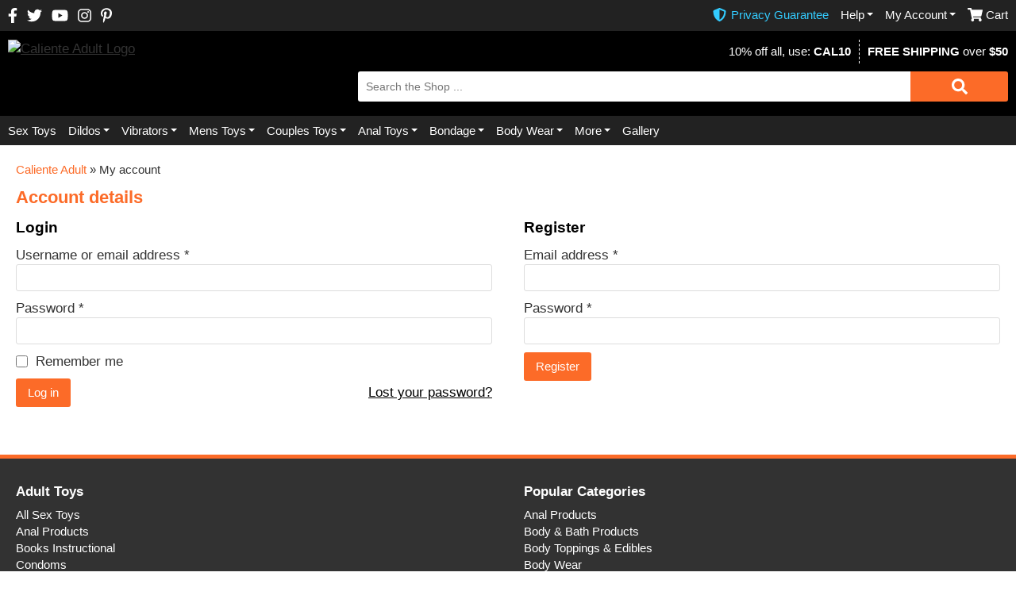

--- FILE ---
content_type: text/html; charset=UTF-8
request_url: https://www.calienteadult.com/my-account/edit-account/
body_size: 23426
content:
<!DOCTYPE html>

<html lang="en">
    <head>
        
        <meta charset="utf-8">
        <meta http-equiv="X-UA-Compatible" content="IE=edge">
        <meta name="viewport" content="width=device-width, initial-scale=1, maximum-scale=2, user-scalable=yes">

        <link rel="apple-touch-icon" sizes="180x180" href="https://cdn.calienteadult.com/apple-touch-icon.png?v=1.0.0">

        <link rel="icon" type="image/png" sizes="32x32" href="https://cdn.calienteadult.com/favicon-32x32.png?v=1.0.0">
        <!--link rel="icon" type="image/png" sizes="16x16" href="https://cdn.calienteadult.com/favicon-16x16.png?v=1.0.0"-->

        <!--link rel="manifest" href="/site.webmanifest?v=1.0.0"-->
        <!--link rel="mask-icon" href="https://cdn.calienteadult.com/safari-pinned-tab.svg?v=1.0.0" color="#eb2590"-->
        <!--link rel="shortcut icon" href="https://cdn.calienteadult.com/favicon.ico?v=1.0.0"-->

        <meta name="apple-mobile-web-app-title" content="Caliente Adult">
        <meta name="application-name" content="Caliente Adult">
        <meta name="msapplication-TileColor" content="#420188">
        <meta name="theme-color" content="#ffffff">

        <title>Caliente Adult Superstore Customer Account | Online Sex Toy Shop</title>

        <meta name='robots' content='noindex, follow' />

	<!-- This site is optimized with the Yoast SEO Premium plugin v16.4 (Yoast SEO v18.2) - https://yoast.com/wordpress/plugins/seo/ -->
	<meta name="description" content="Our online sex toy shop has an array of sexy products to choose from that will bring you and your partner lots of pleasure. Find your customer account here." />
	<meta property="og:locale" content="en_US" />
	<meta property="og:type" content="article" />
	<meta property="og:title" content="Caliente Adult Superstore Customer Account | Online Sex Toy Shop" />
	<meta property="og:description" content="Our online sex toy shop has an array of sexy products to choose from that will bring you and your partner lots of pleasure. Find your customer account here." />
	<meta property="og:url" content="https://www.calienteadult.com/my-account/" />
	<meta property="og:site_name" content="Caliente Adult" />
	<meta property="article:publisher" content="https://www.facebook.com/CalienteAdultSuperstore" />
	<meta property="article:modified_time" content="2019-10-02T14:39:35+00:00" />
	<meta name="twitter:card" content="summary" />
	<meta name="twitter:site" content="@calienteadult" />
	<!-- / Yoast SEO Premium plugin. -->


<style type="text/css">mark.order-status:hover{cursor:pointer;}#tiptip_holder{display:none;position:absolute;top:0;left:0;z-index:99999}#tiptip_holder.tip_top{padding-bottom:5px}#tiptip_holder.tip_top #tiptip_arrow_inner{margin-top:-7px;margin-left:-6px;border-top-color:#464646}#tiptip_holder.tip_bottom{padding-top:5px}#tiptip_holder.tip_bottom #tiptip_arrow_inner{margin-top:-5px;margin-left:-6px;border-bottom-color:#464646}#tiptip_holder.tip_right{padding-left:5px}#tiptip_holder.tip_right #tiptip_arrow_inner{margin-top:-6px;margin-left:-5px;border-right-color:#464646}#tiptip_holder.tip_left{padding-right:5px}#tiptip_holder.tip_left #tiptip_arrow_inner{margin-top:-6px;margin-left:-7px;border-left-color:#464646}#tiptip_content,.chart-tooltip{font-size:11px;color:#fff;padding:.5em .5em;background:#464646;-webkit-border-radius:3px;-moz-border-radius:3px;border-radius:3px;-webkit-box-shadow:1px 1px 3px rgba(0,0,0,0.1);-moz-box-shadow:1px 1px 3px rgba(0,0,0,0.1);box-shadow:1px 1px 3px rgba(0,0,0,0.1);text-align:center;max-width:150px}#tiptip_content code,.chart-tooltip code{background:#888;padding:1px}#tiptip_arrow,#tiptip_arrow_inner{position:absolute;border-color:transparent;border-style:solid;border-width:6px;height:0;width:0}</style><link rel='stylesheet' id='pt-cv-public-style-css'  href='https://www.calienteadult.com/wp-content/plugins/content-views-query-and-display-post-page/public/assets/css/cv.css?ver=2.4.0.7' type='text/css' media='all' />
<link rel='stylesheet' id='w153-th-css-style-css'  href='https://www.calienteadult.com/wp-content/themes/w153-th-jandj/style.css?ver=3.3.19' type='text/css' media='all' />
<style id='w153-th-css-style-inline-css' type='text/css'>
/*scope: shop-account*/ html{box-sizing:border-box}*,*::before,*::after,*:focus{box-sizing:inherit}body{padding:0;margin:0;font-family:'Arial',sans-serif;font-size:17px;line-height:1.4;font-weight:400;color:#333}figure{padding:0;margin:0}a{color:#333;text-decoration:underline;transition:all 0.15s ease-in-out}img{width:auto;height:auto;max-width:100%}h1,h2,h3,h4,h5,h6{margin:0;color:#fd289b;font-size:22px;padding:0 10px 10px 10px}h2{font-size:19px}h2,h2 a{color:#420188}h3{font-size:19px;color:#420188}h3,h3 a{color:#420188}h4{font-size:17px;color:#333}ins{text-decoration:none}table,table th,table td{border:none;border-spacing:0;margin:0;padding:0}fieldset{display:block;border:none;padding:0;margin:0}fieldset legend{margin:0;padding:0 0 10px 0;font-weight:700}p,.w153-th-pad,.w153-spi-shortcode-block{margin:0;padding:0 10px 20px 10px}ul{margin:0 0 20px 0}.w153-th-mar-b-1{margin-bottom:10px}p a{color:#5101A7}.w153-th-clearfix::after,div.clear,nav ul::after,.w153-th-shop .products li>a::after,.w153-th-shop .woocommerce-ordering::after,.price::after,.cart-collaterals::after,.cart-collaterals .cart_totals .shop_table tr::after,.woocommerce .woocommerce-checkout .shop_table tr::after,.woocommerce-cart-form .actions .coupon::after,.woocommerce-cart-form .ywgc_enter_code>div::after,.woocommerce .form-row::after,.woocommerce-billing-fields__field-wrapper::after,.woocommerce .woocommerce-form-coupon::after,.woocommerce .ywgc_enter_code::after,.w153-th-posts aside .product_list_widget li::after,main>#affwp-affiliate-dashboard::after,.aws-search-result .aws_result_link::after{content:'';display:table;clear:both}.w153-th-ul-reset,nav ul,.w153-th-shop .products,.w153-ssha-icons ul,.woocommerce-shipping-methods,.wc_payment_methods,aside .widget ul,#affwp-affiliate-dashboard-tabs,.w153-th-tabs .w1-tabs,.w153-th-affiliate-creatives,.aws-search-result ul,.w153-th-gallery{margin:0;padding:0;list-style:none}figure.w1-full,figure.w1-full img,img.w1-full,a.w1-full,a.w1-full img{display:block;width:100%!important;height:auto!important}figure.w1-full img[data-w153-rso-src],img.w1-full[data-w153-rso-src],a.w1-full img[data-w153-rso-src]{width:auto!important;height:auto!important}.screen-reader-text{display:none}.w153-th-color-pink{color:#FD289B}.w153-th-color-green{color:#2C8500}.w153-th-hide{display:none!important}main>ol,main>ul{margin:0;padding:0 10px 20px 50px}@media (min-width:750px){h1,h2,h3,h4,h5,h6,p,.w153-th-pad,.w153-spi-shortcode-block{padding-left:0;padding-right:0}main>h1,.w153-th-main>h1,.w153-th-main>p,main>h2,main>h3,main>h4,main>h5,main>h6,main>p,main>.w153-th-pad,main>.w153-spi-shortcode-block{padding-left:20px;padding-right:20px}main>ol,main>ul{padding-left:60px;padding-right:20px}}@media (min-width:1300px){h1{font-size:35px}h2,h3{font-size:27px}}@media (min-width:1500px){body{line-height:1.5}}h1,h2,h3,h4,h5,h6,.w153-th-color-pink{color:#fc6b28}h2,h2 a,h3,h3 a,p a{color:#000}.w153-th-color-green{color:#3CF}.goog-te-gadget img,.goog-te-gadget span{display:inline-block}.goog-te-gadget-simple{border-left:none!important;border-top:none!important;border-bottom:none!important;border-right:none!important;font-size:9pt!important;padding-top:1px!important;padding-bottom:1px!important}.prisna-gwt-align-left{margin-top:-1px}form{margin:0;padding:0;display:block}select,input[type="text"],input[type="search"],input[type="number"],input[type="password"],input[type="tel"],input[type="email"],textarea{display:block;margin:0;border-radius:3px;width:100%;background:#fff;border:1px solid #DDD;padding:6px 10px 6px 10px;line-height:20px;font-size:14px}input[type="search"]::-webkit-search-cancel-button{display:none}select{height:34px}textarea{min-height:115px}input[type="radio"],input[type="checkbox"]{padding:0;margin:-2px 5px 0 0;width:15px;height:15px;display:inline-block;vertical-align:middle}h3 input[type="radio"],h3 input[type="checkbox"]{margin-top:-3px}.select2-container--default .select2-selection--single{border:1px solid #DDD;border-radius:3px}@media (min-width:1300px){select,input[type="text"],input[type="search"],input[type="number"],input[type="password"],input[type="tel"],input[type="email"],textarea{padding:9px 10px 9px 10px}select{height:40px}}.wp-block-columns{display:flex;flex-direction:row;flex-wrap:wrap}.wp-block-columns .wp-block-column{flex-grow:1;flex-shrink:1}.wp-block-columns:after,.wp-block-columns .wp-block-column:after{display:table;content:'';clear:both}.wp-block-columns .wp-block-column .w1-pad{padding-left:10px;padding-right:10px}.wp-block-columns .wp-block-column figure{max-width:100%;padding-bottom:20px}.wp-block-columns .wp-block-column figure a{display:block}.wp-block-columns .wp-block-column figure img{display:block;width:auto;height:auto;max-width:100%}.has-text-align-center{text-align:center}@media (max-width:749px){.wp-block-columns .wp-block-column{flex-basis:100%!important}}@media (min-width:750px){.wp-block-columns .wp-block-columns{margin-left:-20px;margin-right:-20px}.wp-block-columns .wp-block-column{padding:0 20px 0 20px;flex-basis:0%}.wp-block-columns .wp-block-column .w1-pad{padding-left:0;padding-right:0}section .wp-block-columns{margin-left:-20px;margin-right:-20px}}@media (min-width:1500px){.wp-block-columns{padding:0 0 20px 0}.w153-cbl-block .wp-block-columns{padding:0}}.w153-button,.button,input[type="submit"]{display:inline-block;background:#eb2590;color:#fff;text-decoration:none;font-size:15px;line-height:20px;padding:8px 15px 8px 15px;text-align:center;border:none;cursor:pointer;transition:all 0.25s ease-in-out;border-radius:3px}.w153-button.w1-small{padding:5px 15px 5px 15px}.w153-button.w1-full{width:100%}.w153-button svg,.button svg,input[type="submit"] svg{display:block;margin:0 auto 0 auto;width:auto;height:20px}.w153-button svg path,.button svg path,input[type="submit"] svg path{fill:#fff}.w153-button.w1-purple{background:#420188}.w153-button.w1-dark-gray{background:#555}.w153-button.w1-blue-wrapping{background:#216487}.w153-button.w1-green{background:#2C8500}.w153-button.w1-green-coupon{background:#2C8500}.w153-button:disabled,.button:disabled,input[type="submit"]:disabled{background:#CCCCCC!important}@media (min-width:1300px){.w153-button,.button,input[type="submit"]{padding:10px 20px 10px 20px}}.w153-button,.button,input[type="submit"]{background:#fc6b28}.w153-button.w1-purple{background:#222}.w153-th-top-bar{background-color:#222;color:#fff;font-size:13px;line-height:17px;padding:10px}.w153-th-top-bar .w1-inner>:nth-child(1){float:left}.w153-th-top-bar .w1-inner>:nth-child(2),.w153-th-top-bar .w1-inner>:nth-child(3){float:right}.w153-th-icons-social{display:block;float:right}.w153-th-icons-social li{float:left;padding:0 12px 0 0}.w153-th-icons-social li a{display:block}.w153-th-icons-social li a svg{display:block;width:auto;height:19px}.w153-th-icons-social li a svg path{fill:#fff;transition:all 0.25s ease-in-out}body>header .w1-wrapper{padding:11px 10px 11px 10px;background:#000}body>header .w1-menu{background:#222;padding:0 10px 0 10px}.w153-th-menu-toggle{width:30px;float:left;margin:4px 20px 0 0;cursor:pointer}.w153-th-menu-toggle span{display:block;height:5px;width:100%;background:#fff;margin:5px auto;border-radius:2px;transform:rotate(0deg);transition:all 0.25s ease-in-out}.w153-th-menu-toggle.w1-open span:nth-child(1){transform:translateY(10px) rotateZ(45deg)}.w153-th-menu-toggle.w1-open span:nth-child(2){width:0}.w153-th-menu-toggle.w1-open span:nth-child(3){transform:translateY(-10px) rotateZ(-45deg)}.w153-th-logo{float:left}.w153-th-logo svg,.w153-th-logo img{display:block;width:auto;height:45px}.w153-th-icons-mobile{float:right}.w153-th-icons-mobile ul{display:block}.w153-th-icons-mobile ul li{float:left;padding:0 0 0 12px}body>header .w1-sticky .w1-bar .w153-th-icons-mobile ul>:first-child{padding:0}.w153-th-icons-mobile ul li a{display:block;color:#fff;text-decoration:none;font-size:16px;display:flex;align-items:center}.w153-th-icons-mobile ul li:last-child a{padding-right:0}.w153-th-icons-mobile ul li a svg{display:inline-block;width:auto;height:19px}.w153-th-icons-mobile ul li a svg path{fill:#fff}.w153-th-icons-mobile ul .w1-secure a svg path{fill:#3CF}.w153-th-icons-mobile ul li a span{display:inline-block;padding:0 0 0 5px}body>header .w1-wrapper .w1-section-1{float:right;text-align:right}.w153-th-header-intro span,.w153-th-header-intro2 span{display:block;color:#fff;font-size:13px;line-height:1.7}.w153-th-header-intro a,.w153-th-header-intro2 a{color:#fff}.w153-th-header-intro2{display:none}body>header .w1-wrapper .w1-section-2{clear:both}.w153-th-search{padding:10px 0 0 0}.w153-th-search .aws-container{width:85%;float:left}.aws-container .aws-search-clear{display:none}.aws-container .aws-search-form.aws-show-clear.aws-form-active .aws-search-clear{display:block}.aws-container input[type="search"]{border:none;border-top-right-radius:0;border-bottom-right-radius:0;padding:9px 10px 9px 10px}.w153-th-search .w153-button{width:15%;float:left;padding-top:9px;padding-bottom:9px;border-top-left-radius:0;border-bottom-left-radius:0}.aws-search-result{position:absolute;text-align:left;z-index:9999999999999;background:#fff;border:1px solid #ddd;width:100%;margin-top:-2px;font-size:12px;line-height:1.4}.aws-search-result ul{max-height:379px;overflow-y:auto}.aws-search-result ul li{border-bottom:1px dashed #DDD;margin:0;position:relative}.aws-search-result .aws_result_link{display:block;cursor:pointer;padding:10px;text-decoration:none}.aws-search-result .aws_result_image{display:block;height:100%;float:left;padding-right:10px;width:65px}.aws-search-result .aws_result_image img{width:55px;height:55px;display:block}.aws-search-result .aws_result_content{float:left;width:calc(100% - 65px)}.aws-search-result .aws_result_title{display:block;margin-bottom:3px;color:#000}.aws-search-result .aws_result_excerpt{display:block}.aws-search-result .aws_result_price{display:block;padding:2px 0;color:#fc6b28;font-weight:700}.aws-search-result .aws_no_result a,.aws-search-result .aws_search_more a{padding:10px;display:block}.aws-container .aws-search-form .aws-loader{position:absolute;display:none;right:10px;top:50%;z-index:999;margin:0;margin-top:-10px;font-size:10px;text-indent:-9999em;border-top:3px solid #ededed;border-right:3px solid #ededed;border-bottom:3px solid #ededed;border-left:3px solid #555}.aws-container .aws-search-form .aws-loader,.aws-container .aws-search-form .aws-loader:after{border-radius:50%!important;width:20px;height:20px}@-webkit-keyframes w153-th-aws-loading{0%{-webkit-transform:rotate(0deg);transform:rotate(0deg)}100%{-webkit-transform:rotate(360deg);transform:rotate(360deg)}}@keyframes w153-th-aws-loading{0%{-webkit-transform:rotate(0deg);transform:rotate(0deg)}100%{-webkit-transform:rotate(360deg);transform:rotate(360deg)}}.aws-container .aws-search-form.aws-processing .aws-loader{display:block;-webkit-transform:translateZ(0);-ms-transform:translateZ(0);transform:translateZ(0);-webkit-animation:w153-th-aws-loading 0.7s infinite linear;animation:w153-th-aws-loading 0.7s infinite linear}.aws-container .aws-search-form .aws-wrapper{position:relative}.aws-container .aws-search-form .aws-search-clear{display:none!important}nav ul .sub-menu{display:none}.w153-th-menu{display:none}.w153-th-menu ul li{display:block;border-bottom:1px dashed #5401AD}.w153-th-menu ul li a{display:block;color:#fff;text-decoration:none;font-size:15px;line-height:17px;height:17px;box-sizing:content-box;padding:13px 0 13px 0;position:relative}.w153-th-menu ul li a .w1-after{display:none;align-items:center;justify-content:flex-end;position:absolute;top:0;bottom:2px;right:0;width:50px;padding:0 10px 0 0;z-index:100}.w153-th-menu ul .menu-item-has-children>a .w1-after{display:flex}.w153-th-menu ul li a .w1-after::before{content:"";border-left:7px solid transparent;border-right:7px solid transparent;height:0;width:0;border-top:7px solid #fff}.w153-th-menu ul li ul li{border-bottom:none}.w153-th-menu ul li ul li a{background:#5E01C1;padding:13px 10px 13px 10px;margin-top:1px}body>header .w1-sticky,body>header .sticky-wrapper{margin:0 -10px 0 -10px;background:#000;clear:both}body>header .sticky-wrapper:not(.is-sticky){height:auto!important}body>header .sticky-wrapper .w1-sticky{margin:0}body>header .w1-sticky .w1-bar{display:none;padding:10px}body>header .sticky-wrapper.is-sticky .w1-sticky .w1-bar{display:block}body>header .w1-sticky .w1-bar .w153-th-icons-mobile.w1-left{float:left}body>header .w1-sticky .w1-bar .w153-th-icons-mobile.w1-left li:first-child a{padding-left:0}body>header .w1-sticky .w1-bar .w153-th-menu-second{padding:0}body>header .w1-sticky .w1-bar .w153-th-icons-mobile ul li a{height:25px}@media (max-width:749px){body>header .w1-wrapper.w1-shop-list,body>header .w1-wrapper.w1-shop-list .w1-sticky .w1-bar{padding-bottom:0}.w153-th-menu ul li{border-color:#444}.w153-th-menu ul li ul li a{background:#444}}@media (min-width:750px){body>header .w1-sticky .w1-bar .w153-th-icons-mobile ul li a{height:27px}.w153-th-menu-toggle,body>header .w153-th-icons-mobile.w1-second{display:none}.w153-th-logo svg,.w153-th-logo img{height:85px}body>header .w1-wrapper .w1-section-1,body>header .w1-wrapper .w1-section-2{width:65%}body>header .w1-wrapper .w1-section-2{clear:none;float:right}.w153-th-header-intro span,.w153-th-header-intro2 span{display:inline-block;line-height:2;font-size:15px}.w153-th-header-intro>:first-child{padding-right:10px;margin-right:5px;border-right:1px dashed #fff}.w153-th-menu{display:block}.w153-th-menu ul li{float:left;border-bottom:none}.w153-th-menu ul li a{font-size:12px;padding:10px 0 10px 0;margin:0 10px 0 0}.w153-th-menu ul .menu-item-has-children a{padding-right:11px}.w153-th-menu ul li a .w1-after{width:8px;padding:0}.w153-th-menu ul li a .w1-after::before{border-width:4px}.w153-th-menu:not(.w153-th-menu-second) ul li:last-child a{margin:0}.w153-th-menu-second ul li:first-child a{margin:0}.w153-th-menu-second ul li{float:right}.w153-th-menu-second ul .w1-cart a{padding-left:23px;background:transparent url("data:image/svg+xml,%3Csvg xmlns='http://www.w3.org/2000/svg' viewBox='0 0 576 512'%3E%3Cpath fill='%23ffffff' d='M528.12 301.32l47.273-208C578.806 78.3 567.39 64 552 64H159.208l-9.166-44.8A24 24 0 0 0 126.529 0H24C10.745 0 0 10.745 0 24v16c0 13.255 10.745 24 24 24h69.883l70.248 343.435C147.325 417.1 136 435.222 136 456c0 30.928 25.072 56 56 56s56-25.072 56-56c0-15.674-6.447-29.835-16.824-40h209.647C430.447 426.165 424 440.326 424 456c0 30.928 25.072 56 56 56s56-25.072 56-56c0-22.172-12.888-41.332-31.58-50.405l5.517-24.276C513.35 366.3 501.936 352 486.535 352H218.117l-6.545-32h293.145a24 24 0 0 0 23.403-18.681z'/%3E%3C/svg%3E") no-repeat left center;background-size:auto 17px}.w153-th-menu-second ul .w1-secure a{padding-left:23px;background:transparent url("data:image/svg+xml,%3Csvg xmlns='http://www.w3.org/2000/svg' viewBox='0 0 512 512'%3E%3Cpath fill='%2333CCFF' d='M466.5 83.7l-192-80a48.15 48.15 0 0 0-36.9 0l-192 80C27.7 91.1 16 108.6 16 128c0 198.5 114.5 335.7 221.5 380.3 11.8 4.9 25.1 4.9 36.9 0C360.1 472.6 496 349.3 496 128c0-19.4-11.7-36.9-29.5-44.3zM256.1 446.3l-.1-381 175.9 73.3c-3.3 151.4-82.1 261.1-175.8 307.7z'/%3E%3C/svg%3E") no-repeat left center;background-size:auto 17px;color:#3CF}.w153-th-menu-second ul li a{padding:0}body>header .w1-sticky .w1-bar .w153-th-menu-second>ul>li{padding-top:5px}.w153-th-menu ul li{position:relative}.w153-th-menu ul li .sub-menu{position:absolute;left:-10px;top:0;z-index:200;width:250px;padding-top:37px}.w153-th-menu-second ul li .sub-menu{padding-top:29px;z-index:400}body>header .sticky-wrapper .w1-sticky .w153-th-menu ul li .sub-menu{padding-top:37px}.w153-th-menu-second ul li .sub-menu{left:auto;right:0}.w153-th-menu ul li:hover .sub-menu{display:block}.w153-th-menu ul li>a{z-index:300}.w153-th-menu-second ul li>a{z-index:500}.w153-th-menu ul li .sub-menu li{display:block;float:none}.w153-th-menu ul li .sub-menu li a{background:#333;margin:0;padding:8px 10px 8px 10px;border-top:1px dashed #444;height:auto}.w153-th-menu ul li .sub-menu .w1-separator a{border-bottom:1px solid #C085FE}}@media (min-width:850px){.w153-th-menu ul li a{font-size:13px}}@media (min-width:1000px){.w153-th-menu ul li a .w1-after{bottom:1px}.w153-th-menu ul li a{font-size:15px;margin:0 15px 0 0}}@media (min-width:1300px){body>header .w1-sticky .w1-bar{padding:5px 10px 5px 10px}.w153-th-menu:not(.w153-th-menu-second) ul li a{padding-top:13px;padding-bottom:13px}.w153-th-menu:not(.w153-th-menu-second) ul li .sub-menu{padding-top:43px}.w153-th-top-bar{font-size:15px;line-height:20px}.w153-th-icons-social li a svg{height:20px}.w153-th-logo svg{height:89px}.w153-th-search .aws-container{width:90%}.w153-th-search .w153-button{width:10%}.w153-th-menu ul .menu-item-has-children a{padding-right:11px}body>header .sticky-wrapper .w1-sticky .w153-th-menu ul li .sub-menu{padding-top:32px}.w153-th-menu ul li a .w1-after{bottom:0}.w153-th-menu ul li a{line-height:1}.w153-th-menu-second ul li a{line-height:20px}.w153-th-header-intro{float:right}.w153-th-header-intro2{float:left;display:block}}@media (min-width:1350px){.w153-th-menu ul li a{font-size:13px}}@media (min-width:1400px){.w153-th-menu ul li a{font-size:13px}.w153-th-menu ul .menu-item-has-children a{padding-right:12px}}@media (min-width:1500px){body>header .sticky-wrapper{margin:0 -20px 0 -20px}body>header .w1-sticky .w1-bar{padding:5px 20px 5px 20px}.w153-th-top-bar{padding:10px 20px 10px 20px}body>header .w1-wrapper{padding:20px 20px 20px 20px}.w153-th-menu ul li a{font-size:14px}.w153-th-menu ul li a .w1-after{width:10px}.w153-th-menu ul li a .w1-after::before{border-width:5px}.w153-th-menu ul .menu-item-has-children a{padding-right:14px}.w153-th-search .aws-container{width:92%}.w153-th-search input[type="search"]{padding:13px}.w153-th-search .w153-button{width:10%;padding:13px;width:8%}body>header .w1-menu{padding:0 20px 0 20px}.w153-th-top-bar .w1-inner,.w153-th-menu-main,body>header .w1-wrapper .w1-inner{max-width:1500px;padding:0 20px 0 20px;margin:0 auto 0 auto}body>header .w1-wrapper .w1-section-1,body>header .w1-wrapper .w1-section-2{width:75%}}@media (min-width:1650px){.w153-th-menu ul li a{font-size:16px;margin:0 15px 0 0}.w153-th-menu ul .menu-item-has-children a{padding-right:15px}.w153-th-menu ul li .sub-menu{width:300px}}@media (min-width:1800px){.w153-th-menu ul li a{font-size:17px;margin:0 20px 0 0}}@media (max-width:500px){.w153-th-icons-social{padding-bottom:10px}}.w153-th-video{position:relative!important;padding-bottom:56.25%!important;height:0!important;overflow:hidden!important;max-width:100%!important}.w153-th-video iframe{position:absolute!important;top:0!important;left:0!important;width:100%!important;height:100%!important}.w153-th-page-title{padding:0 10px 0 10px}.w153-th-page-title .woocommerce-breadcrumb,.w153-th-page-title .w153-th-yoast-breadcrumb,.w153-th-page-title h1{padding-left:0;padding-right:0}.w153-th-page-title h1{float:left}.w153-cbl-block img{display:block;width:auto;height:auto;max-width:100%}.woocommerce-breadcrumb,.w153-th-yoast-breadcrumb{padding:10px;font-size:14px}.woocommerce-breadcrumb a,.w153-th-yoast-breadcrumb a{color:#fd289b;text-decoration:none}.star-rating{overflow:hidden;position:relative;line-height:1;font-size:18px;color:#ffc100;display:inline-block}.star-rating::before{content:'\2606\2606\2606\2606\2606';color:#d3ced2;display:block}.star-rating span{overflow:hidden;float:left;top:0;left:0;position:absolute;padding-top:18px;display:block}.star-rating span::before{display:block;content:'\2605\2605\2605\2605\2605';top:0;left:0;position:absolute}.w153-ssha-icons,.w153-ssha-icons ul,.w153-ssha-icons ul li{display:inline-block;line-height:20px;vertical-align:middle}.w153-ssha-icons ul li{padding:0 0 0 10px}.w153-ssha-icons ul li a{display:block}.w153-ssha-icons ul li a svg{height:20px;fill:#FD289B}.onsale{width:120px;position:absolute;text-align:center;background-color:#5101A7;color:#fff;transform:rotate(-45deg);top:14px;left:-30px;z-index:1;height:30px;line-height:30px;font-size:15px}.notonsale{display:none}.price{display:block;padding-top:5px}.price,.price>span{display:flex;flex-wrap:wrap;align-items:center;justify-content:center}.price ins,.price del{padding:0 5px 0 5px}.price ins{order:1}.price del{order:2}.price del .amount{font-size:15px;line-height:22px}.price ins{text-decoration:none}.price ins .amount,.price>.amount,.price>span>.amount{font-size:22px;line-height:22px;color:#5101A7;display:block}.price ins .amount .woocommerce-Price-currencySymbol,.price>.amount .woocommerce-Price-currencySymbol,.price>span>.amount .woocommerce-Price-currencySymbol{font-size:17px;vertical-align:text-top;margin-right:2px}.w153-stock.w1-yes{color:#060}.w153-stock.w1-no{color:red}.w153-th-cart-mini .cart_totals h2,.w153-th-cart-mini .cart_totals .order-total,.w153-th-cart-mini .cart_totals .shipping,.w153-th-cart-mini .cart_totals .wc-proceed-to-checkout,.w153-th-cart-mini .cross-sells{display:none}.w153-th-notice-p65{padding:20px 0 20px 0;font-size:14px;font-style:italic}img.alignright,img.alignleft{display:block;margin-bottom:20px;width:100%;height:auto}.w153-th-gallery{padding:0 10px 0 10px}.w153-th-gallery li{float:left;width:20%;padding:10px}.w153-th-gallery li a,.w153-th-gallery li a img{display:block;width:100%}@media (min-width:750px){body>main,body>.w153-th-main{padding:20px 0 20px 0}.w153-th-page-title{padding:0 20px 0 20px}.woocommerce-breadcrumb,.w153-th-yoast-breadcrumb{padding-left:0;padding-right:0;font-size:15px}.w153-th-yoast-breadcrumb{padding:0 20px 10px 20px}img.alignright{float:right;margin-left:20px;width:auto}img.alignleft{float:left;margin-right:20px;width:auto}}@media (min-width:1300px){.star-rating{font-size:23px}.star-rating span{padding-top:23px}}@media (min-width:1500px){body>main,body>.w153-th-main{max-width:1500px;padding:30px 0 30px 0;margin:0 auto 0 auto}}.w153-ssha-icons ul li a svg{fill:#fc6b28}.price ins .amount,.price>.amount,.price>span>.amount{color:#fc6b28}.woocommerce-breadcrumb a,.w153-th-yoast-breadcrumb a{color:#fc6b28}.w153-th-shortcodes-products{border:1px solid #e5e5e5}.w153-th-shortcodes-products>h3{font-size:14px;color:#fff;display:inline-block;background:#420188;line-height:40px;height:40px;padding:0 0 0 10px;position:relative;margin:0;border:none}.w153-th-shortcodes-products>h3:after{content:"";border-color:transparent;border-left-color:#420188;border-style:solid;border-width:20px 0 20px 20px;position:absolute;right:-20px;top:0}.w153-th-shortcodes-products .w1-wrapper{border-top:3px solid #FD289B;padding:10px 0 10px 0;position:relative;display:block;margin-right:-1px}.w153-th-shortcodes-products .w1-wrapper.slick-initialized{margin-right:0}.w153-th-shortcodes-products .slick-arrow{position:absolute;top:-40px;right:3px;width:35px;height:35px;display:flex;align-items:center;justify-content:center;background:#420188;cursor:pointer;transition:all 0.25s ease-in-out}.w153-th-shortcodes-products .slick-arrow.w1-prev{right:41px}.w153-th-shortcodes-products .slick-arrow::before{content:"";border-top:6px solid transparent;border-bottom:6px solid transparent;height:0;width:0;border-left:8px solid #fff}.w153-th-shortcodes-products .slick-arrow.w1-prev::before{border-left:none;border-right:8px solid #fff}.w153-th-shortcodes-products .slick-arrow.slick-disabled,.w153-th-shortcodes-products .slick-arrow.slick-disabled:hover{background:#CCC}.w153-th-shortcodes-products .w1-slide{float:left;padding:0 10px 0 10px;display:none;width:33.33%}.w153-th-shortcodes-products .slick-track .w1-slide{display:block}.w153-th-shortcodes-products .w1-wrapper:not(.slick-initialized)>:last-child,.w153-th-shortcodes-products .slick-track>:last-child{border-right:none}.w153-th-shortcodes-products .w1-wrapper:not(.slick-initialized)>:nth-child(1),.w153-th-shortcodes-products .w1-wrapper:not(.slick-initialized)>:nth-child(2),.w153-th-shortcodes-products .w1-wrapper:not(.slick-initialized)>:nth-child(3){display:block}.w153-th-shortcodes-products .w1-img{height:20vw;display:flex;align-items:center;justify-content:center;text-align:center;position:relative;overflow:hidden}.w153-th-shortcodes-products .w1-img img{max-width:100%;max-height:100%;height:auto;width:auto;display:block}.w153-th-shortcodes-products .w1-rating{text-align:center;line-height:1}.w153-th-shortcodes-products .w1-title,.w153-th-shortcodes-products .w1-price{display:block;padding:10px 0 0 0;font-size:14px;color:#420188;text-decoration:none;text-align:center}.w153-th-shortcodes-products .w1-price{font-weight:700;color:#420188;padding-top:5px}.w153-th-shortcodes-products .w1-price,.w153-th-shortcodes-products .w1-price>span{display:flex;flex-wrap:wrap;align-items:center;justify-content:center}.w153-th-shortcodes-products .w1-price ins,.w153-th-shortcodes-products .w1-price del{padding:0 3px 0 3px}.w153-th-shortcodes-products .w1-price ins{order:1}.w153-th-shortcodes-products .w1-price del{order:2}.w153-th-shortcodes-products .w1-price del .amount{font-size:12px;line-height:17px}.w153-th-shortcodes-products .w1-price ins{text-decoration:none}.w153-th-shortcodes-products .w1-price ins .amount,.w153-th-shortcodes-products .w1-price>.amount,.w153-th-shortcodes-products .w1-price>span>.amount{font-size:17px;line-height:17px;color:#5101A7;display:block}.w153-th-shortcodes-products .w1-price ins .amount .woocommerce-Price-currencySymbol,.w153-th-shortcodes-products .w1-price>.amount .woocommerce-Price-currencySymbol,.w153-th-shortcodes-products .w1-price>span>.amount .woocommerce-Price-currencySymbol{font-size:12px;vertical-align:text-top;margin-right:2px}.w153-th-shortcodes-products .w1-wrapper.slick-initialized .w1-last{display:flex;align-items:center;justify-content:center;background:#eee}.w153-th-shortcodes-products .w1-wrapper.slick-initialized .w1-last a{display:flex;height:100%;align-items:center;text-align:center;font-size:20px;color:#888;text-decoration:none;padding:20px;margin:0 -20px 0 -20px;position:relative}.w153-th-shortcodes-products .w1-wrapper.slick-initialized .w1-last a svg{display:inline-block;width:25px;height:auto}.w153-th-shortcodes-products .w1-wrapper.slick-initialized .w1-last a svg path{fill:#888}@media (min-width:750px){.w153-th-shortcodes-products .w1-wrapper{padding:20px 0 20px 0}.w153-th-shortcodes-products .w1-slide{width:25%}.w153-th-shortcodes-products .w1-wrapper:not(.slick-initialized)>:nth-child(4){display:block}.w153-th-shortcodes-products .w1-img{height:15vw}}@media (min-width:1000px){.w153-th-shortcodes-products .w1-slide{width:20%}.w153-th-shortcodes-products .w1-wrapper:not(.slick-initialized)>:nth-child(5){display:block}.w153-th-shortcodes-products .w1-img{height:13vw}}@media (min-width:1300px){.w153-th-shortcodes-products .w1-slide{width:16.66%}.w153-th-shortcodes-products .w1-wrapper:not(.slick-initialized)>:nth-child(6){display:block}.w153-th-shortcodes-products .w1-img{height:8vw}}.w153-th-shortcodes-products{border:none}.w153-th-shortcodes-products>h3,.w153-th-shortcodes-products .slick-arrow{background:#000}.w153-th-shortcodes-products .w1-wrapper{border:2px solid #fc6b28}.w153-th-shortcodes-products .w1-title,.w153-th-shortcodes-products .w1-price{color:#000}.w153-th-shortcodes-products .w1-price ins .amount,.w153-th-shortcodes-products .w1-price>.amount,.w153-th-shortcodes-products .w1-price>span>.amount{color:#fc6b28}.w153-th-shortcodes-products>h3{display:block;height:40px}.w153-th-shortcodes-products>h3::after{border-left-color:transparent;border-top-color:#000;border-width:10px 15px 15px 15px;right:auto;top:40px;left:20px;z-index:100}.w153-th-shortcodes-products>h3::before{content:"";border-color:transparent;border-top-color:#fc6b28;border-style:solid;border-width:13px 19px 19px 19px;position:absolute;left:16px;top:40px;z-index:50}.w153-th-shortcodes-products .slick-arrow.slick-disabled,.w153-th-shortcodes-products .slick-arrow.slick-disabled:hover{background:none}.w153-th-shortcodes-products .slick-arrow.slick-disabled.w1-prev::before{border-right-color:#777}.w153-th-shortcodes-products .slick-arrow.slick-disabled.w1-next::before{border-left-color:#777}.w153-th-shortcodes-products .w1-wrapper.slick-initialized .w1-last{background:none}.w153-th-shortcodes-products .w1-wrapper.slick-initialized .w1-last a{color:#FC6B28}.w153-th-shortcodes-products .w1-wrapper.slick-initialized .w1-last a svg path{fill:#FC6B28}@media (min-width:750px){.w153-th-shortcodes-products>h3::after{border-width:15px 20px 20px 20px;top:40px;left:20px}.w153-th-shortcodes-products>h3::before{border-width:18px 24px 24px 24px;left:16px;top:40px}}.woocommerce-MyAccount-navigation,#customer_login .col-1,#customer_login .col-2,main>#affwp-affiliate-dashboard>#affwp-affiliate-dashboard-tabs,main>#affwp-affiliate-dashboard>.affwp-tab-content{padding:0 10px 20px 10px}.woocommerce-MyAccount-content,.woocommerce-notices-wrapper,.woocommerce-ResetPassword,#affwp-affiliate-dashboard .affwp-notice{padding:0 10px 0 10px}.woocommerce-MyAccount-content p,.woocommerce-ResetPassword p,#customer_login .col-1 p,#customer_login .col-2 p,.woocommerce-MyAccount-content h2,#customer_login .col-1 h2,#customer_login .col-2 h2,.woocommerce-MyAccount-content h3,#affwp-affiliate-dashboard p,#affwp-affiliate-dashboard h2,#affwp-affiliate-dashboard h4,#affwp-affiliate-dashboard h5,main>#affwp-affiliate-dashboard>.affwp-tab-content h2,main>#affwp-affiliate-dashboard>.affwp-tab-content h3{padding-left:0;padding-right:0}.woocommerce-MyAccount-content mark{font-weight:700;background-color:transparent}.woocommerce-MyAccount-navigation ul li,main>#affwp-affiliate-dashboard>#affwp-affiliate-dashboard-tabs li{display:block;border-bottom:1px dashed #DDD}.woocommerce-MyAccount-navigation ul li a,main>#affwp-affiliate-dashboard>#affwp-affiliate-dashboard-tabs li a{display:block;color:#333;text-decoration:none;font-size:15px;padding:8px 0 8px 0;position:relative}.woocommerce-MyAccount-navigation ul .is-active a,main>#affwp-affiliate-dashboard>#affwp-affiliate-dashboard-tabs .active a{color:#FD289B;font-weight:700}.woocommerce-MyAccount-navigation ul .woocommerce-MyAccount-navigation-link--customer-logout a,main>#affwp-affiliate-dashboard>#affwp-affiliate-dashboard-tabs>:last-child a{color:red;font-weight:700}.woocommerce-MyAccount-content .woocommerce-orders-table,.woocommerce-MyAccount-content .woocommerce-table--order-details,.affwp-table{font-size:15px;border-radius:3px;width:100%}.woocommerce-MyAccount-content .woocommerce-orders-table th,.woocommerce-MyAccount-content .woocommerce-orders-table td,.woocommerce-MyAccount-content .woocommerce-table--order-details th,.woocommerce-MyAccount-content .woocommerce-table--order-details td,.affwp-table th,.affwp-table td{padding:10px}.woocommerce-MyAccount-content .woocommerce-orders-table p{padding:0}.woocommerce-MyAccount-content .woocommerce-orders-table br,#customer_login .woocommerce-form .form-row br{display:none}.woocommerce-MyAccount-content .woocommerce-table--order-details{border:1px solid #ddd;margin-bottom:30px}.woocommerce-MyAccount-content .woocommerce-table--order-details th{background:#eee}.woocommerce-MyAccount-content .woocommerce-table--order-details .order_item td{border-bottom:1px dashed #DDD}.woocommerce-MyAccount-content .woocommerce-table--order-details .product-name{text-align:left}.woocommerce-MyAccount-content .woocommerce-table--order-details .product-total{text-align:right}.woocommerce-MyAccount-content .woocommerce-table--order-details tfoot th,.woocommerce-MyAccount-content .woocommerce-table--order-details tfoot td{text-align:right;border-bottom:1px dashed #DDD}.woocommerce-MyAccount-content .woocommerce-table--order-details tfoot>:last-child th,.woocommerce-MyAccount-content .woocommerce-table--order-details tfoot>:last-child td{border-bottom:none}.woocommerce-MyAccount-content .addresses p,.woocommerce-MyAccount-content .woocommerce-address-fields__field-wrapper p,.woocommerce-MyAccount-content .woocommerce-EditAccountForm p{padding:0}.woocommerce-MyAccount-content .woocommerce-address-fields__field-wrapper .form-row,.woocommerce-MyAccount-content .woocommerce-EditAccountForm .woocommerce-form-row,#customer_login .woocommerce-form .form-row,.woocommerce-ResetPassword .form-row,.affwp-form fieldset>p,.affwp-form>.affwp-wrap{padding-bottom:10px}#customer_login .woocommerce-form .form-row .woocommerce-form-login__rememberme{display:block;padding-bottom:10px}#customer_login .woocommerce-form .form-row .woocommerce-LostPassword{float:right;line-height:36px}.woocommerce-MyAccount-content .woocommerce-EditAccountForm .woocommerce-form-row em{font-size:14px}.woocommerce-MyAccount-content .addresses>div,.woocommerce-MyAccount-content .woocommerce-EditAccountForm{padding-bottom:20px}main>#affwp-affiliate-dashboard{padding-bottom:10px}.affwp-table{border:1px solid #ddd;margin-bottom:15px}.affwp-table th{background:#eee}.affwp-table td{border-bottom:1px dashed #DDD}.affwp-table tbody>:last-child td{border-bottom:none}.affwp-table th,.affwp-table td{text-align:left}#affwp-graphs-filter{padding-bottom:10px}.affwp-graphs-date-options{width:auto;display:inline-block;margin-right:5px}@media (max-width:749px){.woocommerce-MyAccount-content .woocommerce-orders-table,.woocommerce-MyAccount-content .woocommerce-orders-table tbody,.woocommerce-MyAccount-content .woocommerce-orders-table tr,.woocommerce-MyAccount-content .woocommerce-orders-table td{display:block}.woocommerce-MyAccount-content .woocommerce-orders-table thead{display:none}.woocommerce-MyAccount-content .woocommerce-orders-table tr{padding-bottom:20px}.woocommerce-MyAccount-content .woocommerce-orders-table tr::after{content:'';display:table;clear:both}.woocommerce-MyAccount-content .woocommerce-orders-table .woocommerce-orders-table__cell-order-number,.woocommerce-MyAccount-content .woocommerce-orders-table .woocommerce-orders-table__cell-order-date,.woocommerce-MyAccount-content .woocommerce-orders-table .woocommerce-orders-table__cell-order-status,.woocommerce-MyAccount-content .woocommerce-orders-table .woocommerce-orders-table__cell-order-total,.woocommerce-MyAccount-content .woocommerce-orders-table .woocommerce-orders-table__cell-order-actions{float:left;width:50%}.woocommerce-MyAccount-content .woocommerce-orders-table .woocommerce-orders-table__cell-order-number,.woocommerce-MyAccount-content .woocommerce-orders-table .woocommerce-orders-table__cell-order-date,.woocommerce-MyAccount-content .woocommerce-orders-table .woocommerce-orders-table__cell-order-status,.woocommerce-MyAccount-content .woocommerce-orders-table .woocommerce-orders-table__cell-order-total{background:#eee;border-bottom:1px solid #fff}.woocommerce-MyAccount-content .woocommerce-orders-table .woocommerce-orders-table__cell-order-status{font-weight:700}.woocommerce-MyAccount-content .woocommerce-orders-table .woocommerce-orders-table__cell-order-date,.woocommerce-MyAccount-content .woocommerce-orders-table .woocommerce-orders-table__cell-order-total{text-align:right}.woocommerce-MyAccount-content .woocommerce-orders-table .woocommerce-orders-table__cell-order-actions{padding-left:0;padding-right:0}.affwp-table{font-size:11px}.affwp-table th,.affwp-table td{padding:3px}}@media (min-width:750px){.woocommerce-account main>.woocommerce{padding-bottom:30px}.woocommerce-account main>.woocommerce::after{content:'';display:table;clear:both}.woocommerce-MyAccount-navigation,.woocommerce-MyAccount-content,#customer_login .col-1,#customer_login .col-2,main>#affwp-affiliate-dashboard>#affwp-affiliate-dashboard-tabs,main>#affwp-affiliate-dashboard>.affwp-tab-content{padding:0 20px 0 20px;float:left}.woocommerce-notices-wrapper,.woocommerce-ResetPassword,#affwp-affiliate-dashboard .affwp-notice{padding:0 20px 0 20px}.woocommerce-MyAccount-navigation,main>#affwp-affiliate-dashboard>#affwp-affiliate-dashboard-tabs{width:33%}.woocommerce-MyAccount-content,main>#affwp-affiliate-dashboard>.affwp-tab-content{width:67%}#customer_login .col-1,#customer_login .col-2{width:50%}.woocommerce-MyAccount-content .woocommerce-orders-table{border:1px solid #ddd}.woocommerce-MyAccount-content .woocommerce-orders-table th{background:#eee}.woocommerce-MyAccount-content .woocommerce-orders-table .order td{border-bottom:1px dashed #DDD}.woocommerce-MyAccount-content .woocommerce-orders-table tbody>:last-child td{border-bottom:none}.woocommerce-MyAccount-content .woocommerce-orders-table .woocommerce-orders-table__cell-order-number,.woocommerce-MyAccount-content .woocommerce-orders-table .woocommerce-orders-table__cell-order-date{text-align:left}.woocommerce-MyAccount-content .woocommerce-orders-table .woocommerce-orders-table__cell-order-total{text-align:right}.woocommerce-MyAccount-content .woocommerce-orders-table .woocommerce-orders-table__cell-order-status,.woocommerce-MyAccount-content .woocommerce-orders-table .woocommerce-orders-table__cell-order-actions{text-align:center}.woocommerce-MyAccount-content .woocommerce-table--order-details tfoot td{white-space:nowrap}.woocommerce-MyAccount-content .addresses::after{content:'';display:table;clear:both}.woocommerce-MyAccount-content .addresses>div{float:left;width:50%}main>#affwp-affiliate-dashboard>.affwp-tab-content>.wp-block-columns{margin-left:-20px;margin-right:-20px}}@media (min-width:1000px){.woocommerce-MyAccount-navigation,main>#affwp-affiliate-dashboard>#affwp-affiliate-dashboard-tabs{width:25%}.woocommerce-MyAccount-content,main>#affwp-affiliate-dashboard>.affwp-tab-content{width:75%}.woocommerce-MyAccount-navigation ul li a,.woocommerce-MyAccount-content .woocommerce-orders-table,.woocommerce-MyAccount-content .woocommerce-table--order-details{font-size:17px}.woocommerce-MyAccount-content .woocommerce-address-fields__field-wrapper,.woocommerce-MyAccount-content .woocommerce-EditAccountForm{margin:0 -5px 0 -5px}.woocommerce-MyAccount-content .woocommerce-address-fields__field-wrapper::after,.woocommerce-MyAccount-content .woocommerce-EditAccountForm::after{content:'';display:table;clear:both}.woocommerce-MyAccount-content .woocommerce-address-fields__field-wrapper .form-row,.woocommerce-MyAccount-content .woocommerce-EditAccountForm p,.woocommerce-MyAccount-content .woocommerce-EditAccountForm fieldset legend{float:left;width:100%;padding:0 5px 10px 5px}.woocommerce-MyAccount-content .woocommerce-address-fields__field-wrapper #billing_first_name_field,.woocommerce-MyAccount-content .woocommerce-address-fields__field-wrapper #billing_last_name_field,.woocommerce-MyAccount-content .woocommerce-address-fields__field-wrapper #billing_city_field,.woocommerce-MyAccount-content .woocommerce-address-fields__field-wrapper #billing_state_field,.woocommerce-MyAccount-content .woocommerce-address-fields__field-wrapper #billing_postcode_field,.woocommerce-MyAccount-content .woocommerce-address-fields__field-wrapper #billing_phone_field,.woocommerce-MyAccount-content .woocommerce-address-fields__field-wrapper #shipping_first_name_field,.woocommerce-MyAccount-content .woocommerce-address-fields__field-wrapper #shipping_last_name_field,.woocommerce-MyAccount-content .woocommerce-address-fields__field-wrapper #shipping_city_field,.woocommerce-MyAccount-content .woocommerce-address-fields__field-wrapper #shipping_state_field,.woocommerce-MyAccount-content .woocommerce-address-fields__field-wrapper #shipping_postcode_field,.woocommerce-MyAccount-content .woocommerce-address-fields__field-wrapper #shipping_phone_field{width:50%}.woocommerce-MyAccount-content .woocommerce-EditAccountForm .woocommerce-form-row--first,.woocommerce-MyAccount-content .woocommerce-EditAccountForm .woocommerce-form-row--last,.woocommerce-MyAccount-content .woocommerce-EditAccountForm .woocommerce-form-row--last{width:50%}.woocommerce-ResetPassword .form-row{width:50%}}@media (min-width:1300px){.woocommerce-MyAccount-navigation,main>#affwp-affiliate-dashboard>#affwp-affiliate-dashboard-tabs{width:20%}.woocommerce-MyAccount-content,main>#affwp-affiliate-dashboard>.affwp-tab-content{width:80%}#customer_login .woocommerce-form .form-row .woocommerce-LostPassword{line-height:40px}}@media (min-width:1500px){.woocommerce-MyAccount-navigation,main>#affwp-affiliate-dashboard>#affwp-affiliate-dashboard-tabs{width:18%}.woocommerce-MyAccount-content,main>#affwp-affiliate-dashboard>.affwp-tab-content{width:82%}}.woocommerce-MyAccount-navigation ul .is-active a,main>#affwp-affiliate-dashboard>#affwp-affiliate-dashboard-tabs .active a{color:#fc6b28}
</style>
<link rel='stylesheet' id='w153-th-css-1-css'  href='https://www.calienteadult.com/wp-content/themes/w153-th-jandj/css/slick.css?ver=c-1.2.5' type='text/css' media='all' />
<link rel='stylesheet' id='w153-th-css-2-css'  href='https://www.calienteadult.com/wp-content/themes/w153-th-jandj/libs/fancybox/jquery.fancybox.min.css?ver=3.5.7' type='text/css' media='all' />
<link rel='stylesheet' id='w153-th-css-3-css'  href='https://www.calienteadult.com/wp-content/themes/w153-th-jandj/libs/simpleBar/simplebar.css?ver=4.1.0' type='text/css' media='all' />
<link rel='stylesheet' id='w153-th-css-9-css'  href='https://www.calienteadult.com/wp-content/themes/w153-th-jandj/css/content.css?ver=c-1.2.5' type='text/css' media='all' />
<link rel='stylesheet' id='w153-th-child-css-9-css'  href='https://www.calienteadult.com/wp-content/themes/w153-th-caliente/css/content.css?ver=c-1.2.5' type='text/css' media='all' />
<link rel='stylesheet' id='w153-th-css-11-css'  href='https://www.calienteadult.com/wp-content/themes/w153-th-jandj/css/shortcodes-posts.css?ver=c-1.2.5' type='text/css' media='all' />
<link rel='stylesheet' id='w153-th-css-29-css'  href='https://www.calienteadult.com/wp-content/themes/w153-th-jandj/css/footer.css?ver=c-1.2.5' type='text/css' media='all' />
<link rel='stylesheet' id='w153-th-child-css-29-css'  href='https://www.calienteadult.com/wp-content/themes/w153-th-caliente/css/footer.css?ver=c-1.2.5' type='text/css' media='all' />
<link rel='stylesheet' id='w153-th-css-30-css'  href='https://www.calienteadult.com/wp-content/themes/w153-th-jandj/css/hover.css?ver=c-1.2.5' type='text/css' media='all' />
<link rel='stylesheet' id='w153-th-child-css-30-css'  href='https://www.calienteadult.com/wp-content/themes/w153-th-caliente/css/hover.css?ver=c-1.2.5' type='text/css' media='all' />
<script type='text/javascript' src='https://www.calienteadult.com/wp-includes/js/jquery/jquery.min.js?ver=3.5.1' id='jquery-core-js'></script>
<script type='text/javascript' src='https://www.calienteadult.com/wp-includes/js/jquery/jquery-migrate.min.js?ver=3.3.2' id='jquery-migrate-js'></script>
<script type='text/javascript' id='zxcvbn-async-js-extra'>
/* <![CDATA[ */
var _zxcvbnSettings = {"src":"https:\/\/www.calienteadult.com\/wp-includes\/js\/zxcvbn.min.js"};
/* ]]> */
</script>
<script type='text/javascript' src='https://www.calienteadult.com/wp-includes/js/zxcvbn-async.min.js?ver=1.0' id='zxcvbn-async-js'></script>
<script type='text/javascript' id='wcusaepay_ajax_script-js-extra'>
/* <![CDATA[ */
var wcusaepay_ajax_service = {"ajax_url":"https:\/\/www.calienteadult.com\/wp-admin\/admin-ajax.php","site_url":"https:\/\/www.calienteadult.com"};
/* ]]> */
</script>
<script type='text/javascript' src='https://www.calienteadult.com/wp-content/plugins/wc-usaepay/assets/js/script.js?ver=5.7.2' id='wcusaepay_ajax_script-js'></script>
<script>
window.wc_ga_pro = {};

window.wc_ga_pro.ajax_url = 'https://www.calienteadult.com/wp-admin/admin-ajax.php';

window.wc_ga_pro.available_gateways = {"usaepay":"Credit Card"};

// interpolate json by replacing placeholders with variables
window.wc_ga_pro.interpolate_json = function( object, variables ) {

	if ( ! variables ) {
		return object;
	}

	var j = JSON.stringify( object );

	for ( var k in variables ) {
		j = j.split( '{$' + k + '}' ).join( variables[ k ] );
	}

	return JSON.parse( j );
};

// return the title for a payment gateway
window.wc_ga_pro.get_payment_method_title = function( payment_method ) {
	return window.wc_ga_pro.available_gateways[ payment_method ] || payment_method;
};

// check if an email is valid
window.wc_ga_pro.is_valid_email = function( email ) {
  return /[^\s@]+@[^\s@]+\.[^\s@]+/.test( email );
};

</script>
<!-- Start WooCommerce Google Analytics Pro -->
		<script>
	(function(i,s,o,g,r,a,m){i['GoogleAnalyticsObject']=r;i[r]=i[r]||function(){
	(i[r].q=i[r].q||[]).push(arguments)},i[r].l=1*new Date();a=s.createElement(o),
	m=s.getElementsByTagName(o)[0];a.async=1;a.src=g;m.parentNode.insertBefore(a,m)
	})(window,document,'script','https://www.google-analytics.com/analytics.js','ga');
		ga( 'create', 'UA-136960387-1', {"cookieDomain":"auto"} );
	ga( 'set', 'forceSSL', true );
	ga( 'require', 'displayfeatures' );
	ga( 'require', 'linkid' );
	ga( 'require', 'ec' );

	</script>
		<!-- end WooCommerce Google Analytics Pro -->
		<!-- Google Tag Manager -->
<script>(function(w,d,s,l,i){w[l]=w[l]||[];w[l].push({'gtm.start':
new Date().getTime(),event:'gtm.js'});var f=d.getElementsByTagName(s)[0],
j=d.createElement(s),dl=l!='dataLayer'?'&l='+l:'';j.async=true;j.src=
'https://www.googletagmanager.com/gtm.js?id='+i+dl;f.parentNode.insertBefore(j,f);
})(window,document,'script','dataLayer','GTM-PG6NTZ7');</script>
<!-- End Google Tag Manager -->

<meta name="google-site-verification" content="HhOLVkIG4JPOdzel7-LiVP6lAlRwsx4055YOZwlRZ44" />	<noscript><style>.woocommerce-product-gallery{ opacity: 1 !important; }</style></noscript>
	<meta name='robots' content='noindex,follow' />
		<style type="text/css" id="wp-custom-css">
			.specials {
	display: flex;
	flex-direction: row;
	text-align: center !important;
	justify-content: center;
}		</style>
		
        <style type="text/css">
                    </style>
</head>

    <body class="page-template-default page page-id-3096 theme-w153-th-jandj woocommerce-account woocommerce-page woocommerce-edit-account woocommerce-no-js">
        <header id="top">
            <div class="w153-th-top-bar">
                <div class="w1-inner w153-th-clearfix">
                    <nav class="w153-th-icons-social">
                        <ul class="w153-th-clearfix">
                            <li><a href="https://www.facebook.com/CalienteAdultSuperstore/" target="_blank" rel="noopener" aria-label="Caliente Adult on Facebook"><svg xmlns="http://www.w3.org/2000/svg" viewBox="0 0 320 512"><path d="M279.14 288l14.22-92.66h-88.9V135.2c0-25.35 12.42-50.06 52.24-50.06h40.42V6.26S260.43 0 225.36 0c-73.22 0-121.08 44.38-121.08 124.72v70.62H22.9V288h81.4v224h100.17V288z"/></svg></a></li>
                            <li><a href="https://twitter.com/calienteadult" target="_blank" rel="noopener" aria-label="Caliente Adult on Twitter"><svg xmlns="http://www.w3.org/2000/svg" viewBox="0 0 512 512"><path d="M459.37 151.716c.325 4.548.325 9.097.325 13.645 0 138.72-105.583 298.558-298.558 298.558-59.452 0-114.68-17.22-161.137-47.106 8.447.974 16.568 1.3 25.34 1.3 49.055 0 94.213-16.568 130.274-44.832-46.132-.975-84.792-31.188-98.112-72.772 6.498.974 12.995 1.624 19.818 1.624 9.42 0 18.843-1.3 27.614-3.573-48.08-9.747-84.143-51.98-84.143-102.985v-1.3c13.97 7.797 30.214 12.67 47.43 13.32-28.264-18.843-46.78-51.005-46.78-87.39 0-19.492 5.197-37.36 14.294-52.954C87.4 130.924 165.035 172.507 252.1 177.056c-1.624-7.797-2.6-15.918-2.6-24.04 0-57.828 46.782-104.934 104.934-104.934 30.213 0 57.502 12.67 76.67 33.137 23.715-4.548 46.456-13.32 66.6-25.34-7.798 24.366-24.366 44.833-46.132 57.827 21.117-2.273 41.584-8.122 60.426-16.243-14.292 20.79-32.16 39.308-52.628 54.253z"/></svg></a></li>
                            <li><a href="https://www.youtube.com/channel/UCrYoj8xfit9DjTVCuccxR0g" target="_blank" rel="noopener" aria-label="Caliente Adult on Youtube"><svg xmlns="http://www.w3.org/2000/svg" viewBox="0 0 576 512"><path d="M549.655 124.083c-6.28-23.65-24.787-42.276-48.284-48.597C458.78 64 288 64 288 64S117.22 64 74.63 75.486c-23.497 6.322-42.003 24.947-48.284 48.597-11.412 42.867-11.412 132.305-11.412 132.305s0 89.438 11.412 132.305c6.28 23.65 24.787 41.5 48.284 47.82C117.22 448 288 448 288 448s170.78 0 213.37-11.486c23.497-6.32 42.003-24.17 48.284-47.82 11.412-42.867 11.412-132.305 11.412-132.305s0-89.438-11.412-132.305zm-317.5 213.508V175.185l142.74 81.205-142.74 81.2z"/></svg></a></li>
                            <li><a href="https://www.instagram.com/calienteadultsuperstore/" target="_blank" rel="noopener" aria-label="Caliente Adult on Instagram"><svg xmlns="http://www.w3.org/2000/svg" viewBox="0 0 448 512"><path d="M224.1 141c-63.6 0-114.9 51.3-114.9 114.9s51.3 114.9 114.9 114.9S339 319.5 339 255.9 287.7 141 224.1 141zm0 189.6c-41.1 0-74.7-33.5-74.7-74.7s33.5-74.7 74.7-74.7 74.7 33.5 74.7 74.7-33.6 74.7-74.7 74.7zm146.4-194.3a26.74 26.74 0 1 1-53.6 0c0-14.8 12-26.8 26.8-26.8s26.8 12 26.8 26.8zm76.1 27.2c-1.7-35.9-9.9-67.7-36.2-93.9-26.2-26.2-58-34.4-93.9-36.2-37-2.1-147.9-2.1-184.9 0-35.8 1.7-67.6 9.9-93.9 36.1s-34.4 58-36.2 93.9c-2.1 37-2.1 147.9 0 184.9 1.7 35.9 9.9 67.7 36.2 93.9s58 34.4 93.9 36.2c37 2.1 147.9 2.1 184.9 0 35.9-1.7 67.7-9.9 93.9-36.2 26.2-26.2 34.4-58 36.2-93.9 2.1-37 2.1-147.8 0-184.8zM398.8 388c-7.8 19.6-22.9 34.7-42.6 42.6-29.5 11.7-99.5 9-132.1 9s-102.7 2.6-132.1-9c-19.6-7.8-34.7-22.9-42.6-42.6-11.7-29.5-9-99.5-9-132.1s-2.6-102.7 9-132.1c7.8-19.6 22.9-34.7 42.6-42.6 29.5-11.7 99.5-9 132.1-9s102.7-2.6 132.1 9c19.6 7.8 34.7 22.9 42.6 42.6 11.7 29.5 9 99.5 9 132.1s2.7 102.7-9 132.1z"/></svg></a></li>
                            <li><a href="https://www.pinterest.com/calienteadultsuperstore/" target="_blank" rel="noopener" aria-label="Caliente Adult on Pinterest"><svg xmlns="http://www.w3.org/2000/svg" viewBox="0 0 384 512"><path d="M204 6.5C101.4 6.5 0 74.9 0 185.6 0 256 39.6 296 63.6 296c9.9 0 15.6-27.6 15.6-35.4 0-9.3-23.7-29.1-23.7-67.8 0-80.4 61.2-137.4 140.4-137.4 68.1 0 118.5 38.7 118.5 109.8 0 53.1-21.3 152.7-90.3 152.7-24.9 0-46.2-18-46.2-43.8 0-37.8 26.4-74.4 26.4-113.4 0-66.2-93.9-54.2-93.9 25.8 0 16.8 2.1 35.4 9.6 50.7-13.8 59.4-42 147.9-42 209.1 0 18.9 2.7 37.5 4.5 56.4 3.4 3.8 1.7 3.4 6.9 1.5 50.4-69 48.6-82.5 71.4-172.8 12.3 23.4 44.1 36 69.3 36 106.2 0 153.9-103.5 153.9-196.8C384 71.3 298.2 6.5 204 6.5z"/></svg></a></li>
                            <li class="w1-langs">
<style type="text/css">
<!--

.prisna-gwt-align-left {
	text-align: left !important;
}
.prisna-gwt-align-right {
	text-align: right !important;
}



body {
	top: 0 !important;
}
.goog-te-banner-frame {
	display: none !important;
	visibility: hidden !important;
}

.goog-tooltip,
.goog-tooltip:hover {
	display: none !important;
}
.goog-text-highlight {
	background-color: transparent !important;
	border: none !important;
	box-shadow: none !important;
}

-->
</style>



<div id="google_translate_element" class="prisna-gwt-align-left"></div>
<script type="text/javascript">
/*<![CDATA[*/
function initializeGoogleTranslateElement() {
	new google.translate.TranslateElement({
		pageLanguage: "en",
		layout: google.translate.TranslateElement.InlineLayout.SIMPLE,
		includedLanguages: "en,es"
	}, "google_translate_element");
}
/*]]>*/
</script>
<script type="text/javascript" src="//translate.google.com/translate_a/element.js?cb=initializeGoogleTranslateElement"></script></li>
                        </ul>
                    </nav>

                    <nav class="w153-th-icons-mobile w1-second">
                        <ul class="w153-th-clearfix">
                            <li class="w1-secure"><a href="#" class="w153-cbl-lb-html-354669" rel="nofollow" aria-label="Privacy Guarantee"><svg xmlns="http://www.w3.org/2000/svg" viewBox="0 0 512 512"><path d="M466.5 83.7l-192-80a48.15 48.15 0 0 0-36.9 0l-192 80C27.7 91.1 16 108.6 16 128c0 198.5 114.5 335.7 221.5 380.3 11.8 4.9 25.1 4.9 36.9 0C360.1 472.6 496 349.3 496 128c0-19.4-11.7-36.9-29.5-44.3zM256.1 446.3l-.1-381 175.9 73.3c-3.3 151.4-82.1 261.1-175.8 307.7z"/></svg></a></li>
                            <li><a href="https://www.calienteadult.com/my-account/" rel="nofollow" aria-label="My Account"><svg xmlns="http://www.w3.org/2000/svg" viewBox="0 0 448 512"><path d="M224 256c70.7 0 128-57.3 128-128S294.7 0 224 0 96 57.3 96 128s57.3 128 128 128zm89.6 32h-16.7c-22.2 10.2-46.9 16-72.9 16s-50.6-5.8-72.9-16h-16.7C60.2 288 0 348.2 0 422.4V464c0 26.5 21.5 48 48 48h352c26.5 0 48-21.5 48-48v-41.6c0-74.2-60.2-134.4-134.4-134.4z"/></svg></a></li>
                            <li><a href="https://support.calienteadult.com/hc/en-us" target="_blank" rel="nofollow noopener" aria-label="FAQ & Support"><svg xmlns="http://www.w3.org/2000/svg" viewBox="0 0 384 512"><path d="M202.02 0C122.202 0 70.503 32.703 29.914 91.026c-7.363 10.58-5.093 25.086 5.178 32.874l43.138 32.71c10.373 7.865 25.132 6.026 33.253-4.148 25.05-31.38 43.63-49.45 82.757-49.45 30.764 0 68.816 19.8 68.816 49.63 0 22.552-18.617 34.134-48.993 51.164-35.423 19.86-82.3 44.576-82.3 106.405V320c0 13.255 10.745 24 24 24h72.47c13.255 0 24-10.745 24-24v-5.773c0-42.86 125.268-44.645 125.268-160.627C377.504 66.256 286.902 0 202.02 0zM192 373.46c-38.196 0-69.27 31.075-69.27 69.27S153.804 512 192 512s69.27-31.075 69.27-69.27-31.075-69.27-69.27-69.27z"/></svg></a></li>
                            <li class="w1-cart"><a href="https://www.calienteadult.com/cart/" rel="nofollow"><svg xmlns="http://www.w3.org/2000/svg" viewBox="0 0 576 512"><path d="M528.12 301.32l47.273-208C578.806 78.3 567.39 64 552 64H159.208l-9.166-44.8A24 24 0 0 0 126.529 0H24C10.745 0 0 10.745 0 24v16c0 13.255 10.745 24 24 24h69.883l70.248 343.435C147.325 417.1 136 435.222 136 456c0 30.928 25.072 56 56 56s56-25.072 56-56c0-15.674-6.447-29.835-16.824-40h209.647C430.447 426.165 424 440.326 424 456c0 30.928 25.072 56 56 56s56-25.072 56-56c0-22.172-12.888-41.332-31.58-50.405l5.517-24.276C513.35 366.3 501.936 352 486.535 352H218.117l-6.545-32h293.145a24 24 0 0 0 23.403-18.681z"/></svg> <span>Cart</span></a></li>
                        </ul>
                    </nav>

                    <nav class="w153-th-menu w153-th-menu-second">
                        <ul id="menu-second-menu" class="w153-th-clearfix"><li id="menu-item-354741" class="w1-cart menu-item menu-item-type-post_type menu-item-object-page menu-item-354741"><a rel="nofollow" href="https://www.calienteadult.com/cart/">Cart<span class="w1-after"></span></a></li>
<li id="menu-item-75030" class="menu-item menu-item-type-custom menu-item-object-custom current-menu-ancestor current-menu-parent menu-item-has-children menu-item-75030"><a rel="nofollow" href="/my-account/">My Account<span class="w1-after"></span></a>
<ul class="sub-menu">
	<li id="menu-item-75036" class="menu-item menu-item-type-custom menu-item-object-custom menu-item-75036"><a rel="nofollow" href="https://www.calienteadult.com/my-account/orders/">Orders<span class="w1-after"></span></a></li>
	<li id="menu-item-75037" class="menu-item menu-item-type-custom menu-item-object-custom menu-item-75037"><a rel="nofollow" href="https://www.calienteadult.com/my-account/edit-address/">Addresses<span class="w1-after"></span></a></li>
	<li id="menu-item-75038" class="menu-item menu-item-type-custom menu-item-object-custom current-menu-item menu-item-75038"><a rel="nofollow" href="https://www.calienteadult.com/my-account/edit-account/" aria-current="page">Account details<span class="w1-after"></span></a></li>
</ul>
</li>
<li id="menu-item-159278" class="menu-item menu-item-type-custom menu-item-object-custom menu-item-has-children menu-item-159278"><a rel="nofollow" href="#">Help<span class="w1-after"></span></a>
<ul class="sub-menu">
	<li id="menu-item-129280" class="menu-item menu-item-type-post_type menu-item-object-page menu-item-129280"><a href="https://www.calienteadult.com/locations/">Locations<span class="w1-after"></span></a></li>
	<li id="menu-item-75033" class="menu-item menu-item-type-custom menu-item-object-custom menu-item-75033"><a target="_blank" rel="nofollow" href="https://support.calienteadult.com/hc/en-us">FAQ &#038; Support<span class="w1-after"></span></a></li>
	<li id="menu-item-129277" class="menu-item menu-item-type-post_type menu-item-object-page menu-item-129277"><a href="https://www.calienteadult.com/contact-us/">Contact Us<span class="w1-after"></span></a></li>
	<li id="menu-item-129279" class="menu-item menu-item-type-post_type menu-item-object-page menu-item-129279"><a href="https://www.calienteadult.com/blog/">Blog and Tips<span class="w1-after"></span></a></li>
</ul>
</li>
<li id="menu-item-354740" class="w1-secure w153-cbl-lb-html-354669 menu-item menu-item-type-custom menu-item-object-custom menu-item-354740"><a rel="nofollow" href="#">Privacy Guarantee<span class="w1-after"></span></a></li>
</ul>                    </nav>
                </div>
            </div>

            <div class="w1-wrapper ">
                <div class="w1-inner w153-th-clearfix">
                    <div class="w153-th-menu-toggle">
                        <span></span>
                        <span></span>
                        <span></span>
                    </div>

                    <a href="https://www.calienteadult.com/" class="w153-th-logo" aria-label="Caliente Adult Logo"><img src="https://cdn.calienteadult.com/wp-content/themes/w153-th-caliente/img/logo-2.jpg" alt="Caliente Adult Logo"></a>

                    <div class="w1-section-1 w153-th-clearfix">
                        <div class="w153-th-header-intro2">
                            <span></span>
                        </div>

                        <div class="w153-th-header-intro">
                            <span>10% off all, use: <strong>CAL10</strong></span>
                            <!--span><strong>FREE GIFT</strong> on any purchase!</span-->
                            <span><strong>FREE SHIPPING</strong> over <strong>$50</strong></span>
                        </div>
                    </div>

                    <div class="w1-section-2">
                        <div class="w153-th-search w153-th-clearfix">
                            <div class="aws-container" data-url="/?wc-ajax=aws_action" data-siteurl="https://www.calienteadult.com" data-lang="" data-show-loader="true" data-show-more="false" data-show-page="true" data-show-clear="false" data-mobile-screen="false" data-use-analytics="false" data-min-chars="3" data-buttons-order="1" data-is-mobile="false" data-page-id="3096" data-tax="" ><form class="aws-search-form" action="https://www.calienteadult.com/" method="get" role="search" ><div class="aws-wrapper"><input  type="search" name="s" value="" class="aws-search-field" placeholder="Search the Shop ..." autocomplete="off" aria-label="Search the Shop ..." /><input type="hidden" name="post_type" value="product"><input type="hidden" name="type_aws" value="true"><div class="aws-search-clear"><span>×</span></div><div class="aws-loader"></div></div></form></div>                            <a href="javascript: void(0);" class="w153-button" aria-label="Search"><svg xmlns="http://www.w3.org/2000/svg" viewBox="0 0 512 512"><path d="M505 442.7L405.3 343c-4.5-4.5-10.6-7-17-7H372c27.6-35.3 44-79.7 44-128C416 93.1 322.9 0 208 0S0 93.1 0 208s93.1 208 208 208c48.3 0 92.7-16.4 128-44v16.3c0 6.4 2.5 12.5 7 17l99.7 99.7c9.4 9.4 24.6 9.4 33.9 0l28.3-28.3c9.4-9.4 9.4-24.6.1-34zM208 336c-70.7 0-128-57.2-128-128 0-70.7 57.2-128 128-128 70.7 0 128 57.2 128 128 0 70.7-57.2 128-128 128z"/></svg></a>
                        </div>
                    </div>
                </div>

                <div class="w1-sticky">
                        <div class="w1-bar w153-th-clearfix">
                            <nav class="w153-th-icons-mobile w1-left">
                                <ul class="w153-th-clearfix">
                                    <li><a href="#top" rel="nofollow" class="w1-to-top" aria-label="Go to top"><svg xmlns="http://www.w3.org/2000/svg" viewBox="0 0 448 512"><path d="M241 34.5l194.3 194.3c9.4 9.4 9.4 24.6 0 33.9l-22.7 22.7a23.9 23.9 0 0 1-33.9 0L224 131.5l-154.7 154c-9.4 9.3-24.5 9.3-33.9 0l-22.7-22.7c-9.4-9.4-9.4-24.6 0-33.9L207 34.5c9.4-9.3 24.6-9.3 34 0zm-34 192L12.7 420.9c-9.4 9.4-9.4 24.6 0 33.9l22.7 22.7a23.9 23.9 0 0 0 33.9 0l154.7-154 154.7 154c9.4 9.3 24.5 9.3 33.9 0l22.7-22.7c9.4-9.4 9.4-24.6 0-33.9L241 226.5c-9.4-9.3-24.6-9.3-34 0z"/></svg></a></li>
                                    <li><a href="#top" rel="nofollow" class="w1-to-search" aria-label="Go to search"><svg xmlns="http://www.w3.org/2000/svg" viewBox="0 0 512 512"><path d="M505 442.7L405.3 343c-4.5-4.5-10.6-7-17-7H372c27.6-35.3 44-79.7 44-128C416 93.1 322.9 0 208 0S0 93.1 0 208s93.1 208 208 208c48.3 0 92.7-16.4 128-44v16.3c0 6.4 2.5 12.5 7 17l99.7 99.7c9.4 9.4 24.6 9.4 33.9 0l28.3-28.3c9.4-9.4 9.4-24.6.1-34zM208 336c-70.7 0-128-57.2-128-128 0-70.7 57.2-128 128-128 70.7 0 128 57.2 128 128 0 70.7-57.2 128-128 128z"/></svg></a></li>
                                </ul>
                            </nav>
                        </div>

                                            </div>
            </div>

            <div class="w1-menu">
                <nav class="w153-th-menu w153-th-menu-main">
                    <ul id="menu-main" class="w153-th-clearfix"><li id="menu-item-354643" class="menu-item menu-item-type-post_type menu-item-object-page menu-item-354643"><a title="Best Sex Toys in Miami" href="https://www.calienteadult.com/sex-toys/">Sex Toys<span class="w1-after"></span></a></li>
<li id="menu-item-354431" class="menu-item menu-item-type-taxonomy menu-item-object-product_cat menu-item-has-children menu-item-354431"><a title="Shop Dildo near Miami" href="https://www.calienteadult.com/sex-toys/dongs-dildos/">Dildos<span class="w1-after"></span></a>
<ul class="sub-menu">
	<li id="menu-item-354540" class="menu-item menu-item-type-taxonomy menu-item-object-product_cat menu-item-354540"><a title="Body Molding Kit in Hialeah" href="https://www.calienteadult.com/sex-toys/body-molding-kit/">Body Molding Kit<span class="w1-after"></span></a></li>
	<li id="menu-item-354541" class="menu-item menu-item-type-taxonomy menu-item-object-product_cat menu-item-354541"><a title="Shop Adult Toys in Miami" href="https://www.calienteadult.com/sex-toys/dildos/">Dildos<span class="w1-after"></span></a></li>
	<li id="menu-item-354542" class="menu-item menu-item-type-taxonomy menu-item-object-product_cat menu-item-354542"><a title="Best Sex Toys in Hialeah" href="https://www.calienteadult.com/sex-toys/double-dongs/">Double Dongs<span class="w1-after"></span></a></li>
	<li id="menu-item-354543" class="menu-item menu-item-type-taxonomy menu-item-object-product_cat menu-item-354543"><a title="Hialeah Bestselling Sex Toys" href="https://www.calienteadult.com/sex-toys/double-penetrat/">Double Penetration Dildos<span class="w1-after"></span></a></li>
	<li id="menu-item-354544" class="menu-item menu-item-type-taxonomy menu-item-object-product_cat menu-item-354544"><a title="Miami Best Sex Toys for Men" href="https://www.calienteadult.com/sex-toys/gay-dildos/">Gay Dildos<span class="w1-after"></span></a></li>
	<li id="menu-item-354545" class="menu-item menu-item-type-taxonomy menu-item-object-product_cat menu-item-354545"><a title="Miami Best Sex Toys for Women" href="https://www.calienteadult.com/sex-toys/gspot-dildos/">Gspot Dildos<span class="w1-after"></span></a></li>
	<li id="menu-item-354546" class="menu-item menu-item-type-taxonomy menu-item-object-product_cat menu-item-354546"><a title="Sex Toys Hialeah" href="https://www.calienteadult.com/sex-toys/realistic-dildos/">Realistic Dildos<span class="w1-after"></span></a></li>
	<li id="menu-item-354547" class="menu-item menu-item-type-taxonomy menu-item-object-product_cat menu-item-354547"><a title="Miami Bestselling Sex Toys" href="https://www.calienteadult.com/sex-toys/suction-cup-dildos/">Suction Cup Dildos<span class="w1-after"></span></a></li>
</ul>
</li>
<li id="menu-item-354507" class="menu-item menu-item-type-taxonomy menu-item-object-product_cat menu-item-has-children menu-item-354507"><a title="Vibrators in Miami" href="https://www.calienteadult.com/sex-toys/vibrators/">Vibrators<span class="w1-after"></span></a>
<ul class="sub-menu">
	<li id="menu-item-354548" class="menu-item menu-item-type-taxonomy menu-item-object-product_cat menu-item-354548"><a title="Miami Adult Toy Store" href="https://www.calienteadult.com/sex-toys/classic-standard-vibrators/">Classic &#038; Standard<span class="w1-after"></span></a></li>
	<li id="menu-item-354549" class="menu-item menu-item-type-taxonomy menu-item-object-product_cat menu-item-354549"><a title="Miami Adult Toys for Women" href="https://www.calienteadult.com/sex-toys/double-penetrators/">Double Penetrators<span class="w1-after"></span></a></li>
	<li id="menu-item-354550" class="menu-item menu-item-type-taxonomy menu-item-object-product_cat menu-item-354550"><a title="Best Sex Toys in Miami" href="https://www.calienteadult.com/sex-toys/finger-vibrators/">Finger Vibrators<span class="w1-after"></span></a></li>
	<li id="menu-item-354551" class="menu-item menu-item-type-taxonomy menu-item-object-product_cat menu-item-354551"><a title="Hialeah Adult Store" href="https://www.calienteadult.com/sex-toys/g-spot-vibrators/">G-Spot Vibrators<span class="w1-after"></span></a></li>
	<li id="menu-item-354552" class="menu-item menu-item-type-taxonomy menu-item-object-product_cat menu-item-354552"><a title="Hialeah Adult Toy Store" href="https://www.calienteadult.com/sex-toys/kits-combos-vibrators/">Kits &#038; Combos<span class="w1-after"></span></a></li>
	<li id="menu-item-354553" class="menu-item menu-item-type-taxonomy menu-item-object-product_cat menu-item-354553"><a title="Adult Shop in Hialeah" href="https://www.calienteadult.com/sex-toys/mini-pocket-micros-vibrators/">Mini Vibrators<span class="w1-after"></span></a></li>
	<li id="menu-item-354554" class="menu-item menu-item-type-taxonomy menu-item-object-product_cat menu-item-354554"><a title="Adult Toys Hialeah" href="https://www.calienteadult.com/sex-toys/rabbits-vibrators/">Rabbits &#038; Specialities<span class="w1-after"></span></a></li>
	<li id="menu-item-354555" class="menu-item menu-item-type-taxonomy menu-item-object-product_cat menu-item-354555"><a title="Best Sex Toys in Miami" href="https://www.calienteadult.com/sex-toys/slimline-vibrators/">Slimline Vibrators<span class="w1-after"></span></a></li>
	<li id="menu-item-354536" class="menu-item menu-item-type-taxonomy menu-item-object-product_cat menu-item-354536"><a title="Adult Toys for Couples Miami" href="https://www.calienteadult.com/sex-toys/stimulators/">Stimulators<span class="w1-after"></span></a></li>
	<li id="menu-item-354556" class="menu-item menu-item-type-taxonomy menu-item-object-product_cat menu-item-354556"><a title="Hialeah Adult Sex Toys" href="https://www.calienteadult.com/sex-toys/travel-companions-vibrators/">Travel Companions<span class="w1-after"></span></a></li>
</ul>
</li>
<li id="menu-item-354506" class="menu-item menu-item-type-taxonomy menu-item-object-product_cat menu-item-has-children menu-item-354506"><a title="Sex Toys for Men in Miami" href="https://www.calienteadult.com/sex-toys/male-sex-toys/">Mens Toys<span class="w1-after"></span></a>
<ul class="sub-menu">
	<li id="menu-item-354842" class="menu-item menu-item-type-taxonomy menu-item-object-product_cat menu-item-354842"><a title="Shop Adult Toys in Miami" href="https://www.calienteadult.com/sex-toys/cock-rings/">Cock Rings<span class="w1-after"></span></a></li>
	<li id="menu-item-354531" class="menu-item menu-item-type-taxonomy menu-item-object-product_cat menu-item-354531"><a title="Online Sex Store" href="https://www.calienteadult.com/sex-toys/condoms/">Condoms<span class="w1-after"></span></a></li>
	<li id="menu-item-354438" class="menu-item menu-item-type-taxonomy menu-item-object-product_cat menu-item-354438"><a title="Online Sexy Toys" href="https://www.calienteadult.com/sex-toys/dolls-masturbators-transsexual-products/">Dolls &#038; Masturbators<span class="w1-after"></span></a></li>
	<li id="menu-item-354533" class="menu-item menu-item-type-taxonomy menu-item-object-product_cat menu-item-354533"><a title="Miami Bestselling Adult Toys" href="https://www.calienteadult.com/sex-toys/penis-enhancement/">Penis Enhancement<span class="w1-after"></span></a></li>
	<li id="menu-item-354838" class="menu-item menu-item-type-taxonomy menu-item-object-product_cat menu-item-354838"><a title="Pocket Pussy" href="https://www.calienteadult.com/sex-toys/pussy-shaped-masturbators/">Pocket Pussy<span class="w1-after"></span></a></li>
	<li id="menu-item-354843" class="menu-item menu-item-type-taxonomy menu-item-object-product_cat menu-item-354843"><a title="Silicon Sex Toys for Men in Miami" href="https://www.calienteadult.com/sex-toys/prostate-stimulators/">Prostate Massagers<span class="w1-after"></span></a></li>
</ul>
</li>
<li id="menu-item-354435" class="menu-item menu-item-type-taxonomy menu-item-object-product_cat menu-item-has-children menu-item-354435"><a title="Adult Toys for Couples Miami" href="https://www.calienteadult.com/sex-toys/couples-sex-toys/">Couples Toys<span class="w1-after"></span></a>
<ul class="sub-menu">
	<li id="menu-item-354436" class="menu-item menu-item-type-taxonomy menu-item-object-product_cat menu-item-354436"><a title="Hialeah Butt Plugs" href="https://www.calienteadult.com/sex-toys/anal-products-transsexual-products/">Transsexual Anal Products<span class="w1-after"></span></a></li>
	<li id="menu-item-354437" class="menu-item menu-item-type-taxonomy menu-item-object-product_cat menu-item-354437"><a title="Adult Stores in Hialeah" href="https://www.calienteadult.com/sex-toys/body-toppings/">Body Toppings<span class="w1-after"></span></a></li>
	<li id="menu-item-354432" class="menu-item menu-item-type-taxonomy menu-item-object-product_cat menu-item-354432"><a title="Hialeah Adult Store" href="https://www.calienteadult.com/sex-toys/lubricants/">Lubricants<span class="w1-after"></span></a></li>
	<li id="menu-item-354532" class="menu-item menu-item-type-taxonomy menu-item-object-product_cat menu-item-354532"><a title="Hialeah Adult Store" href="https://www.calienteadult.com/sex-toys/massage-products/">Massage Products<span class="w1-after"></span></a></li>
	<li id="menu-item-354534" class="menu-item menu-item-type-taxonomy menu-item-object-product_cat menu-item-354534"><a title="Hialeah Adult Store" href="https://www.calienteadult.com/sex-toys/position-aids-swings/">Position Aids &amp; Swings<span class="w1-after"></span></a></li>
	<li id="menu-item-354535" class="menu-item menu-item-type-taxonomy menu-item-object-product_cat menu-item-354535"><a title="Miami Adult Toys" href="https://www.calienteadult.com/sex-toys/setting-the-mood/">Setting The Mood<span class="w1-after"></span></a></li>
	<li id="menu-item-354537" class="menu-item menu-item-type-taxonomy menu-item-object-product_cat menu-item-354537"><a title="Miami Strap On" href="https://www.calienteadult.com/sex-toys/strap-ons/">Strap Ons<span class="w1-after"></span></a></li>
</ul>
</li>
<li id="menu-item-354510" class="menu-item menu-item-type-taxonomy menu-item-object-product_cat menu-item-has-children menu-item-354510"><a title="Shop Sex Toys in Miami" href="https://www.calienteadult.com/sex-toys/anal-products/">Anal Toys<span class="w1-after"></span></a>
<ul class="sub-menu">
	<li id="menu-item-354511" class="menu-item menu-item-type-taxonomy menu-item-object-product_cat menu-item-354511"><a title="Vibrators in Miami" href="https://www.calienteadult.com/sex-toys/anal-vibrators/">Anal Vibrators<span class="w1-after"></span></a></li>
	<li id="menu-item-354512" class="menu-item menu-item-type-taxonomy menu-item-object-product_cat menu-item-354512"><a title="Online Sex Toys" href="https://www.calienteadult.com/sex-toys/beads-balls/">Beads &#038; Balls<span class="w1-after"></span></a></li>
	<li id="menu-item-354513" class="menu-item menu-item-type-taxonomy menu-item-object-product_cat menu-item-354513"><a title="Hialeah Butt Plugs" href="https://www.calienteadult.com/sex-toys/butt-plugs/">Butt Plugs<span class="w1-after"></span></a></li>
	<li id="menu-item-354514" class="menu-item menu-item-type-taxonomy menu-item-object-product_cat menu-item-354514"><a title="Anal Lube in Miami" href="https://www.calienteadult.com/sex-toys/desensitizers/">Desensitizers<span class="w1-after"></span></a></li>
	<li id="menu-item-354515" class="menu-item menu-item-type-taxonomy menu-item-object-product_cat menu-item-354515"><a title="Anal Toys in Miami" href="https://www.calienteadult.com/sex-toys/enemas-douches/">Enemas &amp; Douches<span class="w1-after"></span></a></li>
	<li id="menu-item-354516" class="menu-item menu-item-type-taxonomy menu-item-object-product_cat menu-item-354516"><a title="Best Sex Toys in Hialeah" href="https://www.calienteadult.com/sex-toys/kits-combos/">Kits &#038; Combos<span class="w1-after"></span></a></li>
	<li id="menu-item-354517" class="menu-item menu-item-type-taxonomy menu-item-object-product_cat menu-item-354517"><a title="Hialeah Adult Sex Toys" href="https://www.calienteadult.com/sex-toys/probes/">Probes<span class="w1-after"></span></a></li>
	<li id="menu-item-354518" class="menu-item menu-item-type-taxonomy menu-item-object-product_cat menu-item-354518"><a title="Miami Adult Toys " href="https://www.calienteadult.com/sex-toys/prostate-stimulators/">Prostate Stimulators<span class="w1-after"></span></a></li>
</ul>
</li>
<li id="menu-item-354519" class="menu-item menu-item-type-taxonomy menu-item-object-product_cat menu-item-has-children menu-item-354519"><a title="Miami Bondage Toys" href="https://www.calienteadult.com/sex-toys/bondage-blindfolds-restraints/">Bondage<span class="w1-after"></span></a>
<ul class="sub-menu">
	<li id="menu-item-354520" class="menu-item menu-item-type-taxonomy menu-item-object-product_cat menu-item-354520"><a title="Best Sex Toys in Miami" href="https://www.calienteadult.com/sex-toys/ball-gags-etc/">Ball Gags<span class="w1-after"></span></a></li>
	<li id="menu-item-354521" class="menu-item menu-item-type-taxonomy menu-item-object-product_cat menu-item-354521"><a title="Hialeah Adult Sex Toys" href="https://www.calienteadult.com/sex-toys/blindfolds/">Blindfolds<span class="w1-after"></span></a></li>
	<li id="menu-item-354522" class="menu-item menu-item-type-taxonomy menu-item-object-product_cat menu-item-354522"><a title="Adult Shop in Miami" href="https://www.calienteadult.com/sex-toys/body-harnesses/">Body Harnesses<span class="w1-after"></span></a></li>
	<li id="menu-item-354523" class="menu-item menu-item-type-taxonomy menu-item-object-product_cat menu-item-354523"><a title="Best Sex Toys in Hialeah" href="https://www.calienteadult.com/sex-toys/chastity-belts/">Chastity Belts<span class="w1-after"></span></a></li>
	<li id="menu-item-354524" class="menu-item menu-item-type-taxonomy menu-item-object-product_cat menu-item-354524"><a title="Hialeah Adult Toy Store" href="https://www.calienteadult.com/sex-toys/cock-cages/">Cock Cages<span class="w1-after"></span></a></li>
	<li id="menu-item-354525" class="menu-item menu-item-type-taxonomy menu-item-object-product_cat menu-item-354525"><a title="Miami Adult Toys" href="https://www.calienteadult.com/sex-toys/collars/">Collars<span class="w1-after"></span></a></li>
	<li id="menu-item-354526" class="menu-item menu-item-type-taxonomy menu-item-object-product_cat menu-item-354526"><a title="Adult Stores in Miami" href="https://www.calienteadult.com/sex-toys/nipple-clamps-clit-clips/">Nipple Play<span class="w1-after"></span></a></li>
	<li id="menu-item-354527" class="menu-item menu-item-type-taxonomy menu-item-object-product_cat menu-item-354527"><a title="Adult Shop in Hialeah" href="https://www.calienteadult.com/sex-toys/paddles/">Paddles<span class="w1-after"></span></a></li>
	<li id="menu-item-354528" class="menu-item menu-item-type-taxonomy menu-item-object-product_cat menu-item-354528"><a title="Adult Toys for Couples Miami" href="https://www.calienteadult.com/sex-toys/restraint-kits/">Restraint Kits<span class="w1-after"></span></a></li>
	<li id="menu-item-354529" class="menu-item menu-item-type-taxonomy menu-item-object-product_cat menu-item-354529"><a title="Hialeah Adult Store" href="https://www.calienteadult.com/sex-toys/tickling-products/">Tickling Products<span class="w1-after"></span></a></li>
	<li id="menu-item-354530" class="menu-item menu-item-type-taxonomy menu-item-object-product_cat menu-item-354530"><a title="Miami Adult Toy Store" href="https://www.calienteadult.com/sex-toys/whips/">Whips<span class="w1-after"></span></a></li>
</ul>
</li>
<li id="menu-item-354557" class="menu-item menu-item-type-taxonomy menu-item-object-product_cat menu-item-has-children menu-item-354557"><a title="Hialeah Adult Store" href="https://www.calienteadult.com/sex-toys/body-wear/">Body Wear<span class="w1-after"></span></a>
<ul class="sub-menu">
	<li id="menu-item-354878" class="menu-item menu-item-type-taxonomy menu-item-object-product_cat menu-item-354878"><a title="Miami Adult Store" href="https://www.calienteadult.com/sex-toys/lingerie-packaged/">Lingerie<span class="w1-after"></span></a></li>
	<li id="menu-item-354558" class="menu-item menu-item-type-taxonomy menu-item-object-product_cat menu-item-354558"><a title="Miami Adult Toy Store" href="https://www.calienteadult.com/sex-toys/club-wear-hanging/">Club Wear<span class="w1-after"></span></a></li>
	<li id="menu-item-354559" class="menu-item menu-item-type-taxonomy menu-item-object-product_cat menu-item-354559"><a title="Caliente Adult Store" href="https://www.calienteadult.com/sex-toys/costumes/">Costumes<span class="w1-after"></span></a></li>
	<li id="menu-item-354560" class="menu-item menu-item-type-taxonomy menu-item-object-product_cat menu-item-354560"><a title="Hialeah Bestselling Sex Toys" href="https://www.calienteadult.com/sex-toys/exotic-dancewear/">Exotic Dancewear<span class="w1-after"></span></a></li>
	<li id="menu-item-354509" class="menu-item menu-item-type-taxonomy menu-item-object-product_cat menu-item-354509"><a title="Adult Stores in Hialeah" href="https://www.calienteadult.com/sex-toys/fetish/">Fetish Items<span class="w1-after"></span></a></li>
	<li id="menu-item-354561" class="menu-item menu-item-type-taxonomy menu-item-object-product_cat menu-item-354561"><a title="Adult Shop in Miami" href="https://www.calienteadult.com/sex-toys/lingerie-hanging/">Hanging Lingerie<span class="w1-after"></span></a></li>
	<li id="menu-item-354562" class="menu-item menu-item-type-taxonomy menu-item-object-product_cat menu-item-354562"><a title="Adult Stores in Hialeah" href="https://www.calienteadult.com/sex-toys/lingerie-packaged/">Packaged Lingerie<span class="w1-after"></span></a></li>
	<li id="menu-item-354563" class="menu-item menu-item-type-taxonomy menu-item-object-product_cat menu-item-354563"><a title="Adult Shop in Hialeah" href="https://www.calienteadult.com/sex-toys/lingerie-plus-queen-hanging/">Queen Size Lingerie<span class="w1-after"></span></a></li>
	<li id="menu-item-354564" class="menu-item menu-item-type-taxonomy menu-item-object-product_cat menu-item-354564"><a title="Miami Adult Store" href="https://www.calienteadult.com/sex-toys/lingerie-plus-queen-packaged/">Packaged Plus Size Lingerie<span class="w1-after"></span></a></li>
	<li id="menu-item-354565" class="menu-item menu-item-type-taxonomy menu-item-object-product_cat menu-item-354565"><a title="Miami Adult Sex Toys" href="https://www.calienteadult.com/sex-toys/lounge-wear-work-out-wear/">Lounge Wear &#038; Work Out Wear<span class="w1-after"></span></a></li>
	<li id="menu-item-354566" class="menu-item menu-item-type-taxonomy menu-item-object-product_cat menu-item-354566"><a title="Miami Adult Toy Store" href="https://www.calienteadult.com/sex-toys/shoes/">Shoes<span class="w1-after"></span></a></li>
</ul>
</li>
<li id="menu-item-354567" class="menu-item menu-item-type-custom menu-item-object-custom menu-item-has-children menu-item-354567"><a title="Miami Adult Toys" href="http://#">More<span class="w1-after"></span></a>
<ul class="sub-menu">
	<li id="menu-item-354568" class="menu-item menu-item-type-taxonomy menu-item-object-product_cat menu-item-354568"><a title="Hialeah Adult Sex Toys" href="https://www.calienteadult.com/sex-toys/bachelorette-party-supplies/">Bachelorette &amp; Party Supplies<span class="w1-after"></span></a></li>
	<li id="menu-item-354569" class="menu-item menu-item-type-taxonomy menu-item-object-product_cat menu-item-354569"><a title="Adult Shop in Miami" href="https://www.calienteadult.com/sex-toys/body-bath-products/">Body &amp; Bath Products<span class="w1-after"></span></a></li>
	<li id="menu-item-354570" class="menu-item menu-item-type-taxonomy menu-item-object-product_cat menu-item-354570"><a title="Best Sex Toys in Miami" href="https://www.calienteadult.com/sex-toys/books-instructional/">Books Instructional<span class="w1-after"></span></a></li>
	<li id="menu-item-354571" class="menu-item menu-item-type-taxonomy menu-item-object-product_cat menu-item-354571"><a title="Best Sex Toys in Hialeah" href="https://www.calienteadult.com/sex-toys/dvd-and-video-instructional/">DVD and Video Instructional<span class="w1-after"></span></a></li>
	<li id="menu-item-354572" class="menu-item menu-item-type-taxonomy menu-item-object-product_cat menu-item-354572"><a title="Hialeah Adult Toy Store" href="https://www.calienteadult.com/sex-toys/fifty-shades-of-grey/">Fifty Shades of Grey<span class="w1-after"></span></a></li>
	<li id="menu-item-354573" class="menu-item menu-item-type-taxonomy menu-item-object-product_cat menu-item-354573"><a title="Hialeah Bestselling Sex Toys" href="https://www.calienteadult.com/sex-toys/novelties/">Novelties<span class="w1-after"></span></a></li>
	<li id="menu-item-354574" class="menu-item menu-item-type-taxonomy menu-item-object-product_cat menu-item-354574"><a title="Miami Adult Toy Store" href="https://www.calienteadult.com/sex-toys/sex-machines/">Sex Machines<span class="w1-after"></span></a></li>
	<li id="menu-item-354575" class="menu-item menu-item-type-taxonomy menu-item-object-product_cat menu-item-354575"><a title="Miami Adult Toys" href="https://www.calienteadult.com/sex-toys/shower-accessories/">Shower Accessories<span class="w1-after"></span></a></li>
	<li id="menu-item-354576" class="menu-item menu-item-type-taxonomy menu-item-object-product_cat menu-item-354576"><a title="Adult Stores in Hialeah" href="https://www.calienteadult.com/sex-toys/storage-cases-bags/">Storage Cases &amp; Bags<span class="w1-after"></span></a></li>
	<li id="menu-item-354577" class="menu-item menu-item-type-taxonomy menu-item-object-product_cat menu-item-354577"><a title="Adult Shop in Miami" href="https://www.calienteadult.com/sex-toys/toy-cleaners/">Toy Cleaners<span class="w1-after"></span></a></li>
</ul>
</li>
<li id="menu-item-355114" class="menu-item menu-item-type-post_type menu-item-object-page menu-item-355114"><a title="Caliente Adult Store" href="https://www.calienteadult.com/photo-gallery/">Gallery<span class="w1-after"></span></a></li>
</ul>                </nav>
            </div>
        </header>


    <main role="main">
                    <div class="w153-th-page-title w153-th-clearfix">
                <nav class="w153-th-yoast-breadcrumb"><span><span><a href="https://www.calienteadult.com/">Caliente Adult</a> » <span class="breadcrumb_last" aria-current="page">My account</span></span></span></nav>                <h1>Account details</h1>

                            </div>
        
        <div class="woocommerce"><div class="woocommerce-notices-wrapper"></div>

<div class="u-columns col2-set" id="customer_login">

    <div class="u-column1 col-1">


        <h2>Login</h2>

        <form class="woocommerce-form woocommerce-form-login login" method="post">

            
            <p class="woocommerce-form-row woocommerce-form-row--wide form-row form-row-wide">
                <label for="username">Username or email address&nbsp;<span class="required">*</span></label>
                <input type="text" class="woocommerce-Input woocommerce-Input--text input-text" name="username" id="username" autocomplete="username" value="" />            </p>
            <p class="woocommerce-form-row woocommerce-form-row--wide form-row form-row-wide">
                <label for="password">Password&nbsp;<span class="required">*</span></label>
                <input class="woocommerce-Input woocommerce-Input--text input-text" type="password" name="password" id="password" autocomplete="current-password" />
            </p>

            
            <p class="form-row">
                <label class="woocommerce-form__label woocommerce-form__label-for-checkbox woocommerce-form-login__rememberme">
                    <input class="woocommerce-form__input woocommerce-form__input-checkbox" name="rememberme" type="checkbox" id="rememberme" value="forever" /> <span>Remember me</span>
                </label>
                <input type="hidden" id="woocommerce-login-nonce" name="woocommerce-login-nonce" value="b76b0c0e51" /><input type="hidden" name="_wp_http_referer" value="/my-account/edit-account/" />                <button type="submit" class="woocommerce-button button woocommerce-form-login__submit" name="login" value="Log in">Log in</button>
                <a href="https://www.calienteadult.com/my-account/lost-password/" rel="nofollow" class="woocommerce-LostPassword lost_password">Lost your password?</a>
            </p>

                    </form>

    </div>

    <div class="u-column2 col-2">

        <h2>Register</h2>

        <form method="post" class="woocommerce-form woocommerce-form-register register"  >

            
            
            <p class="woocommerce-form-row woocommerce-form-row--wide form-row form-row-wide">
                <label for="reg_email">Email address&nbsp;<span class="required">*</span></label>
                <input type="email" class="woocommerce-Input woocommerce-Input--text input-text" name="email" id="reg_email" autocomplete="email" value="" />            </p>

            
                <p class="woocommerce-form-row woocommerce-form-row--wide form-row form-row-wide">
                    <label for="reg_password">Password&nbsp;<span class="required">*</span></label>
                    <input type="password" class="woocommerce-Input woocommerce-Input--text input-text" name="password" id="reg_password" autocomplete="new-password" />
                </p>

            
            <div class="woocommerce-privacy-policy-text"></div>
            <p class="woocommerce-FormRow form-row">
                <input type="hidden" id="woocommerce-register-nonce" name="woocommerce-register-nonce" value="d0511791e9" /><input type="hidden" name="_wp_http_referer" value="/my-account/edit-account/" />                <button type="submit" class="woocommerce-Button button" name="register" value="Register">Register</button>
            </p>

            
        </form>

    </div>

</div>

</div>
    </main>


        
        <footer>
            <div class="w1-wrapper">
                <div class="w1-inner w153-th-clearfix">
                    <div class="w1-widget"><div class="widget widget_nav_menu"><h4>Adult Toys</h4><div class="menu-footer-1-container"><ul id="menu-footer-1" class="menu"><li id="menu-item-129890" class="menu-item menu-item-type-post_type menu-item-object-page menu-item-129890"><a title="Best Sex Toys in Miami" href="https://www.calienteadult.com/sex-toys/">All Sex Toys</a></li>
<li id="menu-item-354479" class="menu-item menu-item-type-taxonomy menu-item-object-product_cat menu-item-354479"><a title="Anal Beads in Miami" href="https://www.calienteadult.com/sex-toys/anal-products/">Anal Products</a></li>
<li id="menu-item-354480" class="menu-item menu-item-type-taxonomy menu-item-object-product_cat menu-item-354480"><a title="Adult Stores in Hialeah" href="https://www.calienteadult.com/sex-toys/books-instructional/">Books Instructional</a></li>
<li id="menu-item-354481" class="menu-item menu-item-type-taxonomy menu-item-object-product_cat menu-item-354481"><a title="Adult Shop in Miami" href="https://www.calienteadult.com/sex-toys/condoms/">Condoms</a></li>
<li id="menu-item-354482" class="menu-item menu-item-type-taxonomy menu-item-object-product_cat menu-item-354482"><a title="Adult Stores in Miami" href="https://www.calienteadult.com/sex-toys/costumes/">Costumes</a></li>
</ul></div></div></div>
                    <div class="w1-widget"><div class="widget widget_nav_menu"><h4>Popular Categories</h4><div class="menu-footer-2-container"><ul id="menu-footer-2" class="menu"><li id="menu-item-354483" class="menu-item menu-item-type-taxonomy menu-item-object-product_cat menu-item-354483"><a title="Anal Toys in Miami" href="https://www.calienteadult.com/sex-toys/anal-products/">Anal Products</a></li>
<li id="menu-item-354484" class="menu-item menu-item-type-taxonomy menu-item-object-product_cat menu-item-354484"><a title="Hialeah Adult Store" href="https://www.calienteadult.com/sex-toys/body-bath-products/">Body &amp; Bath Products</a></li>
<li id="menu-item-354485" class="menu-item menu-item-type-taxonomy menu-item-object-product_cat menu-item-354485"><a title="Best Sex Toys in Miami" href="https://www.calienteadult.com/sex-toys/body-toppings-edibles/">Body Toppings &#038; Edibles</a></li>
<li id="menu-item-354486" class="menu-item menu-item-type-taxonomy menu-item-object-product_cat menu-item-354486"><a title="Hialeah Adult Toy Store" href="https://www.calienteadult.com/sex-toys/body-wear/">Body Wear</a></li>
<li id="menu-item-354487" class="menu-item menu-item-type-taxonomy menu-item-object-product_cat menu-item-354487"><a title="Miami Bondage Toys" href="https://www.calienteadult.com/sex-toys/bondage-blindfolds-restraints/">Bondage Blindfolds &#038; Restraints</a></li>
<li id="menu-item-354488" class="menu-item menu-item-type-taxonomy menu-item-object-product_cat menu-item-354488"><a title="Miami Adult Store" href="https://www.calienteadult.com/sex-toys/club-wear-hanging/">Hanging Club Wear</a></li>
</ul></div></div></div>
                    <div class="w1-widget"><div class="widget widget_nav_menu"><h4>Caliente Adult</h4><div class="menu-footer-3-container"><ul id="menu-footer-3" class="menu"><li id="menu-item-2011" class="menu-item menu-item-type-post_type menu-item-object-page menu-item-2011"><a title="Caliente Adult Store Blog" href="https://www.calienteadult.com/blog/">Blog and Tips</a></li>
<li id="menu-item-2012" class="menu-item menu-item-type-post_type menu-item-object-page menu-item-2012"><a title="Best Sex Toys in Miami" href="https://www.calienteadult.com/locations/">Locations</a></li>
<li id="menu-item-2013" class="menu-item menu-item-type-post_type menu-item-object-page menu-item-2013"><a title="Best Sex Toys in Hialeah" href="https://www.calienteadult.com/contact-us/">Contact Us</a></li>
<li id="menu-item-129907" class="menu-item menu-item-type-custom menu-item-object-custom menu-item-129907"><a title="Online Sex Store" target="_blank" rel="noopener" href="https://support.calienteadult.com/hc/en-us">Chat &#038; Support</a></li>
</ul></div></div></div>
                    <div class="w1-widget"></div>
                </div>
            </div>

            <div class="w1-copyright w153-th-clearfix">
                <div class="w1-left" itemscope itemtype="http://schema.org/WPFooter">
                    <meta itemprop="copyrightYear" content="2026" />
                    <meta itemprop="copyrightHolder" content="Caliente Adult"/>
                    Copyright All Rights Reserved © 2026 by Caliente Adult.
                </div>
                <div class="w1-right">
                    <ul>
                        <li><a href="/terms-and-conditions/">Terms & Conditions</a></li>
                        <li><a href="/privacy-policy/">Privacy Policy</a></li>
                        <li><a href="/return-policy/">Return Policy</a></li>
                        <li><a href="/2257-compliance-statement/">2257 Compliance Statement</a></li>
                    </ul>

                    <img src="https://cdn.calienteadult.com/wp-content/themes/w153-th-jandj/img/payments-accepted.png" alt="Payments methods accepted">
                </div>
            </div>
        </footer>

        <div class="w153-th-cart-sidebar">
            <a href="#" class="w1-close" aria-label="Close cart"><svg xmlns="http://www.w3.org/2000/svg" viewBox="0 0 512 512"><path d="M464 32H48C21.5 32 0 53.5 0 80v352c0 26.5 21.5 48 48 48h416c26.5 0 48-21.5 48-48V80c0-26.5-21.5-48-48-48zm-83.6 290.5c4.8 4.8 4.8 12.6 0 17.4l-40.5 40.5c-4.8 4.8-12.6 4.8-17.4 0L256 313.3l-66.5 67.1c-4.8 4.8-12.6 4.8-17.4 0l-40.5-40.5c-4.8-4.8-4.8-12.6 0-17.4l67.1-66.5-67.1-66.5c-4.8-4.8-4.8-12.6 0-17.4l40.5-40.5c4.8-4.8 12.6-4.8 17.4 0l66.5 67.1 66.5-67.1c4.8-4.8 12.6-4.8 17.4 0l40.5 40.5c4.8 4.8 4.8 12.6 0 17.4L313.3 256l67.1 66.5z"/></svg></a>
            <div class="w153-th-cart-mini w1-sidebar"><div class="w1-inner">Loading Cart ...</div></div>
        </div>

        <!--div class="w153-th-notice w1-bottom"></div-->

        
		<style id="skip-link-styles">
		.skip-link.screen-reader-text {
			border: 0;
			clip: rect(1px,1px,1px,1px);
			clip-path: inset(50%);
			height: 1px;
			margin: -1px;
			overflow: hidden;
			padding: 0;
			position: absolute !important;
			width: 1px;
			word-wrap: normal !important;
		}

		.skip-link.screen-reader-text:focus {
			background-color: #eee;
			clip: auto !important;
			clip-path: none;
			color: #444;
			display: block;
			font-size: 1em;
			height: auto;
			left: 5px;
			line-height: normal;
			padding: 15px 23px 14px;
			text-decoration: none;
			top: 5px;
			width: auto;
			z-index: 100000;
		}
	</style>
		<script>
	( function() {
		var skipLinkTarget = document.querySelector( 'main' ),
			parentEl,
			skipLinkTargetID,
			skipLink;

		// Early exit if a skip-link target can't be located.
		if ( ! skipLinkTarget ) {
			return;
		}

		// Get the site wrapper.
		// The skip-link will be injected in the beginning of it.
		parentEl = document.querySelector( '.wp-site-blocks' ) || document.body,

		// Get the skip-link target's ID, and generate one if it doesn't exist.
		skipLinkTargetID = skipLinkTarget.id;
		if ( ! skipLinkTargetID ) {
			skipLinkTargetID = 'wp--skip-link--target';
			skipLinkTarget.id = skipLinkTargetID;
		}

		// Create the skip link.
		skipLink = document.createElement( 'a' );
		skipLink.classList.add( 'skip-link', 'screen-reader-text' );
		skipLink.href = '#' + skipLinkTargetID;
		skipLink.innerHTML = 'Skip to content';

		// Inject the skip link.
		parentEl.insertAdjacentElement( 'afterbegin', skipLink );
	}() );
	</script>
	
<div id="yith-ywgc" >
    <div class="yith-ywgc-overlay close-on-click"></div>
    <div class="yith-ywgc-popup-wrapper">
        <div class="yith-ywgc-popup-wrapper-region">
            <div class="yith-ywgc-popup" data-animation-in="fadeIn" data-animation-out="fadeOut">
                <div class="yith-ywgc-popup-inner">
                    <div class="yith-ywgc-popup-close">
                    </div>
                    <div class="yith-ywgc-popup-content-wrapper"></div>
                </div>
            </div>
        </div>
    </div>
</div>
	<script type="text/javascript">
		var c = document.body.className;
		c = c.replace(/woocommerce-no-js/, 'woocommerce-js');
		document.body.className = c;
	</script>
	<script type='text/javascript' id='contact-form-7-js-extra'>
/* <![CDATA[ */
var wpcf7 = {"apiSettings":{"root":"https:\/\/www.calienteadult.com\/wp-json\/contact-form-7\/v1","namespace":"contact-form-7\/v1"}};
/* ]]> */
</script>
<script type='text/javascript' src='https://www.calienteadult.com/wp-content/plugins/contact-form-7/includes/js/scripts.js?ver=5.1.7' id='contact-form-7-js'></script>
<script type='text/javascript' id='pt-cv-content-views-script-js-extra'>
/* <![CDATA[ */
var PT_CV_PUBLIC = {"_prefix":"pt-cv-","page_to_show":"5","_nonce":"6189d31621","is_admin":"","is_mobile":"","ajaxurl":"https:\/\/www.calienteadult.com\/wp-admin\/admin-ajax.php","lang":"","loading_image_src":"data:image\/gif;base64,R0lGODlhDwAPALMPAMrKygwMDJOTkz09PZWVla+vr3p6euTk5M7OzuXl5TMzMwAAAJmZmWZmZszMzP\/\/\/yH\/[base64]\/wyVlamTi3nSdgwFNdhEJgTJoNyoB9ISYoQmdjiZPcj7EYCAeCF1gEDo4Dz2eIAAAh+QQFCgAPACwCAAAADQANAAAEM\/DJBxiYeLKdX3IJZT1FU0iIg2RNKx3OkZVnZ98ToRD4MyiDnkAh6BkNC0MvsAj0kMpHBAAh+QQFCgAPACwGAAAACQAPAAAEMDC59KpFDll73HkAA2wVY5KgiK5b0RRoI6MuzG6EQqCDMlSGheEhUAgqgUUAFRySIgAh+QQFCgAPACwCAAIADQANAAAEM\/DJKZNLND\/[base64]"};
var PT_CV_PAGINATION = {"first":"\u00ab","prev":"\u2039","next":"\u203a","last":"\u00bb","goto_first":"Go to first page","goto_prev":"Go to previous page","goto_next":"Go to next page","goto_last":"Go to last page","current_page":"Current page is","goto_page":"Go to page"};
/* ]]> */
</script>
<script type='text/javascript' src='https://www.calienteadult.com/wp-content/plugins/content-views-query-and-display-post-page/public/assets/js/cv.js?ver=2.4.0.7' id='pt-cv-content-views-script-js'></script>
<script type='text/javascript' id='w153-ssha-js-public-js-extra'>
/* <![CDATA[ */
var w153_ssha_var = {"ajax_url":"https:\/\/www.calienteadult.com\/wp-admin\/admin-ajax.php"};
/* ]]> */
</script>
<script type='text/javascript' src='https://www.calienteadult.com/wp-content/plugins/w153-social-share/js/public.js?ver=1.1.6' id='w153-ssha-js-public-js'></script>
<script type='text/javascript' src='https://www.calienteadult.com/wp-includes/js/dist/vendor/wp-polyfill.min.js?ver=7.4.4' id='wp-polyfill-js'></script>
<script type='text/javascript' id='wp-polyfill-js-after'>
( 'fetch' in window ) || document.write( '<script src="https://cdn.calienteadult.com/wp-includes/js/dist/vendor/wp-polyfill-fetch.min.js?ver=3.0.0"></scr' + 'ipt>' );( document.contains ) || document.write( '<script src="https://cdn.calienteadult.com/wp-includes/js/dist/vendor/wp-polyfill-node-contains.min.js?ver=3.42.0"></scr' + 'ipt>' );( window.DOMRect ) || document.write( '<script src="https://cdn.calienteadult.com/wp-includes/js/dist/vendor/wp-polyfill-dom-rect.min.js?ver=3.42.0"></scr' + 'ipt>' );( window.URL && window.URL.prototype && window.URLSearchParams ) || document.write( '<script src="https://cdn.calienteadult.com/wp-includes/js/dist/vendor/wp-polyfill-url.min.js?ver=3.6.4"></scr' + 'ipt>' );( window.FormData && window.FormData.prototype.keys ) || document.write( '<script src="https://cdn.calienteadult.com/wp-includes/js/dist/vendor/wp-polyfill-formdata.min.js?ver=3.0.12"></scr' + 'ipt>' );( Element.prototype.matches && Element.prototype.closest ) || document.write( '<script src="https://cdn.calienteadult.com/wp-includes/js/dist/vendor/wp-polyfill-element-closest.min.js?ver=2.0.2"></scr' + 'ipt>' );( 'objectFit' in document.documentElement.style ) || document.write( '<script src="https://cdn.calienteadult.com/wp-includes/js/dist/vendor/wp-polyfill-object-fit.min.js?ver=2.3.4"></scr' + 'ipt>' );
( "objectFit" in document.documentElement.style ) || document.write( '<script src="https://cdn.calienteadult.com/wp-content/plugins/gutenberg/vendor/object-fit-polyfill.min.5f0c4c73.js?ver=2.3.5"></scr' + 'ipt>' );
</script>
<script type='text/javascript' src='https://www.calienteadult.com/wp-content/plugins/gutenberg/build/hooks/index.js?ver=66bfad89dafc668e2250dce330fa47b0' id='wp-hooks-js'></script>
<script type='text/javascript' src='https://www.calienteadult.com/wp-content/plugins/gutenberg/build/i18n/index.js?ver=ea5293d8411245df8dbe65bf59646343' id='wp-i18n-js'></script>
<script type='text/javascript' id='wp-i18n-js-after'>
wp.i18n.setLocaleData( { 'text direction\u0004ltr': [ 'ltr' ] } );
wp.i18n.setLocaleData( { 'text direction\u0004ltr': [ 'ltr' ] }, 'default' );
</script>
<script type='text/javascript' id='password-strength-meter-js-extra'>
/* <![CDATA[ */
var pwsL10n = {"unknown":"Password strength unknown","short":"Very weak","bad":"Weak","good":"Medium","strong":"Strong","mismatch":"Mismatch"};
/* ]]> */
</script>
<script type='text/javascript' id='password-strength-meter-js-translations'>
( function( domain, translations ) {
	var localeData = translations.locale_data[ domain ] || translations.locale_data.messages;
	localeData[""].domain = domain;
	wp.i18n.setLocaleData( localeData, domain );
} )( "default", { "locale_data": { "messages": { "": {} } } } );
</script>
<script type='text/javascript' src='https://www.calienteadult.com/wp-admin/js/password-strength-meter.min.js?ver=5.7.2' id='password-strength-meter-js'></script>
<script type='text/javascript' id='wc-password-strength-meter-js-extra'>
/* <![CDATA[ */
var wc_password_strength_meter_params = {"min_password_strength":"3","stop_checkout":"","i18n_password_error":"Please enter a stronger password.","i18n_password_hint":"Hint: The password should be at least twelve characters long. To make it stronger, use upper and lower case letters, numbers, and symbols like ! \" ? $ % ^ & )."};
/* ]]> */
</script>
<script type='text/javascript' src='https://www.calienteadult.com/wp-content/plugins/woocommerce/assets/js/frontend/password-strength-meter.min.js?ver=4.0.1' id='wc-password-strength-meter-js'></script>
<script type='text/javascript' src='https://www.calienteadult.com/wp-content/plugins/woocommerce/assets/js/jquery-blockui/jquery.blockUI.min.js?ver=2.70' id='jquery-blockui-js'></script>
<script type='text/javascript' src='https://www.calienteadult.com/wp-content/plugins/woocommerce/assets/js/js-cookie/js.cookie.min.js?ver=2.1.4' id='js-cookie-js'></script>
<script type='text/javascript' id='woocommerce-js-extra'>
/* <![CDATA[ */
var woocommerce_params = {"ajax_url":"\/wp-admin\/admin-ajax.php","wc_ajax_url":"\/?wc-ajax=%%endpoint%%"};
/* ]]> */
</script>
<script type='text/javascript' src='https://www.calienteadult.com/wp-content/plugins/woocommerce/assets/js/frontend/woocommerce.min.js?ver=4.0.1' id='woocommerce-js'></script>
<script type='text/javascript' id='wc-cart-fragments-js-extra'>
/* <![CDATA[ */
var wc_cart_fragments_params = {"ajax_url":"\/wp-admin\/admin-ajax.php","wc_ajax_url":"\/?wc-ajax=%%endpoint%%","cart_hash_key":"wc_cart_hash_338ca532afc72c3bbaf67eb00dd88524","fragment_name":"wc_fragments_338ca532afc72c3bbaf67eb00dd88524","request_timeout":"5000"};
/* ]]> */
</script>
<script type='text/javascript' src='https://www.calienteadult.com/wp-content/plugins/woocommerce/assets/js/frontend/cart-fragments.min.js?ver=4.0.1' id='wc-cart-fragments-js'></script>
<script type='text/javascript' id='aws-script-js-extra'>
/* <![CDATA[ */
var aws_vars = {"sale":"Sale!","sku":"SKU","showmore":"View all results","noresults":"Nothing found"};
/* ]]> */
</script>
<script type='text/javascript' src='https://www.calienteadult.com/wp-content/plugins/advanced-woo-search/assets/js/common.js?ver=1.98' id='aws-script-js'></script>
<script type='text/javascript' src='https://www.calienteadult.com/wp-includes/js/jquery/ui/core.min.js?ver=1.12.1' id='jquery-ui-core-js'></script>
<script type='text/javascript' src='https://www.calienteadult.com/wp-includes/js/jquery/ui/datepicker.min.js?ver=1.12.1' id='jquery-ui-datepicker-js'></script>
<script type='text/javascript' id='jquery-ui-datepicker-js-after'>
jQuery(document).ready(function(jQuery){jQuery.datepicker.setDefaults({"closeText":"Close","currentText":"Today","monthNames":["January","February","March","April","May","June","July","August","September","October","November","December"],"monthNamesShort":["Jan","Feb","Mar","Apr","May","Jun","Jul","Aug","Sep","Oct","Nov","Dec"],"nextText":"Next","prevText":"Previous","dayNames":["Sunday","Monday","Tuesday","Wednesday","Thursday","Friday","Saturday"],"dayNamesShort":["Sun","Mon","Tue","Wed","Thu","Fri","Sat"],"dayNamesMin":["S","M","T","W","T","F","S"],"dateFormat":"MM d, yy","firstDay":0,"isRTL":false});});
</script>
<script type='text/javascript' src='https://www.calienteadult.com/wp-content/plugins/woocommerce/assets/js/accounting/accounting.min.js?ver=0.4.2' id='accounting-js'></script>
<script type='text/javascript' id='ywgc-frontend-script-js-extra'>
/* <![CDATA[ */
var ywgc_data = {"loader":"https:\/\/www.calienteadult.com\/wp-content\/plugins\/yith-woocommerce-gift-cards-premium\/assets\/images\/loading.gif","ajax_url":"https:\/\/www.calienteadult.com\/wp-admin\/admin-ajax.php","currency":"$","custom_image_max_size":"1","invalid_image_extension":"File format is not valid, select a jpg, jpeg, png, gif or bmp file","invalid_image_size":"The size fo the uploaded file exceeds the maximum allowed (1 MB)","default_gift_card_image":"https:\/\/www.calienteadult.com\/wp-content\/plugins\/yith-woocommerce-gift-cards-premium\/assets\/images\/default-giftcard-main-image.jpg","notify_custom_image_small":"<b>Attention<\/b>: the <b>suggested minimum<\/b> size of the image is 490x195","multiple_recipient":"<b>Note<\/b>: You added more than one recipient, so <i class='ywgc-darkred-text'>you will buy %number_gift_cards% gift cards<\/i> and each recipient will receive a different gift card.","missing_scheduled_date":"Please enter a valid delivery date","wc_ajax_url":"\/?wc-ajax=%%endpoint%%","gift_card_nonce":"381099b681","currency_format":"%s%v","mon_decimal_point":".","currency_format_num_decimals":"2","currency_format_symbol":"$","currency_format_decimal_sep":".","currency_format_thousand_sep":",","manual_amount_wrong_format":"Please use only digits and the decimal separator '.'. Valid examples are '123', '123.9 and '123.99'.","manual_minimal_amount":"","manual_minimal_amount_error":"","email_bad_format":"Please enter a valid email address","mandatory_email":"","name":"ENTER ADDITIONAL RECIPIENT'S NAME","email":"ENTER ADDITIONAL RECIPIENT'S EMAIL ADDRESS","label_name":"Name: ","label_email":"E-mail: ","notice_target":"div.ywgc_enter_code","add_gift_text":"Buy gift card","date_format":"yy-mm-dd","plugin_main_color":"#000000","gift_this_product_automatically":""};
/* ]]> */
</script>
<script type='text/javascript' src='https://www.calienteadult.com/wp-content/plugins/yith-woocommerce-gift-cards-premium/assets/js/ywgc-frontend.min.js?ver=3.0.6.2' id='ywgc-frontend-script-js'></script>
<script type='text/javascript' src='https://www.calienteadult.com/wp-includes/js/underscore.min.js?ver=1.8.3' id='underscore-js'></script>
<script type='text/javascript' id='wp-util-js-extra'>
/* <![CDATA[ */
var _wpUtilSettings = {"ajax":{"url":"\/wp-admin\/admin-ajax.php"}};
/* ]]> */
</script>
<script type='text/javascript' src='https://www.calienteadult.com/wp-includes/js/wp-util.min.js?ver=5.7.2' id='wp-util-js'></script>
<script type='text/javascript' id='ywgc_popup_handler_js-js-extra'>
/* <![CDATA[ */
var ywgc_popup_data = {"popupWidth":"100%","ajaxUrl":"https:\/\/www.calienteadult.com\/wp-admin\/admin-ajax.php","loader":"https:\/\/www.calienteadult.com\/wp-content\/plugins\/yith-woocommerce-gift-cards-premium\/assets\/images\/loading.gif","mainSelector":".ywgc-choose-image.ywgc-choose-template"};
/* ]]> */
</script>
<script type='text/javascript' src='https://www.calienteadult.com/wp-content/plugins/yith-woocommerce-gift-cards-premium/assets/js/ywgc-popup-handler.min.js?ver=3.0.6.2' id='ywgc_popup_handler_js-js'></script>
<script type='text/javascript' id='mimi-main-js-extra'>
/* <![CDATA[ */
var MadMimi = {"thankyou":"Thank you for signing up!","thankyou_suppressed":"Thank you for signing up! Please check your email to confirm your subscription.","oops":"Oops! There was a problem. Please try again.","fix":"There was a problem. Please fill all required fields."};
/* ]]> */
</script>
<script type='text/javascript' src='https://www.calienteadult.com/wp-content/plugins/mad-mimi-sign-up-forms/js/mimi.min.js?ver=1.5.1' id='mimi-main-js'></script>
<script type='text/javascript' src='https://www.calienteadult.com/wp-content/plugins/woocommerce/assets/js/jquery-tiptip/jquery.tipTip.min.js?ver=4.0.1' id='jquery-tiptip-js'></script>
<script type='text/javascript' id='w153-cbl-js-public-js-extra'>
/* <![CDATA[ */
var w153_cbl_var = {"ajax_url":"https:\/\/www.calienteadult.com\/wp-admin\/admin-ajax.php"};
/* ]]> */
</script>
<script type='text/javascript' src='https://www.calienteadult.com/wp-content/plugins/w153-content-blocks/js/public.js?ver=1.5.1' id='w153-cbl-js-public-js'></script>
<script type='text/javascript' src='https://www.calienteadult.com/wp-content/themes/w153-th-jandj/libs/fancybox/jquery.fancybox.min.js?ver=3.5.7' id='w153-th-js-0-js'></script>
<script type='text/javascript' src='https://www.calienteadult.com/wp-content/themes/w153-th-jandj/libs/simpleBar/simplebar.min.js?ver=4.1.0' id='w153-th-js-1-js'></script>
<script type='text/javascript' src='https://www.calienteadult.com/wp-content/themes/w153-th-jandj/libs/slick/slick.min.js?ver=1.8.1' id='w153-th-js-2-js'></script>
<script type='text/javascript' src='https://www.calienteadult.com/wp-content/themes/w153-th-jandj/libs/stickyJS/jquery.sticky.js?ver=1.0.4' id='w153-th-js-3-js'></script>
<script type='text/javascript' src='https://www.calienteadult.com/wp-content/themes/w153-th-jandj/libs/matchHeight/jquery.matchHeight-min.js?ver=0.7.2' id='w153-th-js-4-js'></script>
<script type='text/javascript' src='https://www.calienteadult.com/wp-content/themes/w153-th-jandj/libs/jscookie/js.cookie.min.js?ver=3.0.0-rc.0' id='w153-th-js-5-js'></script>
<script type='text/javascript' src='https://www.calienteadult.com/wp-content/themes/w153-th-jandj/libs/jquery.w153AnchorScroll/jquery.w153AnchorScroll.js?ver=1.2.0' id='w153-th-js-6-js'></script>
<script type='text/javascript' id='w153-th-js-7-js-extra'>
/* <![CDATA[ */
var w153_th_base_vars = {"ajax_url":"https:\/\/www.calienteadult.com\/wp-admin\/admin-ajax.php"};
/* ]]> */
</script>
<script type='text/javascript' src='https://www.calienteadult.com/wp-content/themes/w153-th-jandj/js/base.js?ver=c-1.2.5' id='w153-th-js-7-js'></script>
<script type='text/javascript' src='https://www.calienteadult.com/wp-content/themes/w153-th-jandj/js/header.js?ver=c-1.2.5' id='w153-th-js-8-js'></script>
<script type='text/javascript' src='https://www.calienteadult.com/wp-content/themes/w153-th-jandj/js/shortcodes-products.js?ver=c-1.2.5' id='w153-th-js-9-js'></script>
<script type='text/javascript' src='https://www.calienteadult.com/wp-content/themes/w153-th-jandj/js/content.js?ver=c-1.2.5' id='w153-th-js-10-js'></script>
<!-- WooCommerce JavaScript -->
<script type="text/javascript">
jQuery(function($) { 

ga( 'send', 'pageview' );

 });
</script>
    <script defer src="https://static.cloudflareinsights.com/beacon.min.js/vcd15cbe7772f49c399c6a5babf22c1241717689176015" integrity="sha512-ZpsOmlRQV6y907TI0dKBHq9Md29nnaEIPlkf84rnaERnq6zvWvPUqr2ft8M1aS28oN72PdrCzSjY4U6VaAw1EQ==" data-cf-beacon='{"version":"2024.11.0","token":"829a941de6ec47fe9f0e86279668723d","r":1,"server_timing":{"name":{"cfCacheStatus":true,"cfEdge":true,"cfExtPri":true,"cfL4":true,"cfOrigin":true,"cfSpeedBrain":true},"location_startswith":null}}' crossorigin="anonymous"></script>
</body>
</html>


--- FILE ---
content_type: text/css
request_url: https://www.calienteadult.com/wp-content/themes/w153-th-jandj/style.css?ver=3.3.19
body_size: -47
content:
/*
Theme Name: W153 | TH | Jack and Jill Theme
Theme URI: https://www.jackandjilladult.com/
Description: Jack and Jill Responsive Theme
Version: 3.2.3
Author: W153
Author URI: https://w153.net/wp/
License: GNU General Public License (GPL)
License URI: http://www.gnu.org/licenses/gpl.txt
*/

/* This should remain empty. For comments only */

/* Relations */

/* REL 1
base.css
gutenberg.css
shop-list-critical.css
home.css
content-critical.css
content.css
shorcodes-posts.css
cart-checkout.css
shop-product-critical.css
*/

/* REL 2
shop-list-critical.css
home.css
*/

/* REL 3
gutenberg.css
shorcodes-posts.css
*/

/* REL 4
shop-list-critical.css
shorcodes-products.css
*/

/* REL 5
base.css
*/

/* REL 6
posts-list.css
shop-list.css
*/

/* REL 7
base.css
buttons.css
*/

/* REL 8
shop-product.css
shop-product-critical.css
*/


--- FILE ---
content_type: text/css
request_url: https://www.calienteadult.com/wp-content/themes/w153-th-jandj/css/content.css?ver=c-1.2.5
body_size: 1717
content:
.fancybox-slide {
    padding: 20px;
}

.fancybox-thumbs__list a {
    background-color: #ffffff;
    height: 90px;
    background-size: contain;
    max-height: none;
    max-width: none;
    float: none;
    display: block;
    margin: 0 0 10px 0;
    width: auto;
}

.fancybox-thumbs__list a:before {
    border: 3px solid #fd289b;
}

.fancybox-thumbs {
    background: #333333;
    padding: 10px;
}

.fancybox-content {
    padding: 20px 10px 10px 10px;
}

.simplebar-scrollbar {
    right: 2px;
    width: 3px;
}

.simplebar-track .simplebar-scrollbar.simplebar-visible:before {
    opacity: 0.2;
}

.w153-th-toggle {
    padding: 0 10px 20px 10px;
}

.w153-th-toggle h4 {
    padding: 0 0 0 22px;
    background-image: url("data:image/svg+xml,%3Csvg xmlns='http://www.w3.org/2000/svg' viewBox='0 0 448 512'%3E%3Cpath fill='%23420188' d='M416 208H272V64c0-17.67-14.33-32-32-32h-32c-17.67 0-32 14.33-32 32v144H32c-17.67 0-32 14.33-32 32v32c0 17.67 14.33 32 32 32h144v144c0 17.67 14.33 32 32 32h32c17.67 0 32-14.33 32-32V304h144c17.67 0 32-14.33 32-32v-32c0-17.67-14.33-32-32-32z'/%3E%3C/svg%3E");
    background-size: 12px;
    background-repeat: no-repeat;
    background-position: 0 4px;
    cursor: pointer;
    transition: all 0.25s ease-in-out;
}

.w153-th-toggle p {
    display: block;
    padding: 0 0 0 22px;
    height: 1px;
    overflow: hidden;
    font-style: italic;
    transition: all 0.25s ease-in-out;
}

.w153-th-toggle.w1-open h4 {
    background-image: url("data:image/svg+xml,%3Csvg xmlns='http://www.w3.org/2000/svg' viewBox='0 0 448 512'%3E%3Cpath fill='%23420188' d='M416 208H32c-17.67 0-32 14.33-32 32v32c0 17.67 14.33 32 32 32h384c17.67 0 32-14.33 32-32v-32c0-17.67-14.33-32-32-32z'/%3E%3C/svg%3E");
}

.w153-th-toggle.w1-open p {
    height: auto;
    padding: 10px 0 0 22px;
}

.w153-th-cart-mini .w1-buttons .w153-button {
    float: left;
    width: 48%;
}

.w153-th-cart-mini .w1-buttons .w153-button.w1-purple {
    float: right;
}

.w153-th-cart-mini .w1-buttons2 {
    padding-top: 10px;
    display: none;
}

.w153-th-cart-mini .w1-info {
    clear: both;
    padding: 10px 0 0 0;
    font-size: 14px;
    line-height: 1.2;
    font-style: italic;
}

.w153-th-cart-mini .shop_table {
    width: 100%;
}

.w153-th-cart-mini .shop_table.cart {
    margin: 0 0 20px 0;
    border: 1px solid #EEEEEE;
    border-bottom: none;
    display: none;
}

.w153-th-cart-mini .shop_table.cart tr td {
    vertical-align: top;
    padding: 10px;
    border-bottom: 1px solid #EEEEEE;
}

.w153-th-cart-mini .shop_table.cart tr .product-thumbnail {
    vertical-align: middle;
}

.w153-th-cart-mini .w1-count {
    padding: 10px 0 10px 0;
    margin: 10px 0 10px 0;
    color: #420188;
    cursor: pointer;
}

.w153-th-cart-mini .w1-count .w1-toggle {
    float: right;
    width: 15px;
    height: 15px;
    background: transparent url("data:image/svg+xml,%3Csvg xmlns='http://www.w3.org/2000/svg' viewBox='0 0 448 512'%3E%3Cpath fill='%23420188' d='M207 477.5L12.7 283.1c-9.4-9.4-9.4-24.6 0-33.9l22.7-22.7a23.9 23.9 0 0 1 33.9 0l154.7 154 154.7-154c9.4-9.3 24.5-9.3 33.9 0l22.7 22.7c9.4 9.4 9.4 24.6 0 33.9L241 477.5c-9.4 9.3-24.6 9.3-34 0zm34-192L435.3 91.1c9.4-9.4 9.4-24.6 0-33.9l-22.7-22.7a23.9 23.9 0 0 0-33.9 0L224 188.5 69.3 34.5c-9.4-9.3-24.5-9.3-33.9 0L12.7 57.2c-9.4 9.4-9.4 24.6 0 33.9L207 285.5c9.4 9.3 24.6 9.3 34 0z'/%3E%3C/svg%3E") no-repeat center center;
    background-size: contain;
}

.w153-th-cart-mini .w1-count.w1-open .w1-toggle {
    background-image: url("data:image/svg+xml,%3Csvg xmlns='http://www.w3.org/2000/svg' viewBox='0 0 448 512'%3E%3Cpath fill='%23420188' d='M241 34.5l194.3 194.3c9.4 9.4 9.4 24.6 0 33.9l-22.7 22.7a23.9 23.9 0 0 1-33.9 0L224 131.5l-154.7 154c-9.4 9.3-24.5 9.3-33.9 0l-22.7-22.7c-9.4-9.4-9.4-24.6 0-33.9L207 34.5c9.4-9.3 24.6-9.3 34 0zm-34 192L12.7 420.9c-9.4 9.4-9.4 24.6 0 33.9l22.7 22.7a23.9 23.9 0 0 0 33.9 0l154.7-154 154.7 154c9.4 9.3 24.5 9.3 33.9 0l22.7-22.7c9.4-9.4 9.4-24.6 0-33.9L241 226.5c-9.4-9.3-24.6-9.3-34 0z'/%3E%3C/svg%3E");
}

.w153-th-cart-mini .product-thumbnail a,
.w153-th-cart-mini .product-thumbnail a img {
    display: block;
}

.w153-th-cart-mini .product-thumbnail a {
    margin: 0 auto 0 auto;
}

.w153-th-cart-mini .product-thumbnail a img {
    width: auto;
    height: auto;
    max-width: 80px;
    max-height: 80px;
    margin: 0 auto 0 auto;
}

.w153-th-cart-mini .shop_table.cart tr .product-name {
    font-size: 14px;
    line-height: 1.3;
    background: #f5f5f5;
    border-bottom: 1px solid #ffffff;
}

.w153-th-cart-mini .product-name a {
    color: #420188;
    text-decoration: none;
}

.w153-th-cart-mini .w1-name {
    float: left;
    width: calc(100% - 30px);
}

.w153-th-cart-mini .w1-remove {
    float: right;
}

.w153-th-cart-mini .w1-remove a {
    display: block;
    width: 21px;
    height: 21px;
    text-align: center;
    line-height: 21px;
    background: #FFE5E5;
    color: #E00000;
    border-radius: 3px;
    font-size: 21px;
    font-weight: bold;
    text-decoration: none;
}

.w153-th-cart-mini .w1-price {
    float: left;
    clear: both;
}

.w153-th-cart-mini .w1-price .w1-qty {
    color: #FD289B;
}

.w153-th-cart-mini .w1-total {
    float: right;
    font-weight: bold;
}

.w153-th-cart-mini .w1-price,
.w153-th-cart-mini .w1-total {
    padding-top: 10px;
}

.w153-th-cart-mini .cart_totals .shop_table th,
.w153-th-cart-mini .cart_totals .shop_table td  {
    background: #f5f5f5;
    padding: 10px;
    text-align: left;
    border-bottom: 1px solid #ffffff;
    font-size: 15px;
    font-weight: normal;
}

.w153-th-cart-mini .cart_totals .shop_table td  {
    text-align: right;
    font-weight: bold;
}

.w153-th-cart-mini .w1-free-shipping {
    margin-top: 20px;
    padding: 5px;
    font-size: 14px;
    border: 1px solid #339900;
    color: #2C8500;
    background: #EEFFE5;
    text-align: center;
    border-radius: 3px;
}

.w153-th-cart-mini .w1-free-shipping span {
    white-space: nowrap;
}

.woocommerce-error,
.woocommerce-message {
    border: 1px solid #FF0000;
    border-radius: 3px;
    background-color: #FFF5F5;
    margin: 15px 0 15px 0;
    padding: 15px;
    color: #FF0000;
    font-size: 13px;
    clear: both;
}

.woocommerce-message {
    border: 1px solid #008000;
    background-color: #F5FFF5;
    color: #008000;
}

.woocommerce-error li,
.woocommerce-message li {
    display: block;
}

.w153-th-tabs .w1-tabs {
    background: #eeeeee;
}

.w153-th-tabs .w1-tabs li {
    display: block;
    padding: 5px 10px 5px 10px;
    font-size: 15px;
    border-bottom: 1px solid #ffffff;
    float: left;
    width: 50%;
    cursor: pointer;
    transition: all 0.15s ease-in-out;
}

.w153-th-tabs .w1-tabs li:hover {
    background: #dddddd;
}

.w153-th-tabs .w1-tabs .w1-active,
.w153-th-tabs .w1-tabs .w1-active:hover {
    background: #420188;
    color: #ffffff;
}

.w153-th-tabs .w1-content > div {
    display: none;
    padding: 20px 0 0 0;
}

.w153-th-tabs .w1-content > .w1-active {
    display: block;
}

.w153-th-affiliate-creatives li {
    text-align: center;
    display: block;
}

.w153-th-affiliate-creatives .affwp-creative {
    margin-bottom: 30px;
}

.w153-th-affiliate-creatives p {
    padding: 0;
}

.w153-th-affiliate-creatives .affwp-creative-desc {
    font-weight: bold;
    padding-bottom: 10px;
}

.w153-th-affiliate-creatives a {
    display: inline-block;
}

.w153-th-affiliate-creatives a img {
    display: block;
    max-width: 100%;
    max-height: 300px;
}

.w153-th-affiliate-creatives pre {
    background-color: #eeeeee;
    border: 1px solid #dddddd;
    padding: 10px;
    white-space: pre-wrap;
    word-wrap: break-word;
    font-size: 13px;
    hyphens: none;
    text-align: left;
    margin: 5px 0 0 0;
}

.w153-th-notice.w1-bottom .w1-inner {
    position: fixed;
    left: 0;
    right: 0;
    bottom: 0;
    padding: 20px 20px 20px 20px;
    background-color: #FF0000;
    color: #ffffff;
    z-index: 999999;
}

.w153-th-notice.w1-bottom .w1-inner::after {
    content: '';
    display: table;
    clear: both;
}

.w153-th-notice.w1-bottom .w1-inner .w1-close {
    display: block;
    background-color: #ffffff;
    color: #FF0000;
    width: 30px;
    height: 30px;
    line-height: 30px;
    font-weight: bold;
    text-align: center;
    text-decoration: none;
    border-radius: 3px;
    position: absolute;
    top: 20px;
    right: 20px;
    z-index: 100;
}

.w153-th-notice.w1-bottom .w1-inner .w1-close:hover {
    border-radius: 15px;
}

@media (min-width: 750px) {
    .fancybox-content {
        padding: 30px 20px 20px 20px;
    }

    /* REL 1 */
    .w153-th-toggle {
        padding-left: 0;
        padding-right: 0;
    }

    .w153-th-tabs .w1-tabs li {
        padding: 10px;
        border-bottom: none;
        width: auto;
    }

    .w153-th-affiliate-creatives {
        margin: 0 -20px 0 -20px;
    }

    .w153-th-affiliate-creatives li {
        float: left;
        width: 50%;
        padding: 0 20px 0 20px;
    }

    .w153-th-affiliate-creatives .w1-100 {
        width: 100%;
    }
}

@media (min-width: 1000px) {
    .fancybox-slide {
        padding: 50px;
    }
}

@media (min-width: 1300px) {
    .fancybox-content {
        padding: 40px 30px 30px 30px;
    }

    .w153-th-affiliate-creatives .w1-25 {
        width: 25%;
    }

    .w153-th-affiliate-creatives .w1-50 {
        width: 50%;
    }
}

@media (min-width: 1500px) {
    .fancybox-slide {
        padding: 100px;
    }

    .w153-th-tabs .w1-tabs li {
        font-size: 17px;
        padding: 10px 15px 10px 15px;
    }
}


--- FILE ---
content_type: text/css
request_url: https://www.calienteadult.com/wp-content/themes/w153-th-caliente/css/content.css?ver=c-1.2.5
body_size: 144
content:
.w153-th-cart-mini .w1-count {
    color: #000000;
}

.w153-th-cart-mini .w1-count .w1-toggle {
    background-image: url("data:image/svg+xml,%3Csvg xmlns='http://www.w3.org/2000/svg' viewBox='0 0 448 512'%3E%3Cpath fill='%23000000' d='M207 477.5L12.7 283.1c-9.4-9.4-9.4-24.6 0-33.9l22.7-22.7a23.9 23.9 0 0 1 33.9 0l154.7 154 154.7-154c9.4-9.3 24.5-9.3 33.9 0l22.7 22.7c9.4 9.4 9.4 24.6 0 33.9L241 477.5c-9.4 9.3-24.6 9.3-34 0zm34-192L435.3 91.1c9.4-9.4 9.4-24.6 0-33.9l-22.7-22.7a23.9 23.9 0 0 0-33.9 0L224 188.5 69.3 34.5c-9.4-9.3-24.5-9.3-33.9 0L12.7 57.2c-9.4 9.4-9.4 24.6 0 33.9L207 285.5c9.4 9.3 24.6 9.3 34 0z'/%3E%3C/svg%3E");
}

.w153-th-cart-mini .w1-count.w1-open .w1-toggle {
    background-image: url("data:image/svg+xml,%3Csvg xmlns='http://www.w3.org/2000/svg' viewBox='0 0 448 512'%3E%3Cpath fill='%23000000' d='M241 34.5l194.3 194.3c9.4 9.4 9.4 24.6 0 33.9l-22.7 22.7a23.9 23.9 0 0 1-33.9 0L224 131.5l-154.7 154c-9.4 9.3-24.5 9.3-33.9 0l-22.7-22.7c-9.4-9.4-9.4-24.6 0-33.9L207 34.5c9.4-9.3 24.6-9.3 34 0zm-34 192L12.7 420.9c-9.4 9.4-9.4 24.6 0 33.9l22.7 22.7a23.9 23.9 0 0 0 33.9 0l154.7-154 154.7 154c9.4 9.3 24.5 9.3 33.9 0l22.7-22.7c9.4-9.4 9.4-24.6 0-33.9L241 226.5c-9.4-9.3-24.6-9.3-34 0z'/%3E%3C/svg%3E");
}

.w153-th-cart-mini .product-name a {
    color: #000000;
}

.w153-th-cart-mini .w1-price .w1-qty {
    color: #fc6b28;
}

--- FILE ---
content_type: text/css
request_url: https://www.calienteadult.com/wp-content/themes/w153-th-jandj/css/shortcodes-posts.css?ver=c-1.2.5
body_size: -35
content:
.w153-th-shortcodes-posts {
    /*padding: 0 10px 20px 10px;*/
    padding: 0 0 10px 0;
}

.w153-th-shortcodes-posts .w1-item {
    padding: 0 10px 20px 10px;
}

.w153-th-shortcodes-posts > :nth-child(2n+1) {
    clear: both;
}

.w153-th-shortcodes-posts .w1-img {
    display: block;
    height: 200px;
    overflow: hidden;
}

.w153-th-shortcodes-posts .w1-img img {
    display: block;
    width: 100%;
    margin-top: -50px;
}

.w153-th-shortcodes-posts h4 {
    font-size: 15px;
    padding: 10px 0 10px 0;
}

.w153-th-shortcodes-posts h4 a {
    text-decoration: none;
}

.w153-th-shortcodes-posts p {
    padding: 0 0 10px 0;
}

@media (min-width: 750px) {
    .w153-th-shortcodes-posts {
        padding: 0 0 20px 0;
    }

    /* REL 1 , REL 3 */
    section .w153-th-shortcodes-posts {
        margin-left: -20px;
        margin-right: -20px;
    }

    .w153-th-shortcodes-posts .w1-item {
        float: left;
        width: 50%;
        padding: 0 20px 20px 20px;
    }

    .w153-th-shortcodes-posts .w1-img {
        height: auto;
    }

    .w153-th-shortcodes-posts .w1-img img {
        margin-top: 0;
    }
}

@media (min-width: 1300px) {
    .w153-th-shortcodes-posts .w1-item {
        width: 25%;
    }

    .w153-th-shortcodes-posts > :nth-child(2n+1) {
        clear: none;
    }

    .w153-th-shortcodes-posts > :nth-child(4n+1) {
        clear: both;
    }

    .w153-th-shortcodes-posts h4 {
        font-size: 17px;
    }

    .w153-th-shortcodes-posts p {
        padding: 0 0 20px 0;
    }
}

--- FILE ---
content_type: text/css
request_url: https://www.calienteadult.com/wp-content/themes/w153-th-jandj/css/footer.css?ver=c-1.2.5
body_size: 890
content:
body > footer .w1-wrapper {
    background: #323232;
    border-top: 5px solid #fd289b;
}

body > footer .w1-wrapper .w1-inner {
    padding: 30px 20px 30px 20px;
    font-size: 15px;
}

body > footer .w1-widget {
    padding: 0 0 25px 0;
    text-align: center;
}

body > footer .w1-widget,
body > footer .w1-widget h4,
body > footer .w1-widget a {
    color: #ffffff;
}

body > footer .w1-widget h4 {
    padding: 0 0 7px 0;
}

body > footer .w1-widget ul,
body > footer .w1-copyright ul {
    margin: 0;
    padding: 0;
    list-style: none;
}

body > footer .w1-widget ul li {
    display: block;
    /*padding: 0 0 0 20px;
    position: relative;*/
}

/*body > footer .w1-widget ul li::before {
    content: '';
    border: 0 solid #ffffff;
    border-width: 2px 2px 0 0;
    display: block;
    padding: 3px;
    transform: rotate(45deg);
    position: absolute;
    top: 7px;
    left: 0;
}*/

body > footer .w1-widget ul li a {
    text-decoration: none;
}

body > footer .w1-widget .mimi-form-wrapper p {
    padding: 0;
}

body > footer .w1-widget .mimi-form-wrapper .mimi-field {
    margin-bottom: 10px;
    border: none;
}

body > footer .w1-copyright {
    padding: 20px;
    font-size: 15px;
    text-align: center;
}

body > footer .w1-copyright ul {
    padding: 20px 0 20px 0;
}

/* REL 1 */
.w153-th-footer-share {
    padding: 15px 0 10px 0;
    text-align: center;
    border-top: 1px dashed #dddddd;
}

.w153-th-cart-sidebar {
    position: fixed;
    top: 0;
    right: -600px;
    bottom: 0;
    width: 85%;
    z-index: 9999;
    background-color: #ffffff;
    overflow: hidden;
    padding: 10px;
    box-sizing: border-box;
    border-left: 0;
    box-shadow: -10px 0px 40px 0px rgba(0,0,0,0.4);
    transition: all 0.25s ease-in-out;
}

.w153-th-cart-sidebar.w1-open {
    right: 0;
}

.w153-th-cart-sidebar .w1-close {
    display: block;
    margin-bottom: 10px;
}

.w153-th-cart-sidebar .w1-close svg {
    height: 30px;
    display: block;
}

.w153-th-cart-sidebar .w1-close svg path {
    fill: #CC0000;
}

.w153-th-cart-sidebar .w153-th-cart-mini {
    position: absolute;
    top: 50px;
    right: 0;
    bottom: 0;
    left: 0;
    padding: 0 10px 10px 10px;
}

body > footer .w1-widget ul .w1-secure a {
    padding-left: 23px;
    margin-left: -23px;
    background: transparent url("data:image/svg+xml,%3Csvg xmlns='http://www.w3.org/2000/svg' viewBox='0 0 512 512'%3E%3Cpath fill='%234EEC00' d='M466.5 83.7l-192-80a48.15 48.15 0 0 0-36.9 0l-192 80C27.7 91.1 16 108.6 16 128c0 198.5 114.5 335.7 221.5 380.3 11.8 4.9 25.1 4.9 36.9 0C360.1 472.6 496 349.3 496 128c0-19.4-11.7-36.9-29.5-44.3zm-47.2 114.2l-184 184c-6.2 6.2-16.4 6.2-22.6 0l-104-104c-6.2-6.2-6.2-16.4 0-22.6l22.6-22.6c6.2-6.2 16.4-6.2 22.6 0l70.1 70.1 150.1-150.1c6.2-6.2 16.4-6.2 22.6 0l22.6 22.6c6.3 6.3 6.3 16.4 0 22.6z'/%3E%3C/svg%3E") no-repeat left center;
    background-size: auto 17px;
    color: #4EEC00;
}

@media (min-width: 500px) {
    .w153-th-cart-sidebar {
        width: 400px;
    }
}

@media (min-width: 750px) {
    body > footer .w1-wrapper .w1-inner {
        padding: 30px 0 30px 0;
    }

    body > footer .w1-widget {
        padding: 0 20px 25px 20px;
        text-align: left;
        float: left;
        width: 50%;
    }

    body > footer .w1-wrapper .w1-inner > :nth-child(2n+1) {
        clear: both;
    }

    /* REL 1 */
    .w153-th-footer-share .w1-inner {
        padding: 0 20px 0 20px;
    }
}

@media (min-width: 1000px) {
    body > footer .w1-copyright ul li {
        display: inline-block;
        padding: 0 5px 0 5px;
    }

    .w153-th-footer-share .w1-inner {
        text-align: right;
    }
}

@media (min-width: 1300px) {
    body > footer .w1-widget {
        width: 25%;
        padding-bottom: 0;
    }

    body > footer .w1-wrapper .w1-inner > :nth-child(2n+1) {
        clear: none;
    }

    body > footer .w1-wrapper .w1-inner > :nth-child(4n+1) {
        clear: both;
    }

    body > footer .w1-widget h4 {
        padding: 0 0 10px 0;
    }

    body > footer .w1-copyright .w1-left {
        float: left;
        line-height: 29px;
    }

    body > footer .w1-copyright .w1-right {
        float: right;
    }

    body > footer .w1-copyright .w1-right ul {
        display: inline-block;
        line-height: 29px;
        padding: 0 5px 0 0;
    }

    body > footer .w1-copyright .w1-right img {
        vertical-align: middle;
    }
}

@media (min-width: 1500px) {
    body > footer .w1-wrapper .w1-inner {
        max-width: 1500px;
        padding: 50px 0 50px 0;
        margin: 0 auto 0 auto;
    }

    body > footer .w1-widget h4 {
        padding: 0 0 20px 0;
    }

    body > footer .w1-copyright,
    .w153-th-footer-share .w1-inner {
        max-width: 1500px;
        margin: 0 auto 0 auto;
    }

    .w153-th-footer-share {
        padding-left: 0;
        padding-right: 0;
    }
}

--- FILE ---
content_type: text/css
request_url: https://www.calienteadult.com/wp-content/themes/w153-th-caliente/css/footer.css?ver=c-1.2.5
body_size: -266
content:
body > footer .w1-wrapper {
    border-color: #fc6b28;
}

--- FILE ---
content_type: text/css
request_url: https://www.calienteadult.com/wp-content/themes/w153-th-jandj/css/hover.css?ver=c-1.2.5
body_size: 1201
content:
/* base.css */

a:hover {
    text-decoration: none;
}

.w153-th-hover-img-l1 > a, /* Level 1: wrapper > a > img */
.w153-th-fancybox,
.w153-th-fancybox-iframe,
.w153-th-home-icons .wp-block-column a,
.w153-th-shortcodes-posts .w1-item .w1-img {
    position: relative;
}

.w153-th-hover-img-l1 > a:hover::after,
.w153-th-fancybox:hover::after,
.w153-th-fancybox-iframe:hover::after,
.w153-th-home-icons .wp-block-column a:hover::after,
.w153-th-shortcodes-posts .w1-item:hover .w1-img::after {
    content: '';
    position: absolute;
    top: 0;
    right: 0;
    bottom: 0;
    left: 0;
    z-index: 1;
    background: rgba(0,0,0,0.2);
}

/* buttons.css */

.w153-button:hover,
.button:hover,
input[type="submit"]:hover {
    background: #CD1376;
}

.w153-button.w1-purple:hover {
    background: #2A0056;
}

.w153-button.w1-blue-wrapping:hover {
    background: #184863;
}

.w153-button.w1-green:hover {
    background: #246B00;
}

.w153-button.w1-green-coupon:hover {
    background: #246B00;
}

.w153-button.w1-dark-gray:hover {
    background: #333333;
}

/* header.css */

.w153-th-icons-mobile ul li a:hover svg path {
    fill: #DDBDFF;
}

.w153-th-icons-mobile ul .w1-secure a:hover svg path {
    fill: #4EEC00;
}

.w153-th-menu ul li:hover > a {
    color: #DDBDFF;
}

.w153-th-menu ul li:hover > a .w1-after::before {
    border-top-color: #DDBDFF;
}

.w153-th-menu ul li .sub-menu li a:hover {
    background: #DDBDFF;
    color: #5E01C1;
}

.aws-search-result .aws_result_link:hover,
.aws-search-result .aws_no_result a:hover,
.aws-search-result .aws_search_more a:hover {
    background: #eeeeee;
}

@media (min-width: 750px) {
    .w153-th-icons-social li a:hover svg path {
        fill: #eb2590;
    }

    .w153-th-menu-second ul .w1-cart:hover a {
        background-image: url("data:image/svg+xml,%3Csvg xmlns='http://www.w3.org/2000/svg' viewBox='0 0 576 512'%3E%3Cpath fill='%23DDBDFF' d='M528.12 301.32l47.273-208C578.806 78.3 567.39 64 552 64H159.208l-9.166-44.8A24 24 0 0 0 126.529 0H24C10.745 0 0 10.745 0 24v16c0 13.255 10.745 24 24 24h69.883l70.248 343.435C147.325 417.1 136 435.222 136 456c0 30.928 25.072 56 56 56s56-25.072 56-56c0-15.674-6.447-29.835-16.824-40h209.647C430.447 426.165 424 440.326 424 456c0 30.928 25.072 56 56 56s56-25.072 56-56c0-22.172-12.888-41.332-31.58-50.405l5.517-24.276C513.35 366.3 501.936 352 486.535 352H218.117l-6.545-32h293.145a24 24 0 0 0 23.403-18.681z'/%3E%3C/svg%3E");
    }

    .w153-th-menu-second ul .w1-secure:hover a {
        color: #4EEC00;
    }
}

/* content-critical.css */

.woocommerce-breadcrumb a:hover {
    color: #420188;
}

.w153-ssha-icons ul li a:hover svg {
    fill: #CD1376;
}

/* content.css */

.w153-th-cart-mini .product-name a:hover {
    text-decoration: underline;
}

.w153-th-cart-mini .shop_table .cart_item .product-name .w1-remove a:hover {
    color: #ffffff;
    background: #E00000;
    text-decoration: none;
}

/* shortcodes-products.css */

.w153-th-shortcodes-products .slick-arrow:hover {
    background: #FD289B;
}

.w153-th-shortcodes-products .w1-slide:hover .w1-title {
    color: #FD289B;
}

/* shortcodes-posts.css */

.w153-th-shortcodes-posts h4 a:hover {
    color: #fd289b;
}

/* home.css */

.w153-th-shortcodes-menu.w1-home_intro ul li a:hover {
    color: #fd289b;
}

/* shop-list-critical.css */

.w153-th-shop aside .w1-filters > .widget > ul > li > a:hover,
.w153-th-shop aside .w1-categories > ul > li > a:hover {
    color: #eb2590;
    border: 1px solid #eb2590;
}

.w153-th-shop aside .w1-filters > ul > li ul li a:hover,
.w153-th-shop aside .w1-categories > ul > li ul li a:hover {
    color: #eb2590;
}

@media (min-width: 1000px) {
    .w153-th-shop .products li > a:hover {
        box-shadow: 0px 0px 10px 5px rgba(0,0,0,0.1);
    }
}

/* shop-list.css */

.woocommerce-pagination ul li a:hover {
    background: #2A0056;
}

/* shop-product-critical.css */

.w153-th-shop-product .woocommerce-product-rating a:hover {
    color: #FD289B;
}

/* cart.css */
.woocommerce-cart-form .cart .cart_item .product-name a:hover {
    text-decoration: underline;
}

.woocommerce-cart-form .cart .cart_item .product-remove a:hover {
    color: #ffffff;
    background: #E00000;
}

.woocommerce-cart-form .ywgc_enter_code input[type="submit"]:hover {
    background: #A126C0;
}

/* checkout.css */
.woocommerce .woocommerce-form-login .form-row .button:hover {
    background: #222222;
}

.woocommerce .woocommerce-form-coupon .form-row .button:hover {
    background: #246B00;
}

.woocommerce .ywgc_enter_code .form-row .button:hover {
    background: #A126C0;
}

/* posts-list-critical.css */
.w153-th-posts article h2 a:hover {
    color: #333333;
}

/* posts-list.css */
.w153-th-posts .pagination .nav-links a:hover {
    background: #2A0056;
}

/* posts-sidebar-critical.css */
.w153-th-posts aside .product_list_widget li a:hover,
.w153-th-posts aside .widget_recent_entries ul li a:hover {
    color: #FD289B;
}

.w153-th-posts aside .widget_categories ul li a:hover {
    color: #ffffff;
    background: #FD289B;
}

/* footer.css */

body > footer .w1-widget ul li:hover a {
    color: #A6A6A6;
}

.w153-th-cart-sidebar .w1-close:hover svg path {
    fill: #990000;
}

body > footer .w1-widget ul .w1-secure:hover a {
    color: #4EEC00;
}

/* shop-account.css */

.woocommerce-MyAccount-navigation ul li a:hover {
    color: #FD289B;
}


--- FILE ---
content_type: text/css
request_url: https://www.calienteadult.com/wp-content/themes/w153-th-caliente/css/hover.css?ver=c-1.2.5
body_size: 569
content:
.w153-button:hover,
.button:hover,
input[type="submit"]:hover {
    background: #F14F04;
}

.w153-th-menu ul li:hover > a {
    color: #AAAAAA;
}

.w153-th-menu ul li:hover > a .w1-after::before {
    border-top-color: #AAAAAA;
}

.w153-th-icons-mobile ul li a:hover svg path {
    fill: #AAAAAA;
}

.w153-th-menu ul li .sub-menu li a:hover {
    background: #EEEEEE;
    color: #000000;
}

.w153-th-shortcodes-menu.w1-home_intro ul li a:hover {
    color: #fc6b28;
}

.w153-th-shortcodes-products .slick-arrow:hover {
    background: #fc6b28;
}

.w153-th-shortcodes-products .w1-slide:hover .w1-title {
    color: #fc6b28;
}

.w153-ssha-icons ul li a:hover svg {
    fill: #F14F04;
}

.woocommerce-breadcrumb a:hover {
    color: #F14F04;
}

.woocommerce-pagination ul li a:hover {
    background: #000000;
}

.w153-th-shop aside .w1-filters > ul > li > a:hover,
.w153-th-shop aside .w1-categories > ul > li > a:hover {
    color: #fc6b28;
    border: 1px solid #fc6b28;
}

.w153-button.w1-purple:hover {
    background: #000000;
}

.woocommerce-MyAccount-navigation ul li a:hover {
    color: #fc6b28;
}

.w153-th-icons-mobile ul .w1-secure a:hover svg path {
    fill: #33CCFF;
}

.w153-th-icons-social li a:hover svg path {
    fill: #fc6b28;
}

.w153-th-shop aside .w1-filters > .widget > ul > li > a:hover,
.w153-th-shop aside .w1-categories > ul > li > a:hover {
    color: #fc6b28;
    border: none;
    border-bottom: 1px dashed #F14F04;
}

.w153-th-shop .products li > a .w1-details .w1-status {
    background: transparent;
    border: 1px solid #FC6B28;
}

.w153-th-shop .products li > a .w1-details .w1-status .w153-button {
    border-radius: 0;
}

.w153-th-posts aside .product_list_widget li a:hover,
.w153-th-posts aside .widget_recent_entries ul li a:hover {
    color: #FC6B28;
}

.w153-th-posts aside .product_list_widget li a:hover,
.w153-th-posts aside .widget_recent_entries ul li a:hover {
    color: #FC6B28;
}

.w153-th-posts aside .widget_categories ul li a:hover {
    background: #FC6B28;
}

.w153-th-shop aside .w1-filters > ul > li ul li a:hover, .w153-th-shop aside .w1-categories > ul > li ul li a:hover {
    color: #FC6B28;
}

@media (min-width: 750px) {
    .w153-th-menu-second ul .w1-cart:hover a {
        background-image: url("data:image/svg+xml,%3Csvg xmlns='http://www.w3.org/2000/svg' viewBox='0 0 576 512'%3E%3Cpath fill='%23AAAAAA' d='M528.12 301.32l47.273-208C578.806 78.3 567.39 64 552 64H159.208l-9.166-44.8A24 24 0 0 0 126.529 0H24C10.745 0 0 10.745 0 24v16c0 13.255 10.745 24 24 24h69.883l70.248 343.435C147.325 417.1 136 435.222 136 456c0 30.928 25.072 56 56 56s56-25.072 56-56c0-15.674-6.447-29.835-16.824-40h209.647C430.447 426.165 424 440.326 424 456c0 30.928 25.072 56 56 56s56-25.072 56-56c0-22.172-12.888-41.332-31.58-50.405l5.517-24.276C513.35 366.3 501.936 352 486.535 352H218.117l-6.545-32h293.145a24 24 0 0 0 23.403-18.681z'/%3E%3C/svg%3E");
    }

    .w153-th-menu-second ul .w1-secure:hover a {
        color: #33CCFF;
    }
}

@media (min-width: 100px) {
    .w153-th-shop .products li > a:hover {
        box-shadow: none;
        border: 2px solid #FC6B28;
    }

    .w153-th-shop .products li > a:hover .w1-status {
        border-radius: 0;
        border: none;
        border-top: 2px solid #FC6B28;
    }
}

--- FILE ---
content_type: application/javascript
request_url: https://www.calienteadult.com/wp-content/plugins/gutenberg/build/i18n/index.js?ver=ea5293d8411245df8dbe65bf59646343
body_size: 3198
content:
window.wp=window.wp||{},window.wp.i18n=function(t){var n={};function e(r){if(n[r])return n[r].exports;var i=n[r]={i:r,l:!1,exports:{}};return t[r].call(i.exports,i,i.exports,e),i.l=!0,i.exports}return e.m=t,e.c=n,e.d=function(t,n,r){e.o(t,n)||Object.defineProperty(t,n,{enumerable:!0,get:r})},e.r=function(t){"undefined"!=typeof Symbol&&Symbol.toStringTag&&Object.defineProperty(t,Symbol.toStringTag,{value:"Module"}),Object.defineProperty(t,"__esModule",{value:!0})},e.t=function(t,n){if(1&n&&(t=e(t)),8&n)return t;if(4&n&&"object"==typeof t&&t&&t.__esModule)return t;var r=Object.create(null);if(e.r(r),Object.defineProperty(r,"default",{enumerable:!0,value:t}),2&n&&"string"!=typeof t)for(var i in t)e.d(r,i,function(n){return t[n]}.bind(null,i));return r},e.n=function(t){var n=t&&t.__esModule?function(){return t.default}:function(){return t};return e.d(n,"a",n),n},e.o=function(t,n){return Object.prototype.hasOwnProperty.call(t,n)},e.p="",e(e.s=417)}({19:function(t,n){t.exports=window.wp.hooks},267:function(t,n,e){var r;!function(){"use strict";var i={not_string:/[^s]/,not_bool:/[^t]/,not_type:/[^T]/,not_primitive:/[^v]/,number:/[diefg]/,numeric_arg:/[bcdiefguxX]/,json:/[j]/,not_json:/[^j]/,text:/^[^\x25]+/,modulo:/^\x25{2}/,placeholder:/^\x25(?:([1-9]\d*)\$|\(([^\)]+)\))?(\+)?(0|'[^$])?(-)?(\d+)?(?:\.(\d+))?([b-gijostTuvxX])/,key:/^([a-z_][a-z_\d]*)/i,key_access:/^\.([a-z_][a-z_\d]*)/i,index_access:/^\[(\d+)\]/,sign:/^[\+\-]/};function o(t){return s(l(t),arguments)}function a(t,n){return o.apply(null,[t].concat(n||[]))}function s(t,n){var e,r,a,s,u,l,c,f,p,d=1,g=t.length,x="";for(r=0;r<g;r++)if("string"==typeof t[r])x+=t[r];else if(Array.isArray(t[r])){if((s=t[r])[2])for(e=n[d],a=0;a<s[2].length;a++){if(!e.hasOwnProperty(s[2][a]))throw new Error(o('[sprintf] property "%s" does not exist',s[2][a]));e=e[s[2][a]]}else e=s[1]?n[s[1]]:n[d++];if(i.not_type.test(s[8])&&i.not_primitive.test(s[8])&&e instanceof Function&&(e=e()),i.numeric_arg.test(s[8])&&"number"!=typeof e&&isNaN(e))throw new TypeError(o("[sprintf] expecting number but found %T",e));switch(i.number.test(s[8])&&(f=e>=0),s[8]){case"b":e=parseInt(e,10).toString(2);break;case"c":e=String.fromCharCode(parseInt(e,10));break;case"d":case"i":e=parseInt(e,10);break;case"j":e=JSON.stringify(e,null,s[6]?parseInt(s[6]):0);break;case"e":e=s[7]?parseFloat(e).toExponential(s[7]):parseFloat(e).toExponential();break;case"f":e=s[7]?parseFloat(e).toFixed(s[7]):parseFloat(e);break;case"g":e=s[7]?String(Number(e.toPrecision(s[7]))):parseFloat(e);break;case"o":e=(parseInt(e,10)>>>0).toString(8);break;case"s":e=String(e),e=s[7]?e.substring(0,s[7]):e;break;case"t":e=String(!!e),e=s[7]?e.substring(0,s[7]):e;break;case"T":e=Object.prototype.toString.call(e).slice(8,-1).toLowerCase(),e=s[7]?e.substring(0,s[7]):e;break;case"u":e=parseInt(e,10)>>>0;break;case"v":e=e.valueOf(),e=s[7]?e.substring(0,s[7]):e;break;case"x":e=(parseInt(e,10)>>>0).toString(16);break;case"X":e=(parseInt(e,10)>>>0).toString(16).toUpperCase()}i.json.test(s[8])?x+=e:(!i.number.test(s[8])||f&&!s[3]?p="":(p=f?"+":"-",e=e.toString().replace(i.sign,"")),l=s[4]?"0"===s[4]?"0":s[4].charAt(1):" ",c=s[6]-(p+e).length,u=s[6]&&c>0?l.repeat(c):"",x+=s[5]?p+e+u:"0"===l?p+u+e:u+p+e)}return x}var u=Object.create(null);function l(t){if(u[t])return u[t];for(var n,e=t,r=[],o=0;e;){if(null!==(n=i.text.exec(e)))r.push(n[0]);else if(null!==(n=i.modulo.exec(e)))r.push("%");else{if(null===(n=i.placeholder.exec(e)))throw new SyntaxError("[sprintf] unexpected placeholder");if(n[2]){o|=1;var a=[],s=n[2],l=[];if(null===(l=i.key.exec(s)))throw new SyntaxError("[sprintf] failed to parse named argument key");for(a.push(l[1]);""!==(s=s.substring(l[0].length));)if(null!==(l=i.key_access.exec(s)))a.push(l[1]);else{if(null===(l=i.index_access.exec(s)))throw new SyntaxError("[sprintf] failed to parse named argument key");a.push(l[1])}n[2]=a}else o|=2;if(3===o)throw new Error("[sprintf] mixing positional and named placeholders is not (yet) supported");r.push(n)}e=e.substring(n[0].length)}return u[t]=r}n.sprintf=o,n.vsprintf=a,"undefined"!=typeof window&&(window.sprintf=o,window.vsprintf=a,void 0===(r=function(){return{sprintf:o,vsprintf:a}}.call(n,e,n,t))||(t.exports=r))}()},417:function(t,n,e){"use strict";e.r(n),e.d(n,"sprintf",(function(){return u})),e.d(n,"createI18n",(function(){return v})),e.d(n,"defaultI18n",(function(){return m})),e.d(n,"setLocaleData",(function(){return k})),e.d(n,"resetLocaleData",(function(){return F})),e.d(n,"getLocaleData",(function(){return w})),e.d(n,"subscribe",(function(){return S})),e.d(n,"__",(function(){return j})),e.d(n,"_x",(function(){return O})),e.d(n,"_n",(function(){return L})),e.d(n,"_nx",(function(){return T})),e.d(n,"isRTL",(function(){return P})),e.d(n,"hasTranslation",(function(){return D}));var r=e(48),i=e.n(r),o=e(267),a=e.n(o);const s=i()(console.error);function u(t,...n){try{return a.a.sprintf(t,...n)}catch(n){return s("sprintf error: \n\n"+n.toString()),t}}var l,c,f,p;l={"(":9,"!":8,"*":7,"/":7,"%":7,"+":6,"-":6,"<":5,"<=":5,">":5,">=":5,"==":4,"!=":4,"&&":3,"||":2,"?":1,"?:":1},c=["(","?"],f={")":["("],":":["?","?:"]},p=/<=|>=|==|!=|&&|\|\||\?:|\(|!|\*|\/|%|\+|-|<|>|\?|\)|:/;var d={"!":function(t){return!t},"*":function(t,n){return t*n},"/":function(t,n){return t/n},"%":function(t,n){return t%n},"+":function(t,n){return t+n},"-":function(t,n){return t-n},"<":function(t,n){return t<n},"<=":function(t,n){return t<=n},">":function(t,n){return t>n},">=":function(t,n){return t>=n},"==":function(t,n){return t===n},"!=":function(t,n){return t!==n},"&&":function(t,n){return t&&n},"||":function(t,n){return t||n},"?:":function(t,n,e){if(t)throw n;return e}};var g={contextDelimiter:"",onMissingKey:null};function x(t,n){var e;for(e in this.data=t,this.pluralForms={},this.options={},g)this.options[e]=void 0!==n&&e in n?n[e]:g[e]}x.prototype.getPluralForm=function(t,n){var e,r,i,o,a=this.pluralForms[t];return a||("function"!=typeof(i=(e=this.data[t][""])["Plural-Forms"]||e["plural-forms"]||e.plural_forms)&&(r=function(t){var n,e,r;for(n=t.split(";"),e=0;e<n.length;e++)if(0===(r=n[e].trim()).indexOf("plural="))return r.substr(7)}(e["Plural-Forms"]||e["plural-forms"]||e.plural_forms),o=function(t){var n=function(t){for(var n,e,r,i,o=[],a=[];n=t.match(p);){for(e=n[0],(r=t.substr(0,n.index).trim())&&o.push(r);i=a.pop();){if(f[e]){if(f[e][0]===i){e=f[e][1]||e;break}}else if(c.indexOf(i)>=0||l[i]<l[e]){a.push(i);break}o.push(i)}f[e]||a.push(e),t=t.substr(n.index+e.length)}return(t=t.trim())&&o.push(t),o.concat(a.reverse())}(t);return function(t){return function(t,n){var e,r,i,o,a,s,u=[];for(e=0;e<t.length;e++){if(a=t[e],o=d[a]){for(r=o.length,i=Array(r);r--;)i[r]=u.pop();try{s=o.apply(null,i)}catch(t){return t}}else s=n.hasOwnProperty(a)?n[a]:+a;u.push(s)}return u[0]}(n,t)}}(r),i=function(t){return+o({n:t})}),a=this.pluralForms[t]=i),a(n)},x.prototype.dcnpgettext=function(t,n,e,r,i){var o,a,s;return o=void 0===i?0:this.getPluralForm(t,i),a=e,n&&(a=n+this.options.contextDelimiter+e),(s=this.data[t][a])&&s[o]?s[o]:(this.options.onMissingKey&&this.options.onMissingKey(e,t),0===o?e:r)};const h={"":{plural_forms:t=>1===t?0:1}},b=/^i18n\.(n?gettext|has_translation)(_|$)/,v=(t,n,e)=>{const r=new x({}),i=new Set,o=()=>{i.forEach(t=>t())},a=(t,n="default")=>{r.data[n]={...h,...r.data[n],...t},r.data[n][""]={...h[""],...r.data[n][""]}},s=(t,n)=>{a(t,n),o()},u=(t="default",n,e,i,o)=>(r.data[t]||a(void 0,t),r.dcnpgettext(t,n,e,i,o)),l=(t="default")=>t,_x=(t,n,r)=>{let i=u(r,n,t);return e?(i=e.applyFilters("i18n.gettext_with_context",i,t,n,r),e.applyFilters("i18n.gettext_with_context_"+l(r),i,t,n,r)):i};if(t&&s(t,n),e){const t=t=>{b.test(t)&&o()};e.addAction("hookAdded","core/i18n",t),e.addAction("hookRemoved","core/i18n",t)}return{getLocaleData:(t="default")=>r.data[t],setLocaleData:s,resetLocaleData:(t,n)=>{r.data={},r.pluralForms={},s(t,n)},subscribe:t=>(i.add(t),()=>i.delete(t)),__:(t,n)=>{let r=u(n,void 0,t);return e?(r=e.applyFilters("i18n.gettext",r,t,n),e.applyFilters("i18n.gettext_"+l(n),r,t,n)):r},_x:_x,_n:(t,n,r,i)=>{let o=u(i,void 0,t,n,r);return e?(o=e.applyFilters("i18n.ngettext",o,t,n,r,i),e.applyFilters("i18n.ngettext_"+l(i),o,t,n,r,i)):o},_nx:(t,n,r,i,o)=>{let a=u(o,i,t,n,r);return e?(a=e.applyFilters("i18n.ngettext_with_context",a,t,n,r,i,o),e.applyFilters("i18n.ngettext_with_context_"+l(o),a,t,n,r,i,o)):a},isRTL:()=>"rtl"===_x("ltr","text direction"),hasTranslation:(t,n,i)=>{var o,a;const s=n?n+""+t:t;let u=!(null===(o=r.data)||void 0===o||null===(a=o[null!=i?i:"default"])||void 0===a||!a[s]);return e&&(u=e.applyFilters("i18n.has_translation",u,t,n,i),u=e.applyFilters("i18n.has_translation_"+l(i),u,t,n,i)),u}}};var y=e(19);const _=v(void 0,void 0,y.defaultHooks);var m=_;const w=_.getLocaleData.bind(_),k=_.setLocaleData.bind(_),F=_.resetLocaleData.bind(_),S=_.subscribe.bind(_),j=_.__.bind(_),O=_._x.bind(_),L=_._n.bind(_),T=_._nx.bind(_),P=_.isRTL.bind(_),D=_.hasTranslation.bind(_)},48:function(t,n,e){t.exports=function(t,n){var e,r,i=0;function o(){var o,a,s=e,u=arguments.length;t:for(;s;){if(s.args.length===arguments.length){for(a=0;a<u;a++)if(s.args[a]!==arguments[a]){s=s.next;continue t}return s!==e&&(s===r&&(r=s.prev),s.prev.next=s.next,s.next&&(s.next.prev=s.prev),s.next=e,s.prev=null,e.prev=s,e=s),s.val}s=s.next}for(o=new Array(u),a=0;a<u;a++)o[a]=arguments[a];return s={args:o,val:t.apply(null,o)},e?(e.prev=s,s.next=e):r=s,i===n.maxSize?(r=r.prev).next=null:i++,e=s,s.val}return n=n||{},o.clear=function(){e=null,r=null,i=0},o}}});

--- FILE ---
content_type: application/javascript
request_url: https://www.calienteadult.com/wp-content/themes/w153-th-jandj/js/header.js?ver=c-1.2.5
body_size: 142
content:
/*function W153_TH_F_HEADER() {
    this.wrapperHeight = jQuery('body > header .w1-wrapper').height();
    this.wrapperSection1 = jQuery('body > header .w1-wrapper .w1-section-1').height();
}

var W153_TH_HEADER = new W153_TH_F_HEADER();*/

jQuery(function() {
    jQuery('body > header .w1-sticky').sticky({
        topSpacing: 0,
        zIndex: 999
    });

    if(W153_TH_BASE.windowWidth < 750) {
        jQuery('body > header .w153-th-icons-mobile.w1-second').clone().appendTo('body > header .w1-sticky .w1-bar');
    } else {
        jQuery('body > header .w153-th-menu-second').clone().appendTo('body > header .w1-sticky .w1-bar');
    }

    jQuery('.w153-th-search .w153-button').on('click', function(e) {
        e.preventDefault();

        var parent = jQuery(this).parent();

        if(parent.find('.aws-search-field').val() != '') {
            parent.find('.aws-search-form').submit();
        }
    });

    jQuery('.w153-th-menu-toggle').on('click', function() {
        jQuery(this).toggleClass('w1-open');
        jQuery('.w153-th-menu-main').slideToggle('fast');
    });

    jQuery('.w153-th-menu ul li a .w1-after').on('click', function(e) {
        e.preventDefault();

        jQuery(this).parent().parent().find('.sub-menu').slideToggle('fast');
    });

    // Place this after the events for cart icons are set
    if(W153_TH_BASE.windowWidth < 1300) {
        jQuery('#w153-th-cart-sidebar-disable.w1-shop-product').remove();
    }

    // Place this after the icons from sticky bar are cloned
    if(!jQuery('#w153-th-cart-sidebar-disable').length) {
        jQuery('.w153-th-menu-second ul .w1-cart a, .w153-th-icons-mobile ul .w1-cart a').on('click', function(e) {
            e.preventDefault();

            jQuery('.w153-th-cart-sidebar').addClass('w1-open');
            W153_TH_CONTENT.loadCartMini('sidebar');
        });
    }
});


--- FILE ---
content_type: application/javascript
request_url: https://www.calienteadult.com/wp-content/themes/w153-th-jandj/js/base.js?ver=c-1.2.5
body_size: 268
content:
function W153_TH_F_BASE() {
    this.windowWidth = window.innerWidth;
    this.windowHeight = window.innerHeight;

    this.cookieNoticeBottom = Cookies.get('w153_th_notice_bottom');

    this.listToggle = function(obj) {
        var opened = obj.hasClass('w1-less');

        obj.text(opened ? 'More ...' : '... Less').toggleClass('w1-less', !opened);
        obj.siblings('li.w1-toggleable').slideToggle('fast');
    }
}

var W153_TH_BASE = new W153_TH_F_BASE();

jQuery(function() {
    jQuery.fn.w153AnchorScroll.defaults = {
        offset: [
            {
                maxWidth: 9999,
                height: 100
            },
            {
                maxWidth: 1030,
                height: 87
            }
        ]
    };

    jQuery.fn.w153AnchorScroll.init();

    // Cookie value can be changed to force the notice to reappear
    if(W153_TH_BASE.cookieNoticeBottom != 'closed1') {
        jQuery('.w153-th-notice.w1-bottom').html('<div class="w1-inner"><span>To all of our customers,<br>As we are closely monitoring the developments of COVID-19, all orders placed after <strong>March 24, 2020 at 7:30pm</strong> will be processed <strong>April 13th 2020</strong> and will ship in the order that they were received. We appreciate your patience. Our apologies.</span><a href="#" class="w1-close">X</a></div>');

        jQuery('.w153-th-notice.w1-bottom .w1-inner .w1-close').on('click', function(e) {
            e.preventDefault();

            Cookies.set('w153_th_notice_bottom', 'closed1', {expires: 30, path: '/'});
            jQuery('.w153-th-notice.w1-bottom').html('');
        });
    }
});

--- FILE ---
content_type: application/javascript
request_url: https://www.calienteadult.com/wp-content/plugins/yith-woocommerce-gift-cards-premium/assets/js/ywgc-frontend.min.js?ver=3.0.6.2
body_size: 4435
content:
!function(e){if("undefined"!=typeof ywgc_data){e("div.gift_card_template_button input[name='quantity']").css("display");var t=e("div.yith-ywgc-gift-this-product-form-container");e(document).on("click",".ywgc-choose-image.ywgc-choose-template",function(t){t.preventDefault(),e("#yith-ywgc .yith-ywgc-popup-close").show()}),e(document).on("ywgc-picture-changed",function(t,a,c){e(".ywgc-template-design").remove(),e(".ywgc-design-type").remove(),"custom"==c&&(a="custom"),"custom-modal"==c&&(a="custom-modal"),e("form.cart").append('<input type="hidden" class="ywgc-design-type" name="ywgc-design-type" value="'+a+'">'),e("form.cart").append('<input type="hidden" class="ywgc-template-design" name="ywgc-template-design" value="'+c+'">')}),e(document).ready(function(){e(".datepicker").datepicker({dateFormat:ywgc_data.date_format,minDate:1,maxDate:"+1Y"}),e(".ywgc-choose-design-preview .ywgc-design-list li:first-child .ywgc-preset-image img").click(),ywgc_data.gift_this_product_automatically&&e("a#give-as-present").click()}),w();var a=e(".product-type-gift-card .woocommerce-product-gallery__image a"),c=e(".product-type-gift-card .woocommerce-product-gallery__image--placeholder");e(".ywgc-preset-image.ywgc-default-product-image img").addClass("selected_design_image"),e(document).on("click","form.gift-cards_form.cart .ywgc-preset-image img",function(t){t.preventDefault();var i=e(this).parent().data("design-id");if(e(".ywgc-preset-image img").removeClass("selected_design_image"),e(this).addClass("selected_design_image"),e(document).trigger("ywgc-picture-changed",["template",i]),e(this).hasClass("selected_design_image")){var n=e(this).parent().data("design-url"),s='<img src="'+n+'" class="wp-post-image size-full" alt="" data-caption="" data-src="'+n+'" data-large_image="'+n+'" data-large_image_width="1024" data-large_image_height="1024" sizes="(max-width: 600px) 100vw, 600px" '+e(this).attr("srcset")+'width="600" height="600">';0!=a.length?e(".product-type-gift-card .woocommerce-product-gallery__image a").html(s):(e(".woocommerce-product-gallery__image--placeholder img").remove,c.html(s))}}),e(document).on("click",".ywgc-preset-image img",function(t){t.preventDefault();var a=e(this).parent().data("design-id");e(".ywgc-preset-image img").removeClass("selected_design_image"),e(".ywgc-preset-image").removeClass("selected_image_parent"),e(this).addClass("selected_design_image"),e(this).parent().addClass("selected_image_parent"),e(document).trigger("ywgc-picture-changed",["template",a])}),e(document).on("yith_ywgc_popup_template_loaded",function(t,c){e(c).on("click","a.ywgc-show-category",function(t){var a=e(this).data("category-id");return e("a.ywgc-show-category").removeClass("ywgc-category-selected"),e(this).addClass("ywgc-category-selected"),"all"!==a?(e(".ywgc-design-item").hide(),e(".ywgc-design-item."+a).fadeIn("fast")):e(".ywgc-design-item").fadeIn("fast"),!1}),e(c).on("click",".ywgc-preset-image img",function(t){if(t.preventDefault(),e(".ywgc-preset-image img").removeClass("selected_design_image"),e(this).addClass("selected_design_image"),e(this).hasClass("selected_design_image")){var c=e(this).attr("src"),i=(e(this).attr("srcset"),e(this).parent().data("design-id")),n=e(this).parent().data("design-url"),s='<a href="'+c+'"><img src="'+c+'" class="wp-post-image size-thumbnail" alt="" data-caption="" data-src="'+c+'" data-large_image="'+c+'" data-large_image_width="1024" data-large_image_height="1024" sizes="(max-width: 600px) 100vw, 600px" width="600" height="600"></a>',r='<img src="'+c+'" class="attachment-thumbnail size-thumbnail selected_design_image selected_design_image_in_modal" alt="" sizes="(max-width: 150px) 85vw, 150px" width="150" height="150">';e(".ywgc-design-list li:first-child .ywgc-preset-image ").hasClass("ywgc-default-product-image")?(a.html(s),e(".ywgc-design-list li:nth-child(2) .ywgc-preset-image").html(r),e(".ywgc-design-list li:nth-child(2) .ywgc-preset-image").data("design-id",i),e(".ywgc-design-list li:nth-child(2) .ywgc-preset-image").data("design-url",n)):(e(".ywgc-design-list li:first-child .ywgc-preset-image").html(r),e(".ywgc-design-list li:first-child .ywgc-preset-image").data("design-id",i),e(".ywgc-design-list li:first-child .ywgc-preset-image").data("design-url",n))}e(".yith-ywgc-popup-wrapper .yith-ywgc-popup-close").click()}),e(c).on("click",".ywgc-upload-section-modal",function(t){t.preventDefault(),e(".ywgc-design-list-modal").hide(),e(".ywgc-custom-upload-container-modal").show()}),e(c).on("click",".ywgc-show-category",function(t){t.preventDefault(),e(".ywgc-custom-upload-container-modal").hide(),e(".ywgc-design-list-modal").show()}),e(c).on("click",".ywgc-custom-picture-modal",function(t){t.preventDefault(),e("#ywgc-upload-picture-modal").click()}),e("#ywgc-upload-picture-modal").on("change",function(){var t,a;t=e(this)[0].files[0],(a=new FileReader).readAsDataURL(t),a.onload=function(t){var a='<img src="'+t.target.result+'" class="wp-post-image size-full" alt="" width="600" height="600">';e(".ywgc-custom-design-modal-preview-container").html(a),e(".ywgc-custom-design-link").hide(),e(".ywgc-custom-image-modal-submit-link").show(),e(".ywgc-custom-design-modal-preview-close").show()}}),e(c).on("click",".ywgc-custom-image-modal-submit-link",function(t){t.preventDefault(),e("body .ywgc-preset-image img").removeClass("selected_design_image");var c=e(this).parent().find(".ywgc-custom-design-modal-preview-container img").attr("src"),i='<img src="'+c+'" class="wp-post-image size-full" alt="" width="600" height="600">',n='<img src="'+c+'" class="attachment-thumbnail size-thumbnail custom-modal-selected-image selected_design_image selected_design_image_in_modal" alt="" srcset="'+c+" 150w, "+c+" 250w, "+c+' 100w" sizes="(max-width: 150px) 85vw, 150px" width="150" height="150">';e(".ywgc-design-list li:first-child .ywgc-preset-image ").hasClass("ywgc-default-product-image")?(e(".ywgc-design-list li:nth-child(2) .ywgc-preset-image").html(n),a.html(i)):e(".ywgc-design-list li:first-child .ywgc-preset-image").html(n),e(".ywgc-design-list .ywgc-preset-image img.custom-modal-selected-image").parent().attr("data-design-url",c),e(".ywgc-design-list .ywgc-preset-image img.custom-modal-selected-image").parent().attr("data-design-id","custom-modal"),e("form.cart").append('<input type="hidden" class="ywgc-custom-modal-design" name="ywgc-custom-modal-design" value="'+c+'">'),e(".yith-ywgc-popup-wrapper .yith-ywgc-popup-close").click()}),e(c).on("click",".ywgc-custom-design-modal-preview-close",function(t){t.preventDefault(),e(".ywgc-custom-design-link").show(),e(".ywgc-custom-image-modal-submit-link").hide(),e(".ywgc-custom-design-modal-preview-container").html(""),e(this).hide()})}),e(document).on("yith_ywgc_popup_closed",function(t,a){e(".ywgc-design-list .ywgc-preset-image img.selected_design_image_in_modal").click()}),e(document).on("click",".ywgc-custom-picture",function(t){t.preventDefault(),e("#ywgc-upload-picture").click()}),e("#ywgc-upload-picture").on("change",function(){e(".ywgc-preset-image img").removeClass("selected_design_image");e(".ywgc-picture-error").remove();var t,c,i=e(this).val().split(".").pop().toLowerCase();-1!=e.inArray(i,["gif","png","jpg","jpeg","bmp"])?e(this)[0].files[0].size>1024*ywgc_data.custom_image_max_size*1024&&ywgc_data.custom_image_max_size>0?e("div.gift-card-content-editor.step-appearance").append('<span class="ywgc-picture-error">'+ywgc_data.invalid_image_size+"</span>"):(t=e(this)[0].files[0],(c=new FileReader).readAsDataURL(t),c.onload=function(t){var c=t.target.result,i='<img src="'+c+'" class="attachment-thumbnail size-thumbnail  custom-selected-image selected_design_image" alt="" srcset="'+c+" 150w, "+c+" 250w, "+c+' 100w" sizes="(max-width: 150px) 85vw, 150px" width="150" height="150">',n='<img src="'+c+'" class="wp-post-image size-full" alt="" width="600" height="600">';e(".ywgc-design-list li:first-child .ywgc-preset-image ").hasClass("ywgc-default-product-image")?(e(".ywgc-design-list li:nth-child(2) .ywgc-preset-image").html(i),a.html(n)):e(".ywgc-design-list li:first-child .ywgc-preset-image").html(i),e(".ywgc-design-list .ywgc-preset-image img.custom-selected-image").parent().attr("data-design-url",c),e(".ywgc-design-list .ywgc-preset-image img.custom-selected-image").parent().attr("data-design-id","custom"),e(".custom-selected-image ").click(),e(document).trigger("ywgc-picture-changed",["custom","custom"])}):e("div.gift-card-content-editor.step-appearance").append('<span class="ywgc-picture-error">'+ywgc_data.invalid_image_extension+"</span>")}),e(document).on("click","a.ywgc-show-giftcard",function(){return e(".ywgc_enter_code").slideToggle(300,function(){e(".yith_wc_gift_card_blank_brightness").length||(e(".ywgc_enter_code").find(":input:eq( 0 )").focus(),e(".ywgc_enter_code").keyup(function(t){13===t.keyCode&&e("button.ywgc_apply_gift_card_button").click()}))}),!1}),e("button.ywgc-do-edit").css("display","inline"),e(document).on("input",".gift-cards-list input.ywgc-manual-amount",function(e){w()}),e(document).on("input","#ywgc-edit-message",function(t){e(".ywgc-card-message").html(e("#ywgc-edit-message").val())}),e(document).on("change",".gift-cards-list select",function(e){w()}),e(document).on("click","a.customize-gift-card",function(t){t.preventDefault(),e("div.summary.entry-summary").after('<div class="ywgc-customizer"></div>')}),e(".yith-wcpb-product-bundled-items").length&&setTimeout(function(){e("#give-as-present").prop("disabled",!1)},1e3);var i=e("form.cart button.single_add_to_cart_button"),n=i.clone();n.removeAttr("type"),e(document).on("click","#give-as-present",function(a){a.preventDefault(),e("#give-as-present").attr("id","ywgc-cancel-gift-card"),e("#ywgc-cancel-gift-card span.dashicons").removeClass("dashicons-arrow-down-alt2"),e("#ywgc-cancel-gift-card span.dashicons").addClass("dashicons-arrow-up-alt2"),e("#ywgc-cancel-gift-card").css("display","inline-block"),e(".ywgc-design-list li:first-child .ywgc-preset-image img").click(),n.addClass("ywgc-add-gift-product-to-cart"),n.text(ywgc_data.add_gift_text),t.append(n),t.slideToggle("slow"),e(this).trigger("yith_ywgc_after_click_give_as_present")}),e(document).on("click","#ywgc-cancel-gift-card",function(a){a.preventDefault(),e("#ywgc-cancel-gift-card").attr("id","give-as-present"),e("#give-as-present span.dashicons").removeClass("dashicons-arrow-up-alt2"),e("#give-as-present span.dashicons").addClass("dashicons-arrow-down-alt2"),t.slideToggle("slow")}),e(document).on("click",".ywgc-add-gift-product-to-cart",function(a){a.preventDefault(),"1"==ywgc_data.mandatory_email&&e(".yith_wc_gift_card_input_recipient_details").prop("required",!0),t.append('<input type="hidden" class="ywgc-as-present" name="ywgc-as-present" value="1">'),i.click()}),e(".variations_form.cart").on("found_variation",function(t,a){void 0!==a&&(e("#give-as-present").prop("disabled",!1),_(""!=a.price_html?e(a.price_html).html():e(".product-type-variable").find(".woocommerce-Price-amount.amount").first().html()))}),e(document).on("reset_data",function(){e("#give-as-present").prop("disabled",!0),_("")}),e(document).on("click","button.ywgc-apply-edit",function(t){var a=e(this),c=a.closest("div.ywgc-gift-card-content"),i=c.find('input[name="ywgc-edit-sender"]').val(),n=c.find('input[name="ywgc-edit-recipient"]').val(),s=c.find('textarea[name="ywgc-edit-message"]').val(),r=c.find('input[name="ywgc-item-id"]').val(),d=c.find('input[name="ywgc-gift-card-id"]'),o=d.val();if(a.hasClass("apply")){var g={action:"edit_gift_card",gift_card_id:o,item_id:r,sender:i,recipient:n,message:s};c.block({message:null,overlayCSS:{background:"#fff url("+ywgc_data.loader+") no-repeat center",opacity:.6}}),e.post(ywgc_data.ajax_url,g,function(e){e.code>0&&(c.find("span.ywgc-sender").text(i),c.find("span.ywgc-recipient").text(n),c.find("span.ywgc-message").text(s),2==e.code&&d.val(e.values.new_id)),c.unblock(),f(a,!1)})}}),e(document).on("click","button.ywgc-cancel-edit",function(t){f(e(this),!1)}),e(document).on("click","button.ywgc-do-edit",function(t){f(e(this),!0)}),e(document).on("click",".ywgc-gift-card-content a.edit-details",function(t){t.preventDefault(),e(this).addClass("ywgc-hide"),e("div.ywgc-gift-card-details").toggleClass("ywgc-hide")}),e('.ywgc-single-recipient input[name="ywgc-recipient-email[]"]').each(function(t,a){e(this).on("input",function(){e(this).closest(".ywgc-single-recipient").find(".ywgc-bad-email-format").remove()})}),e(document).on("submit",".gift-cards_form",function(t){var a=!0;e('.ywgc-single-recipient input[name="ywgc-recipient-email[]"]').each(function(t,c){var i;e(this).val()&&(i=e(this).val(),!new RegExp("^[A-Z0-9._%+-]+@[A-Z0-9.-]+\\.[A-Z]{2,}$","i").test(i))&&(e(this).closest(".ywgc-single-recipient").find(".ywgc-bad-email-format").remove(),e(this).after('<span class="ywgc-bad-email-format">'+ywgc_data.email_bad_format+"</span>"),a=!1)}),a||t.preventDefault()}),e(document).on("click","a.ywgc-remove-gift-card ",function(t){t.preventDefault();var a=e(t.currentTarget).parents("table"),c=e(t.currentTarget).data("gift-card-code");s(a);var i={security:ywgc_data.gift_card_nonce,code:c,action:"ywgc_remove_gift_card_code"};e.ajax({type:"POST",url:ywgc_data.ajax_url,data:i,dataType:"html",success:function(t){o(t),e(document.body).trigger("removed_gift_card"),r(a)},complete:function(){h()}})}),e(document).on("click","button.ywgc_apply_gift_card_button",function(t){t.preventDefault();var a=e(this).closest("div.ywgc_enter_code");s(a);var c=a.find('input[ name="gift_card_code" ]'),i=c.val(),n={security:ywgc_data.gift_card_nonce,code:i,action:"ywgc_apply_gift_card_code"};e.ajax({type:"POST",url:ywgc_data.ajax_url,data:n,dataType:"html",success:function(t){o(t),e(document.body).trigger("applied_gift_card")},complete:function(){r(a),c.val(""),h()}})});var s=function(e){e.addClass("processing").block({message:null,overlayCSS:{background:"#fff",opacity:.6}})},r=function(e){e.removeClass("processing").unblock()},d=function(e){return ywgc_data.wc_ajax_url.toString().replace("%%endpoint%%",e)},o=function(t){e(".woocommerce-error, .woocommerce-message").remove(),e(ywgc_data.notice_target).after(t),e(".ywgc_have_code").length&&e(".ywgc_enter_code").slideUp("300")};e(document).on("qv_loader_stop yit_quick_view_loaded flatsome_quickview",function(){w(),g()});var g=function(){e('input[name="ywgc-as-present-enabled"]').length&&(e(".ywgc-generator").hide(),y(!1))};e(document).on("click","button.yith-add-new-gc-my-account-button",function(t){t.preventDefault(),e(this).parent().prev(".form-link-gift-card-to-user").toggle("slow")});var l=e(".ywgc-recipient-name input");l.on("change keyup",function(t){t.preventDefault();var a=l.val();e(".ywgc-form-preview-to-content").text(a)});var m=e(".ywgc-sender-name input");m.on("change keyup",function(t){t.preventDefault();var a=m.val();e(".ywgc-form-preview-from-content").text(a)});var u=e(".ywgc-message textarea");u.on("change keyup",function(t){t.preventDefault();var a=u.val();e(".ywgc-form-preview-message").html(a.replace(/\n/g,"<br/>"))}),e(document).on("click","a.add-recipient",function(t){t.preventDefault(),function(t){var a=t+2,c=e("div.gift_card_template_button input[name='quantity']"),i=ywgc_data.multiple_recipient.replace("%number_gift_cards%",a),n=e("div.ywgc-single-recipient").last(),s=ywgc_data.mandatory_email?"required":"",r='<div class="ywgc-additional-recipient"><label for="ywgc-recipient-name'+t+'">'+ywgc_data.label_name+'</label><input type="text" id="ywgc-recipient-name'+t+'" name="ywgc-recipient-name[]" class="yith_wc_gift_card_input_recipient_details" placeholder="'+ywgc_data.name+'" '+s+'/><br><label for="ywgc-recipient-email'+t+'">'+ywgc_data.label_email+'</label><input type="email" id="ywgc-recipient-email'+t+'" name="ywgc-recipient-email[]" class="ywgc-recipient yith_wc_gift_card_input_recipient_details" placeholder="'+ywgc_data.email+'" '+s+'/><a href="#" class="ywgc-remove-recipient"> </div>';n.after(r),e("a.ywgc-remove-recipient").not(":first").css("visibility","visible"),c.addClass("ywgc-remove-number-input"),c.attr("onkeydown","return false"),c.css("background-color","lightgray"),c.val(a),e(".ywgc-multi-recipients span").remove(),e("div.gift_card_template_button div.quantity").before("<div class='ywgc-multi-recipients'><span>"+i+"</span></div>")}(e(".ywgc-additional-recipient").length)}),e(document).on("click","a.ywgc-remove-recipient",function(t){t.preventDefault();var a=e(".ywgc-additional-recipient").length;!function(t,a){var c=e("div.gift_card_template_button input[name='quantity']");c.val(a);var i=ywgc_data.multiple_recipient.replace("%number_gift_cards%",a);e(".ywgc-multi-recipients span").remove(),e("div.gift_card_template_button div.quantity").before("<div class='ywgc-multi-recipients'><span>"+i+"</span></div>"),e(t).parent("div.ywgc-additional-recipient").remove(),1==e('input[name="ywgc-recipient-email[]"]').length&&(e("a.hide-if-alone").css("visibility","hidden"),e("div.ywgc-multi-recipients").remove(),c.removeClass("ywgc-remove-number-input"),c.removeAttr("onkeydown"),c.css("background-color",""))}(e(this),a)})}function p(t){e(".ywgc-form-preview-amount").text(t)}function y(t){e("button.gift_card_add_to_cart_button").attr("disabled",!t)}function w(){var t=e("#give-as-present"),a=e("button.ywgc-amount-buttons"),c=e("input.ywgc-amount-buttons"),i=e(".gift-cards-list input.ywgc-manual-amount"),n=e("button.ywgc-amount-buttons:first");i.hasClass("selected_button")||(n.addClass("selected_button"),n.hasClass("selected_button")&&e("input.ywgc-amount-buttons:first").attr("name","gift_amounts"),e(".ywgc-form-preview-amount").text(n.data("wc-price"))),a.on("click",function(t){t.preventDefault(),a.removeClass("selected_button"),c.removeClass("selected_button"),c.removeAttr("name"),i.removeClass("selected_button"),e(this).addClass("selected_button"),e(this).next().addClass("selected_button")});var s=i.attr("placeholder");i.on("click change keyup",function(t){e(this).css("padding-left","25px"),e(this).css("text-align","left"),e(this).removeAttr("placeholder"),e(".ywgc-manual-currency-symbol").removeClass("ywgc-hidden"),e(".ywgc-manual-currency-symbol").addClass("ywgc-currency-symbol")}),i.on("focusout",function(t){0===i.val().length&&(e(this).css("padding-left","unset"),e(this).css("text-align","center"),e(this).attr("placeholder",s),e(".ywgc-manual-currency-symbol").removeClass("ywgc-currency-symbol"),e(".ywgc-manual-currency-symbol").addClass("ywgc-hidden"),n.click())}),i.on("click change keyup",function(t){if(t.preventDefault(),a.removeClass("selected_button"),c.removeClass("selected_button"),c.removeAttr("name"),null==ywgc_data.currency_format_symbol)var n=e(".ywgc-manual-currency-symbol").text();else n=ywgc_data.currency_format_symbol;if(e(".ywgc-form-preview-amount").text(e(this).data("wc-price")),e(this).addClass("selected_button"),i.length){e(".ywgc-manual-amount-error").remove(),e(this).removeClass("ywgc-red-border");var s=i.val(),d=new RegExp("^[1-9]\\d*(?:\\"+ywgc_data.currency_format_decimal_sep+"\\d{1,2})?$","g");s.length&&!d.test(s)?(e(".ywgc-manual-currency-symbol").after('<div class="ywgc-manual-amount-error">'+ywgc_data.manual_amount_wrong_format+"</div>"),e(this).addClass("ywgc-red-border"),p(r=accounting.formatMoney("",{symbol:n,decimal:ywgc_data.currency_format_decimal_sep,thousand:ywgc_data.currency_format_thousand_sep,precision:ywgc_data.currency_format_num_decimals,format:ywgc_data.currency_format})),y(!1)):parseInt(s)<parseInt(ywgc_data.manual_minimal_amount)&&ywgc_data.manual_minimal_amount_error.length>0?(e(".ywgc-manual-currency-symbol").after('<div class="ywgc-manual-amount-error">'+ywgc_data.manual_minimal_amount_error+"</div>"),e(this).addClass("ywgc-red-border"),p(r=accounting.formatMoney(s,{symbol:n,decimal:ywgc_data.currency_format_decimal_sep,thousand:ywgc_data.currency_format_thousand_sep,precision:ywgc_data.currency_format_num_decimals,format:ywgc_data.currency_format})),y(!1)):s?(y(!0),(r=accounting.unformat(s,ywgc_data.mon_decimal_point))<=0?y(!1):(p(r=accounting.formatMoney(r,{symbol:n,decimal:ywgc_data.currency_format_decimal_sep,thousand:ywgc_data.currency_format_thousand_sep,precision:ywgc_data.currency_format_num_decimals,format:ywgc_data.currency_format})),y(!0))):(p(r=accounting.formatMoney("",{symbol:n,decimal:ywgc_data.currency_format_decimal_sep,thousand:ywgc_data.currency_format_thousand_sep,precision:ywgc_data.currency_format_num_decimals,format:ywgc_data.currency_format})),y(!1))}});var r=n.data("wc-price");a.on("click",function(i){i.preventDefault(),c.removeAttr("name"),t.length||(e(".ywgc-manual-amount-error").remove(),a.data("price")?(y(!0),r=e("input.selected_button").data("wc-price"),e("input.selected_button").attr("name","gift_amounts")):y(!1),p(r))})}function _(t){e("div.ywgc-card-amount span.amount").html(t)}function f(t,a){var c=e(t).closest("div.ywgc-gift-card-content"),i=c.find("div.ywgc-gift-card-edit-details"),n=c.find("div.ywgc-gift-card-details");a?(i.removeClass("ywgc-hide"),i.addClass("ywgc-show"),n.removeClass("ywgc-show"),n.addClass("ywgc-hide")):(i.removeClass("ywgc-show"),i.addClass("ywgc-hide"),n.removeClass("ywgc-hide"),n.addClass("ywgc-show"))}function h(){s(e("div.cart_totals")),e.ajax({url:d("get_cart_totals"),dataType:"html",success:function(t){e("div.cart_totals").replaceWith(t)}}),e(document.body).trigger("update_checkout")}}(jQuery);


--- FILE ---
content_type: application/javascript
request_url: https://www.calienteadult.com/wp-content/plugins/yith-woocommerce-gift-cards-premium/assets/js/ywgc-popup-handler.min.js?ver=3.0.6.2
body_size: 486
content:
!function(t,o,p){if("undefined"!=typeof ywgc_popup_data){var i=function(i){i.length&&(this.self=i,this.wrap=i.find(".yith-ywgc-popup-wrapper"),this.popup=i.find(".yith-ywgc-popup"),this.content=i.find(".yith-ywgc-popup-content-wrapper"),this.overlay=i.find(".yith-ywgc-overlay"),this.blocked=!1,this.opened=!1,this.additional=!1,this.currentSection=null,this.previousSection=null,this.animationIn=this.popup.attr("data-animation-in"),this.animationOut=this.popup.attr("data-animation-out"),this.position(null),t(this.popup).on("click",function(t){t.stopPropagation()}),t(o).on("resize",{obj:this},this.position),t(p).on("click",ywgc_popup_data.mainSelector,{obj:this,additional:!1},this.open),t(p).on("click",".yith-ywgc-overlay.close-on-click",function(o){o.preventDefault(),t(".yith-ywgc-popup-wrapper .yith-ywgc-popup-close").click()}),this.popup.on("click",".yith-ywgc-popup-close",{obj:this},this.close))};i.prototype.position=function(p){let i=null==p?this.popup:p.data.obj.popup,e=t(o).width(),n=t(o).height(),a=e-40>ywgc_popup_data.popupWidth?n/10+"px":"0",s=e-40>ywgc_popup_data.popupWidth?ywgc_popup_data.popupWidth+"px":"auto";i.css({"margin-top":a,"margin-bottom":a,width:s})},i.prototype.block=function(){this.blocked||(this.popup.block({message:null,overlayCSS:{background:"#fff url("+ywgc_popup_data.loader+") no-repeat center",opacity:.5,cursor:"none"}}),this.blocked=!0)},i.prototype.unblock=function(){this.blocked&&(this.popup.unblock(),this.blocked=!1)},i.prototype.open=function(o){o.preventDefault();let i=o.data.obj;i.opened||(i.opened=!0,i.loadTemplate("gift-card-presets",{title:"Test title"}),i.self.fadeIn("slow"),e(i.overlay,"fadeIn"),e(i.popup,i.animationIn),t("html, body").addClass("yith_ywgc_opened"),i.wrap.css("position","fixed"),i.overlay.css("position","fixed"),i.overlay.css("z-index","1"),t(p).trigger("yith_ywgc_popup_opened",[i.popup,i]))},i.prototype.loadTemplate=function(t,o){var p=wp.template(t);this.showTemplate(p(o))},i.prototype.showTemplate=function(o){this.content.hide().html(o).fadeIn("slow"),t(p).trigger("yith_ywgc_popup_template_loaded",[this.popup,this])},i.prototype.close=function(o){o.preventDefault();var i=o.data.obj;i.additional=!1,i.opened=!1,i.self.fadeOut("slow"),t("html, body").removeClass("yith_ywgc_opened"),t(p).trigger("yith_ywgc_popup_closed",[i.popup,i])},t(p).on("ready",function(){new i(t(p).find("#yith-ywgc"))})}function e(t,o,p){t.show().addClass("animated "+o),t.one("animationend",function(){t.removeClass("animated "+o),void 0!==p&&p()})}}(jQuery,window,document);

--- FILE ---
content_type: application/javascript
request_url: https://www.calienteadult.com/wp-content/plugins/w153-social-share/js/public.js?ver=1.1.6
body_size: 68
content:
function hitLove(id) {
    if(id > 0) {
        var resultSpan = jQuery('.w153-ssha-icons .w1-icon-other-love-'+id+' > span');

        resultSpan.html('Loading...');

        jQuery.ajax ({
            url: w153_ssha_var.ajax_url,
            type: 'POST',
            data: 'action=hitLove&id='+id,
            success: function(results) {
                resultSpan.html(results);
            }
        });
    }
}

jQuery(function() {
    jQuery('.w153-ssha-icons .w1-icon').on('click', function(e) {
        e.preventDefault();

        var thisObj = jQuery(this);

        if(thisObj.hasClass('w1-icon-other-print')) {
            window.print();
        } else if(thisObj.hasClass('w1-icon-other-love')) {
            hitLove(thisObj.data('id'));
        } else {
            var w_width = 800;
            var w_height = 500;
            //var w_top = (jQuery(window).height()/2 - w_height/2);
            var w_top = 150;
            var w_left = (jQuery(window).width()/2 - w_width/2);

            window.open(thisObj.attr('href'), '', 'menubar=no,toolbar=no,resizable=yes,scrollbars=yes,width='+w_width+',height='+w_height+',top='+w_top+',left='+w_left);
        }
    });
});

--- FILE ---
content_type: application/javascript
request_url: https://www.calienteadult.com/wp-content/plugins/w153-content-blocks/js/public.js?ver=1.5.1
body_size: 701
content:
function w153_cbl_lightbox(thisObj, mode) {
    /*var thisObjPosition = thisObj.css('position');
    var thisObjDisplay = thisObj.css('display');

    if(thisObjPosition != 'absolute' && thisObjPosition != 'relative') {
        thisObj.css('position', 'relative');
    }

    if(thisObjDisplay != 'block' && thisObjDisplay != 'inline-block' && thisObjDisplay != 'flex') {
        thisObj.css('display', 'inline-block');
    }*/

    thisObj.addClass('w153-cbl-lightbox-loading');

    jQuery(thisObj.attr('class').split(' ')).each(function(index, value) {
        var valSplit = value.split('-');
        var valID = valSplit[valSplit.length-1];
        valID = parseInt(valID);

        //console.log(value);
        //console.log(valID);

        if(mode == 'frame' && value.indexOf('w153-cbl-lb-frame-') > -1 && Number.isInteger(valID)) {
            /*jQuery.colorbox({
                href: '/w153-cbl-lb-frame/'+valID+'/',
                iframe: true,
                width: '720px',
                maxWidth: '90%',
                height: '860px',
                maxHeight: '90%',
                fixed: true
            });*/

            // https://www.fancyapps.com/fancybox/3/docs/#api
            jQuery.fancybox.open([
                {
                    src: '/w153-cbl-lb-frame/'+valID+'/',
                    type: 'iframe',
                    opts: {
                        hideScrollbar: true,
                        keyboard: false,
                        touch: false
                    }
                }
            ], {
                loop : false
            });

            return false;
        } else if(mode == 'html' && value.indexOf('w153-cbl-lb-html-') > -1 && Number.isInteger(valID)) {
            jQuery.ajax ({
                url: w153_cbl_var.ajax_url,
                type: 'POST',
                data: 'action=w153_cbl_lightbox&id='+valID,
                success: function(data) {
                    thisObj.removeClass('w153-cbl-lightbox-loading');

                    /*jQuery.colorbox({
                        html: data,
                        maxWidth: '90%',
                        maxHeight: '90%',
                    });*/

                    // https://www.fancyapps.com/fancybox/3/docs/#api
                    jQuery.fancybox.open([
                        {
                            src: data,
                            type: 'html',
                            opts: {
                                hideScrollbar: true,
                                keyboard: false,
                                touch: false
                            }
                        }
                    ], {
                        loop : false,
                        afterShow: function(instance, current) {
                            w153_cbl_lightbox_close_buttons();
                        }
                    });
                }
            });

            return false;
        } else if(mode == 'inline' && value.indexOf('w153-cbl-lb-inline-') > -1 && Number.isInteger(valID)) {
            // https://www.fancyapps.com/fancybox/3/docs/#api
            jQuery.fancybox.open([
                {
                    src: '.w153-cbl-lb-content-'+valID,
                    type: 'inline',
                    opts: {
                        hideScrollbar: true,
                        keyboard: false,
                        touch: false
                    }
                }
            ], {
                loop : false
            });
        }
    });
}

function w153_cbl_lightbox_close_buttons() {
    jQuery('.w153-cbl-lb-close').on('click', function(e) {
        e.preventDefault();

        jQuery.fancybox.close(true);
    });
}

jQuery(function() {
    jQuery(window).load(function() {
        jQuery('[class*="w153-cbl-lb-frame-"]').on('click', function(e) {
            e.preventDefault();
            w153_cbl_lightbox(jQuery(this), 'frame');
        });

        jQuery('[class*="w153-cbl-lb-html-"]').on('click', function(e) {
            e.preventDefault();
            w153_cbl_lightbox(jQuery(this), 'html');
        });

        // A hidden element must be added on the page with class="w153-cbl-lb-content-123"
        jQuery('[class*="w153-cbl-lb-inline-"]').on('click', function(e) {
            e.preventDefault();
            w153_cbl_lightbox(jQuery(this), 'inline');
        });

        w153_cbl_lightbox_close_buttons();
    });
});


--- FILE ---
content_type: text/plain
request_url: https://www.google-analytics.com/j/collect?v=1&_v=j102&a=1510329870&t=pageview&_s=1&dl=https%3A%2F%2Fwww.calienteadult.com%2Fmy-account%2Fedit-account%2F&ul=en-us%40posix&dt=Caliente%20Adult%20Superstore%20Customer%20Account%20%7C%20Online%20Sex%20Toy%20Shop&sr=1280x720&vp=1280x720&_u=aGBAgUIpAAAAACAMI~&jid=79444279&gjid=1148588535&cid=876588908.1769609006&tid=UA-136960387-1&_gid=1761620522.1769609006&_slc=1&z=962051049
body_size: -452
content:
2,cG-579HMD5NE9

--- FILE ---
content_type: application/javascript
request_url: https://www.calienteadult.com/wp-content/plugins/gutenberg/build/hooks/index.js?ver=66bfad89dafc668e2250dce330fa47b0
body_size: 1280
content:
window.wp=window.wp||{},window.wp.hooks=function(n){var t={};function e(r){if(t[r])return t[r].exports;var o=t[r]={i:r,l:!1,exports:{}};return n[r].call(o.exports,o,o.exports,e),o.l=!0,o.exports}return e.m=n,e.c=t,e.d=function(n,t,r){e.o(n,t)||Object.defineProperty(n,t,{enumerable:!0,get:r})},e.r=function(n){"undefined"!=typeof Symbol&&Symbol.toStringTag&&Object.defineProperty(n,Symbol.toStringTag,{value:"Module"}),Object.defineProperty(n,"__esModule",{value:!0})},e.t=function(n,t){if(1&t&&(n=e(n)),8&t)return n;if(4&t&&"object"==typeof n&&n&&n.__esModule)return n;var r=Object.create(null);if(e.r(r),Object.defineProperty(r,"default",{enumerable:!0,value:n}),2&t&&"string"!=typeof n)for(var o in n)e.d(r,o,function(t){return n[t]}.bind(null,o));return r},e.n=function(n){var t=n&&n.__esModule?function(){return n.default}:function(){return n};return e.d(t,"a",t),t},e.o=function(n,t){return Object.prototype.hasOwnProperty.call(n,t)},e.p="",e(e.s=412)}({412:function(n,t,e){"use strict";e.r(t),e.d(t,"defaultHooks",(function(){return p})),e.d(t,"createHooks",(function(){return h})),e.d(t,"addAction",(function(){return m})),e.d(t,"addFilter",(function(){return A})),e.d(t,"removeAction",(function(){return v})),e.d(t,"removeFilter",(function(){return _})),e.d(t,"hasAction",(function(){return b})),e.d(t,"hasFilter",(function(){return y})),e.d(t,"removeAllActions",(function(){return g})),e.d(t,"removeAllFilters",(function(){return F})),e.d(t,"doAction",(function(){return k})),e.d(t,"applyFilters",(function(){return x})),e.d(t,"currentAction",(function(){return w})),e.d(t,"currentFilter",(function(){return j})),e.d(t,"doingAction",(function(){return I})),e.d(t,"doingFilter",(function(){return O})),e.d(t,"didAction",(function(){return T})),e.d(t,"didFilter",(function(){return P})),e.d(t,"actions",(function(){return S})),e.d(t,"filters",(function(){return z}));var r=function(n){return"string"!=typeof n||""===n?(console.error("The namespace must be a non-empty string."),!1):!!/^[a-zA-Z][a-zA-Z0-9_.\-\/]*$/.test(n)||(console.error("The namespace can only contain numbers, letters, dashes, periods, underscores and slashes."),!1)},o=function(n){return"string"!=typeof n||""===n?(console.error("The hook name must be a non-empty string."),!1):/^__/.test(n)?(console.error("The hook name cannot begin with `__`."),!1):!!/^[a-zA-Z][a-zA-Z0-9_.-]*$/.test(n)||(console.error("The hook name can only contain numbers, letters, dashes, periods and underscores."),!1)},i=function(n,t){return function(e,i,c,u=10){const s=n[t];if(!o(e))return;if(!r(i))return;if("function"!=typeof c)return void console.error("The hook callback must be a function.");if("number"!=typeof u)return void console.error("If specified, the hook priority must be a number.");const l={callback:c,priority:u,namespace:i};if(s[e]){const n=s[e].handlers;let t;for(t=n.length;t>0&&!(u>=n[t-1].priority);t--);t===n.length?n[t]=l:n.splice(t,0,l),s.__current.forEach(n=>{n.name===e&&n.currentIndex>=t&&n.currentIndex++})}else s[e]={handlers:[l],runs:0};"hookAdded"!==e&&n.doAction("hookAdded",e,i,c,u)}},c=function(n,t,e=!1){return function(i,c){const u=n[t];if(!o(i))return;if(!e&&!r(c))return;if(!u[i])return 0;let s=0;if(e)s=u[i].handlers.length,u[i]={runs:u[i].runs,handlers:[]};else{const n=u[i].handlers;for(let t=n.length-1;t>=0;t--)n[t].namespace===c&&(n.splice(t,1),s++,u.__current.forEach(n=>{n.name===i&&n.currentIndex>=t&&n.currentIndex--}))}return"hookRemoved"!==i&&n.doAction("hookRemoved",i,c),s}},u=function(n,t){return function(e,r){const o=n[t];return void 0!==r?e in o&&o[e].handlers.some(n=>n.namespace===r):e in o}},s=function(n,t,e=!1){return function(r,...o){const i=n[t];i[r]||(i[r]={handlers:[],runs:0}),i[r].runs++;const c=i[r].handlers;if(!c||!c.length)return e?o[0]:void 0;const u={name:r,currentIndex:0};for(i.__current.push(u);u.currentIndex<c.length;){const n=c[u.currentIndex].callback.apply(null,o);e&&(o[0]=n),u.currentIndex++}return i.__current.pop(),e?o[0]:void 0}},l=function(n,t){return function(){var e,r;const o=n[t];return null!==(e=null===(r=o.__current[o.__current.length-1])||void 0===r?void 0:r.name)&&void 0!==e?e:null}},d=function(n,t){return function(e){const r=n[t];return void 0===e?void 0!==r.__current[0]:!!r.__current[0]&&e===r.__current[0].name}},a=function(n,t){return function(e){const r=n[t];if(o(e))return r[e]&&r[e].runs?r[e].runs:0}};class f{constructor(){this.actions=Object.create(null),this.actions.__current=[],this.filters=Object.create(null),this.filters.__current=[],this.addAction=i(this,"actions"),this.addFilter=i(this,"filters"),this.removeAction=c(this,"actions"),this.removeFilter=c(this,"filters"),this.hasAction=u(this,"actions"),this.hasFilter=u(this,"filters"),this.removeAllActions=c(this,"actions",!0),this.removeAllFilters=c(this,"filters",!0),this.doAction=s(this,"actions"),this.applyFilters=s(this,"filters",!0),this.currentAction=l(this,"actions"),this.currentFilter=l(this,"filters"),this.doingAction=d(this,"actions"),this.doingFilter=d(this,"filters"),this.didAction=a(this,"actions"),this.didFilter=a(this,"filters")}}var h=function(){return new f};const p=h(),{addAction:m,addFilter:A,removeAction:v,removeFilter:_,hasAction:b,hasFilter:y,removeAllActions:g,removeAllFilters:F,doAction:k,applyFilters:x,currentAction:w,currentFilter:j,doingAction:I,doingFilter:O,didAction:T,didFilter:P,actions:S,filters:z}=p}});

--- FILE ---
content_type: application/javascript
request_url: https://www.calienteadult.com/wp-content/themes/w153-th-jandj/js/content.js?ver=c-1.2.5
body_size: 1072
content:
function W153_TH_F_CONTENT() {
    this.cartSidebarSimpleBar = null;

    this.cartMiniRemoveButtons = function(button, mode) {
        button.on('click', function(e) {
            e.preventDefault();

            button.hide();

            var removeLink = jQuery(this).attr('href');
            var removeKey = removeLink.split('?');
            removeKey = removeKey[1].split('&');
            removeKey = removeKey[0].split('=');

            jQuery.ajax ({
                url: w153_th_base_vars.ajax_url,
                type: 'POST',
                data: 'action=contentRemoveFromCart&remove_key='+removeKey[1],

                success: function(results) {
                    if(results == 'ok') {
                        W153_TH_CONTENT.loadCartMini(mode);
                    }
                }
            });
        });
    }

    this.loadCartMini = function(mode) {
        var cartWrapper = jQuery('.w153-th-cart-mini.w1-'+mode+' .w1-inner');

        if(cartWrapper.length) {
            jQuery.ajax ({
                url: w153_th_base_vars.ajax_url,
                type: 'POST',
                data: 'action=contentLoadCartMini&mode='+mode,

                success: function(results) {
                    cartWrapper.html(results);

                    var cartWrapperToggle = cartWrapper.find('.w1-count');

                    if(cartWrapperToggle.length) {
                        cartWrapperToggle.on('click', function() {
                            jQuery(this).toggleClass('w1-open');
                            cartWrapper.find('.shop_table.cart').slideToggle();
                            cartWrapper.find('.w1-buttons2').toggle();
                        });
                    }

                    cartWrapper.find('.cart_totals h2').remove();
                    cartWrapper.find('.cart_totals .order-total').remove();
                    cartWrapper.find('.cart_totals .shipping').remove();
                    cartWrapper.find('.cart_totals .wc-proceed-to-checkout').remove();
                    cartWrapper.find('.cross-sells').remove();

                    cartWrapper.find('.w1-remove a').each(function(){
                        W153_TH_CONTENT.cartMiniRemoveButtons(jQuery(this), mode);
                    });

                    /*if(mode == 'sidebar' && W153_TH_CONTENT.cartSidebarSimpleBar) {
                        W153_TH_CONTENT.cartSidebarSimpleBar.recalculate();
                    }*/
                }
            });
        }
    }

    this.addToCart = function(button, productID, quantity, minimal) {
        if(minimal) {
            button.html('<svg xmlns="http://www.w3.org/2000/svg" viewBox="0 0 512 512"><path d="M440.65 12.57l4 82.77A247.16 247.16 0 0 0 255.83 8C134.73 8 33.9 94.92 12.3 209.82A12 12 0 0 0 24.09 224h49.05a12 12 0 0 0 11.67-9.26 175.91 175.91 0 0 1 317-56.94l-101.46-4.86a12 12 0 0 0-12.57 12v47.4a12 12 0 0 0 12 12H500a12 12 0 0 0 12-12V12a12 12 0 0 0-12-12h-47.37a12 12 0 0 0-11.98 12.57zM255.83 432a175.61 175.61 0 0 1-146-77.8l101.8 4.87a12 12 0 0 0 12.57-12v-47.4a12 12 0 0 0-12-12H12a12 12 0 0 0-12 12V500a12 12 0 0 0 12 12h47.35a12 12 0 0 0 12-12.6l-4.15-82.57A247.17 247.17 0 0 0 255.83 504c121.1 0 221.93-86.92 243.55-201.82a12 12 0 0 0-11.8-14.18h-49.05a12 12 0 0 0-11.67 9.26A175.86 175.86 0 0 1 255.83 432z"/></svg>');
        } else {
            button.html('Adding to Cart ...');
        }

        button.prop('disabled', true);

        jQuery.ajax ({
            url: w153_th_base_vars.ajax_url,
            type: 'POST',
            data: 'action=contentAddToCart&product_id='+productID+'&quantity='+quantity,

            success: function(results) {
                if(results == 'ok') {
                    W153_TH_CONTENT.loadCartMini('product');

                    if(jQuery('.w153-th-cart-sidebar.w1-open').length) {
                        W153_TH_CONTENT.loadCartMini('sidebar');
                    }

                    var productCartViewButton = jQuery('.w153-th-shop-product .summary .w1-left .cart .w1-cart-view');

                    if(productCartViewButton.length) {
                        productCartViewButton.show();
                    }

                    if(minimal) {
                        button.html('Added');
                    } else {
                        button.html('Done! Add another');
                    }

                    button.prop('disabled', false);
                }
            }
        });
    }
}

var W153_TH_CONTENT = new W153_TH_F_CONTENT();

jQuery(function() {
    jQuery('.w153-th-fancybox').fancybox({
        // options
    });

    jQuery('.w153-th-fancybox-iframe').fancybox({
        src: jQuery(this).attr('href'),
        type: 'iframe',
        iframe: {
            preload: false
        }
    });

    jQuery('.w153-th-toggle h4').on('click', function() {
        jQuery(this).parent().toggleClass('w1-open');
    });

    jQuery('.w153-th-tabs .w1-tabs li').each(function(index) {
        jQuery(this).on('click', function() {
            jQuery('.w153-th-tabs .w1-tabs li').removeClass('w1-active');
            jQuery('.w153-th-tabs .w1-content > div').removeClass('w1-active');

            jQuery('.w153-th-tabs .w1-tabs li').eq(index).addClass('w1-active');
            jQuery('.w153-th-tabs .w1-content > div').eq(index).addClass('w1-active');
        });
    });

    jQuery('.w153-th-cart-sidebar .w1-close').on('click', function(e) {
        e.preventDefault();

        jQuery('.w153-th-cart-sidebar').removeClass('w1-open');
        jQuery('.w153-th-cart-mini.w1-sidebar .w1-inner').html('Loading Cart ...');
    });

    W153_TH_CONTENT.cartSidebarSimpleBar = new SimpleBar(jQuery('.w153-th-cart-mini.w1-sidebar')[0], {
        // options
    });
});

--- FILE ---
content_type: application/javascript
request_url: https://www.calienteadult.com/wp-content/themes/w153-th-jandj/libs/jquery.w153AnchorScroll/jquery.w153AnchorScroll.js?ver=1.2.0
body_size: 181
content:
/*
Plugin Name: jQuery w153AnchorScroll
Version: 1.2.0
Plugin URI: https://w153.net/js/jquery.w153AnchorScroll/
License: GNU General Public License (GPL)
License URI: http://www.gnu.org/licenses/gpl.txt
*/
;
(function($) {
    "use strict";

    $.fn.w153AnchorScroll = function(hash, options) {
        var opts = $.extend({}, $.fn.w153AnchorScroll.defaults, options);

        var target = $(hash);
        var scrollOffset = 0;

        var windowWidth = $(window).width();

        if(opts.offset.length > 0) {
            $.each(opts.offset, function(index, value) {
                if(windowWidth <= value.maxWidth) {
                    scrollOffset = value.height;
                }
            });
        }

        target = target.length ? target : $('[name=' + hash.slice(1) +']');

        if(target.length)
        {
            var targetScroll = target.offset().top - scrollOffset;
            if(targetScroll < 0) { targetScroll = 0; }

            $('html,body').animate({
                scrollTop: targetScroll
            }, 500, 'swing', function() {
                var targetScroll = target.offset().top - scrollOffset;
                if(targetScroll < 0) { targetScroll = 0; }

                $('html,body').animate({
                    scrollTop: targetScroll
                }, 200, 'swing');
            });

            return false;
        }
    };

    $.fn.w153AnchorScroll.defaults = {
        offset: [
            {
                maxWidth: 9999,
                height: 0
            }
        ]
    };

    $.fn.w153AnchorScroll.init = function() {
        if(window.location.hash) {
            $.fn.w153AnchorScroll(window.location.hash);
        }

        $("a[href*=\\#]:not([href=\\#])").on('click', function(e) {
            e.preventDefault();

            if(location.pathname.replace(/^\//,'') == this.pathname.replace(/^\//,'') || location.hostname == this.hostname)
            {
                $.fn.w153AnchorScroll(this.hash);
            }
        });
    };
}(jQuery));

--- FILE ---
content_type: application/javascript
request_url: https://www.calienteadult.com/wp-content/themes/w153-th-jandj/js/shortcodes-products.js?ver=c-1.2.5
body_size: -77
content:
jQuery(function() {
    jQuery(".w153-th-shortcodes-products .w1-wrapper").slick({
        infinite: false,
        pauseOnHover: true,
        slidesToShow: 6,
        arrows: true,
        prevArrow: "<div class='w1-prev'></div>",
        nextArrow: "<div class='w1-next'></div>",
        dots: false,
        speed: 600,
        slidesToScroll: 3,
        swipe: true,
        draggable: true,
        autoplay: false,
        autoplaySpeed: 3000,
        rtl: false,
        responsive: [
            {
                breakpoint: 1299,
                settings: {
                    slidesToShow: 5,
                    slidesToScroll: 2
                }
            },
            {
                breakpoint: 999,
                settings: {
                    slidesToShow: 4,
                    slidesToScroll: 2
                }
            },
            {
                breakpoint: 749,
                settings: {
                    slidesToShow: 3,
                    slidesToScroll: 3
                }
            }
        ]
    });

    jQuery(window).load(function() {
        jQuery('.w153-th-shortcodes-products .w1-slide').matchHeight({
            byRow: true
        });
    });
});